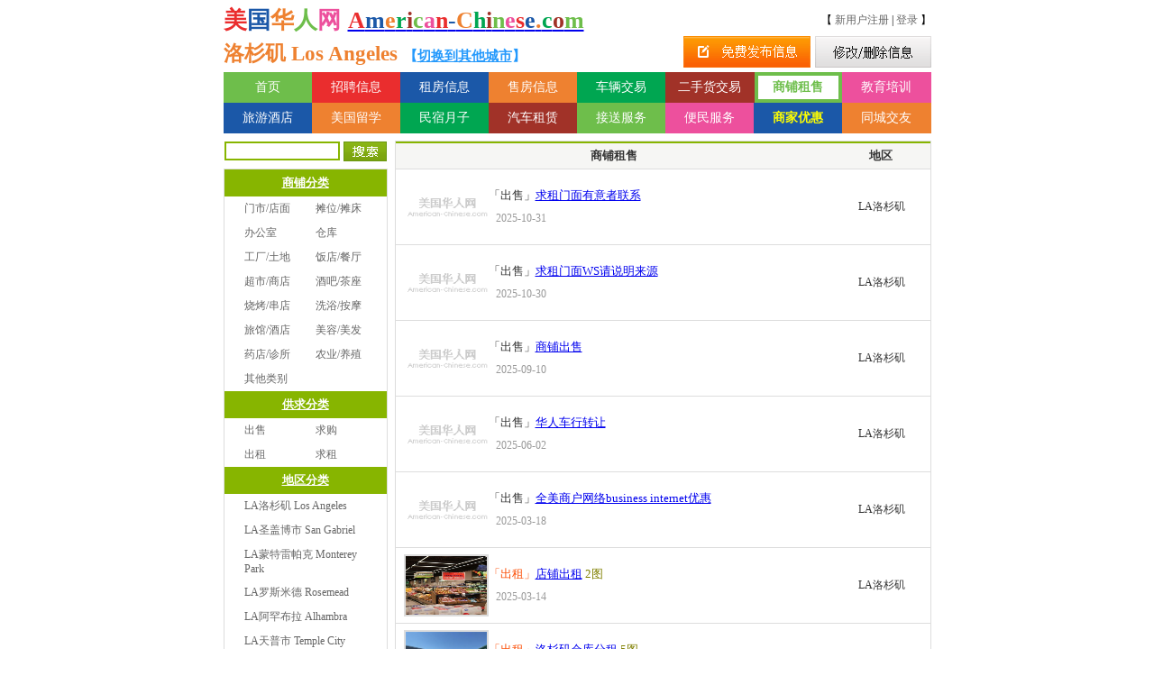

--- FILE ---
content_type: text/html; charset=utf-8
request_url: http://www.american-chinese.com/InfoCDmghrwir/
body_size: 186275
content:

<!DOCTYPE html PUBLIC "-//W3C//DTD XHTML 1.0 Transitional//EN" "http://www.w3.org/TR/xhtml1/DTD/xhtml1-transitional.dtd">
<html xmlns="http://www.w3.org/1999/xhtml">
<head id="Head1">
   
    <script src="/Scripts/jquery-1.4.1-vsdoc.js" type="text/javascript"></script>
    <script src="/Scripts/jquery-1.4.1.js" type="text/javascript"></script>
    <script src="/Scripts/jquery-1.4.1.min.js" type="text/javascript"></script>
   
    <link href="/Styles/InfoCD.css" rel="stylesheet" type="text/css" /><link href="/Styles/Page.css" rel="stylesheet" type="text/css" />
    <script src="/Scripts/Public.js" type="text/javascript"></script>
    <script src="/Scripts/InfoFC.js" type="text/javascript"></script>
    <script src="/Scripts/icd.js" type="text/javascript"></script>
<meta name="keywords" content="洛杉矶商铺租售,美国洛杉矶商铺转让,洛杉矶门面店出租" /><meta name="Description" content="美国洛杉矶商铺租售转让信息免费发布平台,每天都有大量洛杉矶商铺租售转让出租信息,超市转让出租,饭店转让出租,摊位转让出租,门市店面租售转让信息" /><title>
	洛杉矶商铺租售,美国洛杉矶商铺转让,洛杉矶门面店出租
</title></head>
<body onload="colorBind()">
    <form method="post" action="/InfoCD.aspx" id="form1">
<div class="aspNetHidden">
<input type="hidden" name="__EVENTTARGET" id="__EVENTTARGET" value="" />
<input type="hidden" name="__EVENTARGUMENT" id="__EVENTARGUMENT" value="" />
<input type="hidden" name="__VIEWSTATE" id="__VIEWSTATE" value="/wEPDwULLTEwNzg2ODI0NTQPFhIeCHdoZXJlVG9wBSNhbmQgSV9UVFRUX1NEX2lkPTUgb3JkZXIgYnkgdGlfdGltZR4HcGdDb3VudAUCOTUeBFRUVFQyopYBAAEAAAD/////[base64]/eG1sIHZlcnNpb249IjEuMCIgZW5jb2Rpbmc9InV0Zi0xNiI/[base64]/[base64]/[base64]/[base64]/[base64]/[base64]/[base64]/mn6/[base64]/[base64]/[base64]/[base64]/[base64]/[base64]/[base64]/[base64]/[base64]//////////Cx4DVFRUMpMRAAEAAAD/////[base64]/eG1sIHZlcnNpb249IjEuMCIgZW5jb2Rpbmc9InV0Zi0xNiI/[base64]//////////wseAlRUMvwhAAEAAAD/////[base64]/eG1sIHZlcnNpb249IjEuMCIgZW5jb2Rpbmc9InV0Zi0xNiI/[base64]/[base64]/[base64]/[base64]/[base64]/[base64]//////////Cx4JRFRpbmZvVG9wMpgUAAEAAAD/////[base64]/eG1sIHZlcnNpb249IjEuMCIgZW5jb2Rpbmc9InV0Zi0xNiI/[base64]//////////Cx4CcGcFATEeBkRUaW5mbzKk/AMAAQAAAP////[base64]/[base64]/llK48L0lfVF9OYW1lPg0KICAgICAgPElfVFRfaWQ+Nzk8L0lfVFRfaWQ+DQogICAgICA8SV9UVF9OYW1lPue+juWuuS/[base64]/nj63lhYvvvIzmnInpnIDopoHnmoTor6bogYrvvIzkuK3ku4vli7/[base64]/okKXkuozmiYvovabkubDljZbvvIzlj6/mianlsZXnp5/otYHvvIznu7Tkv67mnI3liqEuIOi9puihjOaJi+e7rem9kOWFqC4NCuW/jeeXm+i9rOiuqe+8jOivmuS/[base64]/[base64]/llK48L0lfVF9OYW1lPg0KICAgICAgPElfVFRfaWQ+Njg8L0lfVFRfaWQ+DQogICAgICA8SV9UVF9OYW1lPumXqOW4gi/[base64]/nroDljZXvvJoNCvCfn6AgNeWIhumSn+eyvuWHhumcgOaxguayn+mAmu+8jOWumuWItuS4k+WxnuacgOS8mOaWueahiA0K8J+foCAxLTPlpKnlhoXmnoHpgJ/kuIrpl6jlronoo4XvvIznq4vljbPlvIDpgJrml6DnvJ3ooZTmjqUNCvCfjI0g5o+Q5L6b5Lit6Iux5Y+M6K+t5LiT5Lia5pyN5Yqh77yM5L+h5oGv5a6J5YWo5YWo56iL5L+d6Zqc77yBDQrwn5OeIOeUteivne+8mjYyNi05OTctOTk5OQ0KICAgIOW+ruS/oe+8mndhbmdsdW9zaG91amkwOSjlu7bov5/[base64]/[base64]/5Z2X6LCD5pW077yM5LuT5bqT5oC76Z2i56ev57qmMTAwMDAw5bC65Y+v5L6b5Ye656ef77yM5Ye656ef5pa55byP54G15rS7LCAyNOWwj+aXtuS/neWuie+8jOWuieWFqOacieS/nemanOOAguaciemZouWtkO+8jOacieWBnOaUvuWkmuS4quafnOWtkOeahOWcuuWcsOOAguS7t+agvO+8mjEuNi/lsLou5Zyw55CG5L2N572u6Z2e5bi45LyY6LaK77yM5Lqk6YCa5Y2B5YiG5L6/5YipLOacieWHhuWkh+aJk+eul+WBmuS7k+W6k+aIluiAhee7p+e7rei2heW4guWBmuS7k+W6k+eahOWPr+S7peengeS/[base64]/[base64]/5Z2X6LCD5pW077yM5LuT5bqT5oC76Z2i56ev57qmMjkwMDDlsLrlj6/kvpvlh7rnp5/vvIzlh7rnp5/mlrnlvI/ngbXmtLvvvIzlj6/liIbnp5/nuqY3MDAw5bC677yM5oiWMTM2MDDlsLrjgIIyNuWwuui2hemrmO+8jDbkuKpET0NLUywgMjTlsI/[base64]/liKnjgILkuZ/mrKLov47pnIDopoHmtbflpJbku5PmnIvlj4vmnaXkuJrliqHmtL3osIjjgIINCuacieaEj+iAheivt+W+ruS/oeiBlOezu+aIke+8jOW+ruS/[base64]/jgIHku5PlgqjkuJrliqHlkIjkvZw8L0lfdGl0bGU+DQogICAgICA8SV9UX2lkPjY8L0lfVF9pZD4NCiAgICAgIDxJX1RfTmFtZT7llYbpk7rnp5/[base64]/lsLrjgILCoA0K5LuT5bqT5Zyw5Z2A5ZyoY29tbWVyY2XvvIznprvmnLrlnLrlkozmuK/lj6PlkoxET1dOVE9XTumDveW+iOi/ke+8jOWcsOeQhuS9jee9rumdnuW4uOS8mOi2iu+8jOS6pOmAmuWNgeWIhuS+v+WIqe+8jOS5n+asoui/jumcgOimgea1t+WkluS7k+aci+WPi+adpeS4muWKoea0veiwiOOAgg0K6YKu566x77yabXNhY2N0LjA5MDhAZ21haWwuY29tDQrnlLXor53vvJo2MjYtODYxLTA2OTkNCuacieaEj+iAheivt+W+ruS/oeiBlOezu+aIke+8jOW+ruS/[base64]/5Z2X6LCD5pW077yM5LuT5bqT5oC76Z2i56ev57qmMjkwMDDlsLrlj6/kvpvlh7rnp5/vvIzlh7rnp5/mlrnlvI/ngbXmtLvvvIzlj6/liIbnp5/nuqY3MDAw5bC677yM5oiWMTM2MDDlsLrjgIIyNuWwuui2hemrmO+8jDbkuKpET0NLUywgMjTlsI/[base64]/[base64]/oeaBr+WQq+i/neinhOaIluWPkeW4g+WGheWuueagh+mimOS4juWFtuS7lumHjeWkje+8jOivt+S/[base64]/[base64]/lsLrjgILCoA0K5LuT5bqT5Zyw5Z2A5ZyoY29tbWVyY2XvvIznprvmnLrlnLrlkozmuK/lj6PlkoxET1dOVE9XTumDveW+iOi/ke+8jOWcsOeQhuS9jee9rumdnuW4uOS8mOi2iu+8jOS6pOmAmuWNgeWIhuS+v+WIqe+8jOS5n+asoui/jumcgOimgea1t+WkluS7k+aci+WPi+adpeS4muWKoea0veiwiOOAgg0K6YKu566x77yabXNhY2N0LjA5MDhAZ21haWwuY29tDQrnlLXor53vvJo2MjYtODYxLTA2OTkNCuacieaEj+iAheivt+W+ruS/oeiBlOezu+aIke+8jOW+ruS/[base64]/[base64]/[base64]/[base64]/lsLrjgILCoA0K5LuT5bqT5Zyw5Z2A5ZyoY29tbWVyY2XvvIznprvmnLrlnLrlkozmuK/lj6PlkoxET1dOVE9XTumDveW+iOi/ke+8jOWcsOeQhuS9jee9rumdnuW4uOS8mOi2iu+8jOS6pOmAmuWNgeWIhuS+v+WIqe+8jOS5n+asoui/[base64]/[base64]/[base64]/[base64]/[base64]/[base64]/[base64]/[base64]/liKnvvIzkuZ/[base64]/572V5biD5ouJPC9JX1RUVFRfTmFtZT4NCiAgICAgIDxJX2luZm8+5aW26Iy25bqX5ZCI5ZCM5Yiw5pyf5LiN56ef5LqG77yM5pyJ6ZyA6KaB55qE56ef5a6i5Y+v5Lul6IGU57O75oiRDQrlhYjliLDlhYjlvpfvvIznuYHlv5nlnLDmrrXnp5/ph5Hkvr/[base64]/[base64]/iOmYv+WvhuS/[base64]/572V5biD5ouJPC9JX1RUVFRfTmFtZT4NCiAgICAgIDxJX2luZm8+5oiR5Lus5piv5p2l6Ieq5bm/5Lic55qE5aSq6Ziz6IO96K6+5aSH5Yi26YCg5ZWG77yM55uu5YmN5a+75rGC5rSb5p2J55+25ZKM6L+I6Zi/5a+G55qE5L+d56iO5LuT5ZKM5rSb5p2J55+25Yiw6L+I6Zi/5a+G55qE54mp5rWB5YWs5Y+477yM5pyJ6LWE5rqQ55qE6K+36IGU57O75oiRDQrmiYvmnLrvvJorMTgwOTkzOTAwODENCuW+ruS/[base64]/[base64]/mlrnlrqLmiLfvvIzmnInmhI/nnYDor7fogZTns7sgICAgICAgIOasoui/juacieaEj+iAheadpeeUteivpuiwiOOAgjwvSV9pbmZvPg0KICAgICAgPElfbGlua01hbj7pkp/[base64]/[base64]/[base64]/5Z2X6LCD5pW077yM5LuT5bqT5oC76Z2i56ev57qmMjkwMDDlsLrlj6/kvpvlh7rnp5/vvIzlh7rnp5/mlrnlvI/ngbXmtLvvvIzlj6/liIbnp5/nuqY3MDAw5bC677yM5oiWMTM2MDDlsLrjgIINCjI25bC66LaF6auY77yMNuS4qkRPQ0tTLCAyNOWwj+aXtuS/neWuie+8jOWuieWFqOacieS/[base64]/5Yip44CCDQrmnInmhI/ogIXor7flvq7kv6HogZTns7vmiJHvvIzkuZ/[base64]/nvZXluIPmi4k8L0lfVFRUVF9OYW1lPg0KICAgICAgPElfaW5mbz7ljZfliqBXaGl0dGllciDljLvnlpflub/lnLror4rmiYDlip7lhazlrqTliIbnp5/vvIzmnInlrqTlhoXljavnlJ/[base64]/[base64]/[base64]/llK48L0lfVF9OYW1lPg0KICAgICAgPElfVFRfaWQ+Njg8L0lfVFRfaWQ+DQogICAgICA8SV9UVF9OYW1lPumXqOW4gi/lupfpnaI8L0lfVFRfTmFtZT4NCiAgICAgIDxJX1RUVF9pZD4xNTwvSV9UVFRfaWQ+DQogICAgICA8SV9UVFRfTmFtZT7lh7rllK48L0lfVFRUX05hbWU+DQogICAgICA8SV9UVFRUX2lkPjQ0PC9JX1RUVFRfaWQ+DQogICAgICA8SV9UVFRUX05hbWU+TEHpmL/nvZXluIPmi4k8L0lfVFRUVF9OYW1lPg0KICAgICAgPElfaW5mbz7lhajnqIvku6Plip7ppJDppobov4fmiLfvvIzmlrDppJDppoblvIDkuJrnrYnlhajlpZflvIDkuJrorrjlj6/[base64]/llK48L0lfVF9OYW1lPg0KICAgICAgPElfVFRfaWQ+Njg8L0lfVFRfaWQ+DQogICAgICA8SV9UVF9OYW1lPumXqOW4gi/lupfpnaI8L0lfVFRfTmFtZT4NCiAgICAgIDxJX1RUVF9pZD4xNTwvSV9UVFRfaWQ+DQogICAgICA8SV9UVFRfTmFtZT7lh7rllK48L0lfVFRUX05hbWU+DQogICAgICA8SV9UVFRUX2lkPjQ0PC9JX1RUVFRfaWQ+DQogICAgICA8SV9UVFRUX05hbWU+TEHpmL/nvZXluIPmi4k8L0lfVFRUVF9OYW1lPg0KICAgICAgPElfaW5mbz7ng5/ojYnotbfmupDkuo7kuK3ljZfnvo7mtLLjgIHlpKfmtIvmtLLlkozljZflpKrlubPmtIvnmoTkuIDkupvlspvlsb/vvIzjgILlj5HnjrDmnIk2NuS4quWTgeenje+8jOiiq+agveWfueWIqeeUqOeahOS7heaciTLkuKrlk4Hnp43vvIzljbPmma7pgJrng5/ojYnlj4jlj6vnuqLoirHng5/ojYnlkozpu4ToirHng5/ojYnvvIznvo7mtLLljbDlnLDlronkurrmoL3ln7nliKnnlKjng5/ojYnmnIDml6njgIINCmh0dHBzOi8vd3d3LjUxYnV5YW4uY29tL2RlZmF1bHQtdC0xLmh0bWw/[base64]/ruS4gOW5tOS4remkkOW/[base64]/[base64]/kuIrluILlo7PotYTmupDvvIznvo7lm73lhazlj7jvvIjpnZ7kuK3mpoLogqHvvInvvIzlo7PlubLlh4DvvIjkuI3mtonor4njgIHml6DlpITnvZrvvInvvIzlj6/mjqLorqjkuI3lkIznmoTkuqTmmJPmlrnlvI/ku6Xlrp7njrDkuK3lm73kvIHkuJrnmoTlgJ/lo7PkuIrluILjgILlpoLmnpzmhJ/lhbTotqPvvIzor7fogZTns7vjgIznvo7lm73kuInop5LkvJrorqHpm4blm6LjgI0NCuW+ruS/[base64]/ku6XllK7ljZbnmoTmlrnlvI/vvIzor7fluKbkuIrlm77niYflkozku7fmoLzvvIENCg0K77yI5Lul5LiK55qG6K+35bim5LiK5oi/5a2Q6K+m5oOF77yJDQoNCuivt+WPkemAgeefreS/[base64]/kUJBUlQg56uZ77yM5aSn6LS56auY5bCP6LS55aW977yBMeS4quWPjOS6uuaIv++8jOWbm+S4quiEmuakheWtkO+8jOmdouenrzEwMDDlkY7pu4Tph5HlnLDmrrXnp5/ph5Hmr4/mnIjlj6rmnIky5Y2D5aSa55qE77yM5YWo5paw6KOF5L+u77yIcGVybWl06b2Q5YWo77yJ44CC5Zug6ICB5p2/57K+5Yqb5pyJ6ZmQ5peg5Yqb5omT55CG5pWF5b+N55eb6L2s6K6p77yM5Lu35qC86Z2i6K6u6Z2e6K+a5Yu/5omw6LCi6LCi77yB5pyJ5oSP6K+355+t5L+h77yaNjA2MjY4MzI4ODwvSV9pbmZvPg0KICAgICAgPElfbGlua01hbj7lpI/[base64]/[base64]/keWFrOWPuOihjOWPt+WPiuS9j+WuheWMuu+8jDEsMjMw5ZGO5Y+v5a6557qzNDTkurrvvIzlubbmnInlrqTlpJbnlKjppJDljLrjgILlhajmlrDoo4XmvaLvvIzlpKfljqjmiL/[base64]/mnJ/lkIjkvZzvvIzlt6XkuJrmlrnlkJE8L0lfdGl0bGU+DQogICAgICA8SV9UX2lkPjY8L0lfVF9pZD4NCiAgICAgIDxJX1RfTmFtZT7llYbpk7rnp5/llK48L0lfVF9OYW1lPg0KICAgICAgPElfVFRfaWQ+Njg8L0lfVFRfaWQ+DQogICAgICA8SV9UVF9OYW1lPumXqOW4gi/[base64]/oi4/miJHmnInmiJHoh6rlt7HnmoTmnLrmorDliqDlt6XnmoTlt6XljoLvvIzlj6/ku6XliLbkvZzlpKfmibnph4/nmoTph5HlsZ7kuqflk4HvvIznsbvkvLzpmIDpl6jkuYvnsbvnmoTjgILlpoLmnpzmgqjlnKjnvo7lm73mnInmgqjnmoTotYTmupDvvIzpgqPkuYjmiJHmg7PmiJHku6zlj6/[base64]/llK48L0lfVF9OYW1lPg0KICAgICAgPElfVFRfaWQ+Njg8L0lfVFRfaWQ+DQogICAgICA8SV9UVF9OYW1lPumXqOW4gi/lupfpnaI8L0lfVFRfTmFtZT4NCiAgICAgIDxJX1RUVF9pZD4xNTwvSV9UVFRfaWQ+DQogICAgICA8SV9UVFRfTmFtZT7lh7rllK48L0lfVFRUX05hbWU+DQogICAgICA8SV9UVFRUX2lkPjQ0PC9JX1RUVFRfaWQ+DQogICAgICA8SV9UVFRUX05hbWU+TEHpmL/nvZXluIPmi4k8L0lfVFRUVF9OYW1lPg0KICAgICAgPElfaW5mbz7kuIDmiYvotKblj7cg5LiA5omL5Lu35qC8IOWFqOeQg+WFjei0ueS4iumXqOWPluS7tiDmtL7pgIHliLDpl6ggDQrmib/[base64]//////////[base64]" />
</div>

<script type="text/javascript">
//<![CDATA[
var theForm = document.forms['form1'];
if (!theForm) {
    theForm = document.form1;
}
function __doPostBack(eventTarget, eventArgument) {
    if (!theForm.onsubmit || (theForm.onsubmit() != false)) {
        theForm.__EVENTTARGET.value = eventTarget;
        theForm.__EVENTARGUMENT.value = eventArgument;
        theForm.submit();
    }
}
//]]>
</script>


<div class="aspNetHidden">

	<input type="hidden" name="__VIEWSTATEGENERATOR" id="__VIEWSTATEGENERATOR" value="9F24E437" />
	<input type="hidden" name="__EVENTVALIDATION" id="__EVENTVALIDATION" value="/wEdAAfBY1/nBfCzt0jDhxMU4JZxC8i+VS0de/i+PvA+kg3v89OwT0PvKqzGrUXgn855I0M+oi1imjNNxQh8+YFFDpAQp+PumU0p3AeUpfgJs5jquREghZBVv0boc2NaC2/zVFTpkAKvHlFmeWUpJ6tT4i4qR8StakaP0EpncF6te6q/oXQLEEsuNiN2BY5Sww+uzv0=" />
</div>
    <input name="Hidden1" type="hidden" id="Hidden1" value="0" />
    <input name="Hidden2" type="hidden" id="Hidden2" value="0" />
    <input name="Hidden3" type="hidden" id="Hidden3" value="0" />
    
  <input name="Hidden10" type="hidden" id="Hidden10" value="0" />
    
<link href="/Styles/Top.css" rel="stylesheet" type="text/css" />
<div class="BodyDiv">
    <table cellpadding="0" cellspacing="0" border="0" style="height: 39px; width: 100%">
        <tr>
            <td valign="bottom">
                <a id="title" href="http://www.american-chinese.com/Defaultmghrwir" title="美国华人网">
<span class="at1">美</span><span class="at2">国</span><span class="at3">华</span><span class="at6">人</span><span class="at7">网</span></a>&nbsp;
        <a id="title2" href="http://www.american-chinese.com/Defaultmghrwir" title="美国华人网"><span class="at1">A</span><span class="at2">m</span><span class="at3">e</span><span class="at4">r</span><span class="at5">i</span><span class="at6">c</span><span class="at7">a</span><span class="at1">n</span><span class="at2">-</span><span class="at3">C</span><span class="at4">h</span><span class="at5">i</span><span class="at6">n</span><span class="at7">e</span><span class="at1">s</span><span class="at2">e</span><span class="at3">.</span><span class="at4">c</span><span class="at5">o</span><span class="at6">m</span>
        
                
                </a>
           
           
                
            </td>
            <td id="zcdl" align="right">
             
                    【 <a href="http://www.american-chinese.com/Register.aspx?cc=5" target="_blank" title="新用户注册">新用户注册</a>&nbsp;|&nbsp;<a href="http://www.american-chinese.com/Login.aspx?cc=5"
                        title="登录" target="_blank">登录</a> 】
                    
            </td>
            </tr>
            <tr>
                <td align="left" id="qh" valign="bottom">
                <div>
                <span id="xian">洛杉矶&nbsp;Los Angeles</span>【<a href="http://www.american-chinese.com/Areamghrwir" style="color:#2499fc">切换到其他城市</a>】
                 </div>  
                </td>
                <td valign="bottom" align="right">
                    <a id="mffbxx" href="http://www.american-chinese.com/MyAccount.aspx?pi=1&cc=5" title="点击发布信息"></a><a id="scxgxx" href="http://www.american-chinese.com/MyAccount.aspx?cc=5"
                        title="点击修改删除信息"></a>
                </td>
            </tr>
    </table>
    <table cellpadding="0" cellspacing="0" style="margin-top: 5px; border:0px">
        <tr>
            
            <td class="bar" align="center" style="background-color:#6ebe4b">
                <a href="http://www.american-chinese.com/Defaultmghrwir/5" target="_blank" title="首页">首页</a>
            </td>
            
            <td class="bar" align="center" style="background-color:#ea2d2e">
                <a href="http://www.american-chinese.com/InfoZPmghrwir/5" target="_blank" title="招聘信息">招聘信息</a>
            </td>
            
            <td class="bar" align="center" style="background-color:#1b58a8">
                <a href="http://www.american-chinese.com/InfoFCmghrwir/5" target="_blank" title="租房信息">租房信息</a>
            </td>
            
            <td class="bar" align="center" style="background-color:#ee8130">
                <a href="http://www.american-chinese.com/InfoQZmghrwir/5" target="_blank" title="求职信息">售房信息</a>
            </td>
            
            <td class="bar" align="center" style="background-color:#00a651">
                <a href="http://www.american-chinese.com/InfoCLmghrwir/5" target="_blank" title="车辆交易">车辆交易</a>
            </td>
            
            <td class="bar" align="center" style="background-color:#a13228">
                <a href="http://www.american-chinese.com/InfoWPmghrwir/5" target="_blank" title="二手物品交易">二手货交易</a>
            </td>
            
            <td class="bar2" align="center" style="border:4px solid #6ebe4b">
                <a style=" color:#6ebe4b" href="http://www.american-chinese.com/InfoCDmghrwir/5" target="_blank" title="商铺租售">商铺租售</a>
            </td>
            
            <td class="bar" align="center" style="background-color:#ed509d">
                <a href="http://www.american-chinese.com/InfoHLmghrwir/5" target="_blank" title="教育培训">教育培训</a>
            </td>
            
                       
        </tr>
    </table>
    <table cellpadding="0" cellspacing="0" border="0px">
        <tr>
            
            <td class="bar" align="center" style="background-color:#1b58a8">
                <a href="http://www.american-chinese.com/InfoZSmghrwir/5" target="_blank" title="旅游酒店">旅游酒店</a>
            </td>
            
            <td class="bar" align="center" style="background-color:#ee8130">
                <a href="http://www.american-chinese.com/InfoTCmghrwir/5" target="_blank" title="美国留学">美国留学</a>
            </td>
            
            <td class="bar" align="center" style="background-color:#00a651">
                <a href="http://www.american-chinese.com/InfoZSJMmghrwir/5" target="_blank" title="民宿月子">民宿月子</a>
            </td>
            
            <td class="bar" align="center" style="background-color:#a13228">
                <a href="http://www.american-chinese.com/InfoJJmghrwir/5" target="_blank" title="汽车租赁">汽车租赁</a>
            </td>
            
            <td class="bar" align="center" style="background-color:#6ebe4b">
                <a href="http://www.american-chinese.com/InfoXRmghrwir/5" target="_blank" title="接送服务">接送服务</a>
            </td>
            
            <td class="bar" align="center" style="background-color:#ed509d">
                <a href="http://www.american-chinese.com/InfoSHmghrwir/5" target="_blank" title="便民服务">便民服务</a>
            </td>
            
            <td class="bar" align="center" style="background-color:#1b58a8">
                <a href="http://www.american-chinese.com/InfoSJmghrwir/5" target="_blank" style="font-weight: bold; color: Yellow;" title="商家优惠">
                    商家优惠</a>
            </td>
            
            <td class="bar" align="center" style="background-color:#ee8130">
                <a href="http://www.american-chinese.com/MatchFriend.aspx" target="_blank" title="同城交友">同城交友</a>
            </td>
            
        </tr>
    </table>
</div>

    <div class="BodyDiv">
        <div id="IFCleft">
                    <div id="IFCSS">
            <table width="100%" cellpadding="0" cellspacing="0" border="0" >
                <tr>
                    <td align="left"><input name="TextBox1" type="text" id="TextBox1" /></td>
                    <td align="right">
                        <input type="image" name="ImageButton1" id="ImageButton1" src="/img/xxss.gif" /></td>
                </tr>
            </table>
                
            </div>
            <div id="IFClb">
                <table cellpadding="0" cellspacing="0" border="0" width="100%" id="IFCtable">
                    <tr>
                        <td class="IFCtitle" align="center">
                            <a class="Afl" href="javascript:TTclick(0)">商铺分类</a>
                        </td>
                    </tr>
                    <tr>
                        <td>
                        
                            <div>
                                <a id="IFCone68" href="javascript:TTclick(68)">门市/店面</a></div>

                                
                            <div>
                                <a id="IFCone69" href="javascript:TTclick(69)">摊位/摊床</a></div>

                                
                            <div>
                                <a id="IFCone70" href="javascript:TTclick(70)">办公室</a></div>

                                
                            <div>
                                <a id="IFCone71" href="javascript:TTclick(71)">仓库</a></div>

                                
                            <div>
                                <a id="IFCone72" href="javascript:TTclick(72)">工厂/土地</a></div>

                                
                            <div>
                                <a id="IFCone73" href="javascript:TTclick(73)">饭店/餐厅</a></div>

                                
                            <div>
                                <a id="IFCone74" href="javascript:TTclick(74)">超市/商店</a></div>

                                
                            <div>
                                <a id="IFCone75" href="javascript:TTclick(75)">酒吧/茶座</a></div>

                                
                            <div>
                                <a id="IFCone76" href="javascript:TTclick(76)">烧烤/串店</a></div>

                                
                            <div>
                                <a id="IFCone77" href="javascript:TTclick(77)">洗浴/按摩</a></div>

                                
                            <div>
                                <a id="IFCone78" href="javascript:TTclick(78)">旅馆/酒店</a></div>

                                
                            <div>
                                <a id="IFCone79" href="javascript:TTclick(79)">美容/美发</a></div>

                                
                            <div>
                                <a id="IFCone80" href="javascript:TTclick(80)">药店/诊所</a></div>

                                
                            <div>
                                <a id="IFCone81" href="javascript:TTclick(81)">农业/养殖</a></div>

                                
                            <div>
                                <a id="IFCone82" href="javascript:TTclick(82)">其他类别</a></div>

                                
                     
                        </td>
                    </tr>
                    <tr>
                        <td class="IFCtitle" align="center">
                            <a class="Afl" href="javascript:TTTclick(0)">供求分类</a>
                        </td>
                    </tr>
                    <tr>
                        <td>
                             
                                            <div>
                                <a id="IFCtwo15" href="javascript:TTTclick(15)">出售</a></div>

                                
                                            <div>
                                <a id="IFCtwo16" href="javascript:TTTclick(16)">求购</a></div>

                                
                                            <div>
                                <a id="IFCtwo17" href="javascript:TTTclick(17)">出租</a></div>

                                
                                            <div>
                                <a id="IFCtwo18" href="javascript:TTTclick(18)">求租</a></div>

                                
                        </td>
                    </tr>
                    <tr>
                        <td class="IFCtitle" align="center">
                            <a class="Afl" href="javascript:TTTTclick(0)">地区分类</a>
                        </td>
                    </tr>
                    <tr>
                        <td>
                             
                                          <div style="width:140px">
                                <a id="IFCthree17" href="javascript:TTTTclick(17)">LA洛杉矶&nbsp;Los Angeles</a>
                                
                                </div>
                                
                                          <div style="width:140px">
                                <a id="IFCthree39" href="javascript:TTTTclick(39)">LA圣盖博市&nbsp;San Gabriel</a>
                                
                                </div>
                                
                                          <div style="width:140px">
                                <a id="IFCthree37" href="javascript:TTTTclick(37)">LA蒙特雷帕克&nbsp;Monterey Park</a>
                                
                                </div>
                                
                                          <div style="width:140px">
                                <a id="IFCthree38" href="javascript:TTTTclick(38)">LA罗斯米德&nbsp;Rosemead</a>
                                
                                </div>
                                
                                          <div style="width:140px">
                                <a id="IFCthree44" href="javascript:TTTTclick(44)">LA阿罕布拉&nbsp;Alhambra</a>
                                
                                </div>
                                
                                          <div style="width:140px">
                                <a id="IFCthree45" href="javascript:TTTTclick(45)">LA天普市&nbsp;Temple City</a>
                                
                                </div>
                                
                                          <div style="width:140px">
                                <a id="IFCthree26" href="javascript:TTTTclick(26)">LA埃尔蒙特&nbsp;El Monte</a>
                                
                                </div>
                                
                                          <div style="width:140px">
                                <a id="IFCthree36" href="javascript:TTTTclick(36)">LA亚凯迪亚&nbsp;Arcadia</a>
                                
                                </div>
                                
                                          <div style="width:140px">
                                <a id="IFCthree22" href="javascript:TTTTclick(22)">LA帕萨迪纳&nbsp;Pasadena</a>
                                
                                </div>
                                
                                          <div style="width:140px">
                                <a id="IFCthree33" href="javascript:TTTTclick(33)">LA罗兰岗&nbsp;Rowland Heights</a>
                                
                                </div>
                                
                                          <div style="width:140px">
                                <a id="IFCthree40" href="javascript:TTTTclick(40)">LA工业市&nbsp;City of Industry</a>
                                
                                </div>
                                
                                          <div style="width:140px">
                                <a id="IFCthree42" href="javascript:TTTTclick(42)">LA钻石吧&nbsp;Diamond Bar</a>
                                
                                </div>
                                
                                          <div style="width:140px">
                                <a id="IFCthree34" href="javascript:TTTTclick(34)">LA哈岗&nbsp;Hacienda Heights</a>
                                
                                </div>
                                
                                          <div style="width:140px">
                                <a id="IFCthree35" href="javascript:TTTTclick(35)">LA核桃市&nbsp;Walnut</a>
                                
                                </div>
                                
                                          <div style="width:140px">
                                <a id="IFCthree21" href="javascript:TTTTclick(21)">LA波莫纳&nbsp;Pomona</a>
                                
                                </div>
                                
                                          <div style="width:140px">
                                <a id="IFCthree29" href="javascript:TTTTclick(29)">LA西柯汶纳&nbsp;West Covina</a>
                                
                                </div>
                                
                                          <div style="width:140px">
                                <a id="IFCthree50" href="javascript:TTTTclick(50)">LA圣迪马斯&nbsp;San Dimas</a>
                                
                                </div>
                                
                                          <div style="width:140px">
                                <a id="IFCthree934" href="javascript:TTTTclick(934)">LA喜瑞都&nbsp;Cerritos</a>
                                
                                </div>
                                
                                          <div style="width:140px">
                                <a id="IFCthree935" href="javascript:TTTTclick(935)">LA圣莫尼卡&nbsp;Santa Monica</a>
                                
                                </div>
                                
                                          <div style="width:140px">
                                <a id="IFCthree18" href="javascript:TTTTclick(18)">LA长滩&nbsp;Long Beach</a>
                                
                                </div>
                                
                                          <div style="width:140px">
                                <a id="IFCthree933" href="javascript:TTTTclick(933)">LA其他城市&nbsp;LA Others</a>
                                
                                </div>
                                
                                          <div style="width:140px">
                                <a id="IFCthree72" href="javascript:TTTTclick(72)">OC尔湾&nbsp;Irvine</a>
                                
                                </div>
                                
                                          <div style="width:140px">
                                <a id="IFCthree70" href="javascript:TTTTclick(70)">OC安纳海姆&nbsp;Anaheim</a>
                                
                                </div>
                                
                                          <div style="width:140px">
                                <a id="IFCthree69" href="javascript:TTTTclick(69)">OC圣安娜&nbsp;Santa Ana</a>
                                
                                </div>
                                
                                          <div style="width:140px">
                                <a id="IFCthree75" href="javascript:TTTTclick(75)">OC富勒顿&nbsp;Fullerton</a>
                                
                                </div>
                                
                                          <div style="width:140px">
                                <a id="IFCthree80" href="javascript:TTTTclick(80)">OC约巴林达&nbsp;Yorba Linda</a>
                                
                                </div>
                                
                                          <div style="width:140px">
                                <a id="IFCthree77" href="javascript:TTTTclick(77)">OC布雷亚&nbsp;Brea</a>
                                
                                </div>
                                
                                          <div style="width:140px">
                                <a id="IFCthree937" href="javascript:TTTTclick(937)">OC其他城市&nbsp;OC Others</a>
                                
                                </div>
                                
                                          <div style="width:140px">
                                <a id="IFCthree936" href="javascript:TTTTclick(936)">SBC奇诺岗&nbsp;Chino Hills</a>
                                
                                </div>
                                
                                          <div style="width:140px">
                                <a id="IFCthree32" href="javascript:TTTTclick(32)">SBC奇诺&nbsp;Chino</a>
                                
                                </div>
                                
                                          <div style="width:140px">
                                <a id="IFCthree86" href="javascript:TTTTclick(86)">SBC安大略&nbsp;Ontario</a>
                                
                                </div>
                                
                                          <div style="width:140px">
                                <a id="IFCthree87" href="javascript:TTTTclick(87)">SBC库卡蒙格牧场&nbsp;Rancho Cucamonga</a>
                                
                                </div>
                                
                                          <div style="width:140px">
                                <a id="IFCthree88" href="javascript:TTTTclick(88)">SBC方塔纳&nbsp;Fontana</a>
                                
                                </div>
                                
                                          <div style="width:140px">
                                <a id="IFCthree938" href="javascript:TTTTclick(938)">SBC其他城市&nbsp;SBC Others</a>
                                
                                </div>
                                
                                          <div style="width:140px">
                                <a id="IFCthree84" href="javascript:TTTTclick(84)">RC东谷市&nbsp;Eastvale</a>
                                
                                </div>
                                
                                          <div style="width:140px">
                                <a id="IFCthree81" href="javascript:TTTTclick(81)">RC里弗赛德&nbsp;Riverside</a>
                                
                                </div>
                                
                                          <div style="width:140px">
                                <a id="IFCthree939" href="javascript:TTTTclick(939)">RC其他城市&nbsp;RC Others</a>
                                
                                </div>
                                
                        </td>
                    </tr>
                </table>
            </div>

        </div>
        <div id="IFCright">
                  <div id="Div1">
            


            <table id="IFCinfotable" cellpadding="0" cellspacing="0" border="0" >
                <tr>
                   
                    <td align="center" class="IFCITxxbt">商铺租售</td><td align="center" class="IFCITxxdq">地区</td>
               
                </tr>
            </table>
            <table id="Table1" cellpadding="0" cellspacing="0" border="0">
                            
                <tr>
                    <td align="right"  style="width:104px; height:83px">
                        <a
                            href="http://www.american-chinese.com/MyInfomghrwir/90F65F1D74A49E71" target="_blank"><img src='/img/tu.gif' height='65px' width='90px' style='border:0px'/></a>
                    </td>
                    <td align="left" class="T1td1">
                    <div>
                        <span class="s15">「出售」</span><a
                            href="http://www.american-chinese.com/MyInfomghrwir/90F65F1D74A49E71" target="_blank">求租门面有意者联系</a><span
                                class="IFCdt"></span>
                       </div>
                       <div class="T1td1info">
                       
                        2025-10-31
                        </div>
                    </td>
                   
                    <td align="center" class="T1td2">
                        LA洛杉矶
                    </td>
                </tr>
                
                <tr>
                    <td align="right"  style="width:104px; height:83px">
                        <a
                            href="http://www.american-chinese.com/MyInfomghrwir/F1A9BE2572CC1CFE" target="_blank"><img src='/img/tu.gif' height='65px' width='90px' style='border:0px'/></a>
                    </td>
                    <td align="left" class="T1td1">
                    <div>
                        <span class="s15">「出售」</span><a
                            href="http://www.american-chinese.com/MyInfomghrwir/F1A9BE2572CC1CFE" target="_blank">求租门面WS请说明来源</a><span
                                class="IFCdt"></span>
                       </div>
                       <div class="T1td1info">
                       
                        2025-10-30
                        </div>
                    </td>
                   
                    <td align="center" class="T1td2">
                        LA洛杉矶
                    </td>
                </tr>
                
                <tr>
                    <td align="right"  style="width:104px; height:83px">
                        <a
                            href="http://www.american-chinese.com/MyInfomghrwir/44F000EC1A4DC38B" target="_blank"><img src='/img/tu.gif' height='65px' width='90px' style='border:0px'/></a>
                    </td>
                    <td align="left" class="T1td1">
                    <div>
                        <span class="s15">「出售」</span><a
                            href="http://www.american-chinese.com/MyInfomghrwir/44F000EC1A4DC38B" target="_blank">商铺出售</a><span
                                class="IFCdt"></span>
                       </div>
                       <div class="T1td1info">
                       
                        2025-09-10
                        </div>
                    </td>
                   
                    <td align="center" class="T1td2">
                        LA洛杉矶
                    </td>
                </tr>
                
                <tr>
                    <td align="right"  style="width:104px; height:83px">
                        <a
                            href="http://www.american-chinese.com/MyInfomghrwir/D5238E6C145C8779" target="_blank"><img src='/img/tu.gif' height='65px' width='90px' style='border:0px'/></a>
                    </td>
                    <td align="left" class="T1td1">
                    <div>
                        <span class="s15">「出售」</span><a
                            href="http://www.american-chinese.com/MyInfomghrwir/D5238E6C145C8779" target="_blank">华人车行转让</a><span
                                class="IFCdt"></span>
                       </div>
                       <div class="T1td1info">
                       
                        2025-06-02
                        </div>
                    </td>
                   
                    <td align="center" class="T1td2">
                        LA洛杉矶
                    </td>
                </tr>
                
                <tr>
                    <td align="right"  style="width:104px; height:83px">
                        <a
                            href="http://www.american-chinese.com/MyInfomghrwir/980C8F363A942702" target="_blank"><img src='/img/tu.gif' height='65px' width='90px' style='border:0px'/></a>
                    </td>
                    <td align="left" class="T1td1">
                    <div>
                        <span class="s15">「出售」</span><a
                            href="http://www.american-chinese.com/MyInfomghrwir/980C8F363A942702" target="_blank">全美商户网络business internet优惠</a><span
                                class="IFCdt"></span>
                       </div>
                       <div class="T1td1info">
                       
                        2025-03-18
                        </div>
                    </td>
                   
                    <td align="center" class="T1td2">
                        LA洛杉矶
                    </td>
                </tr>
                
                <tr>
                    <td align="right"  style="width:104px; height:83px">
                        <a
                            href="http://www.american-chinese.com/MyInfomghrwir/6D4855174583B305" target="_blank"><img class='imgtop' src='/UploadFile/130602025031311102199.JPG' height='65px' width='90px'/></a>
                    </td>
                    <td align="left" class="T1td1">
                    <div>
                        <span class="s17">「出租」</span><a
                            href="http://www.american-chinese.com/MyInfomghrwir/6D4855174583B305" target="_blank">店铺出租</a><span
                                class="IFCdt">&nbsp;2图</span>
                       </div>
                       <div class="T1td1info">
                       
                        2025-03-14
                        </div>
                    </td>
                   
                    <td align="center" class="T1td2">
                        LA洛杉矶
                    </td>
                </tr>
                
                <tr>
                    <td align="right"  style="width:104px; height:83px">
                        <a
                            href="http://www.american-chinese.com/MyInfomghrwir/D869F911558F5B30" target="_blank"><img class='imgtop' src='/UploadFile/76992023121822431770.JPG' height='65px' width='90px'/></a>
                    </td>
                    <td align="left" class="T1td1">
                    <div>
                        <span class="s17">「出租」</span><a
                            href="http://www.american-chinese.com/MyInfomghrwir/D869F911558F5B30" target="_blank">洛杉矶仓库分租</a><span
                                class="IFCdt">&nbsp;5图</span>
                       </div>
                       <div class="T1td1info">
                       
                        2024-11-12
                        </div>
                    </td>
                   
                    <td align="center" class="T1td2">
                        LA蒙特雷帕克
                    </td>
                </tr>
                
                <tr>
                    <td align="right"  style="width:104px; height:83px">
                        <a
                            href="http://www.american-chinese.com/MyInfomghrwir/9CB67F84BBBB75AC" target="_blank"><img class='imgtop' src='/UploadFile/76992024011220440705.JPG' height='65px' width='90px'/></a>
                    </td>
                    <td align="left" class="T1td1">
                    <div>
                        <span class="s17">「出租」</span><a
                            href="http://www.american-chinese.com/MyInfomghrwir/9CB67F84BBBB75AC" target="_blank">commerce仓库分租、仓储业务合作</a><span
                                class="IFCdt">&nbsp;5图</span>
                       </div>
                       <div class="T1td1info">
                       
                        2024-11-12
                        </div>
                    </td>
                   
                    <td align="center" class="T1td2">
                        LA蒙特雷帕克
                    </td>
                </tr>
                
                <tr>
                    <td align="right"  style="width:104px; height:83px">
                        <a
                            href="http://www.american-chinese.com/MyInfomghrwir/FE15062A0648ADFF" target="_blank"><img class='imgtop' src='/UploadFile/76992024020323181101.JPG' height='65px' width='90px'/></a>
                    </td>
                    <td align="left" class="T1td1">
                    <div>
                        <span class="s17">「出租」</span><a
                            href="http://www.american-chinese.com/MyInfomghrwir/FE15062A0648ADFF" target="_blank">仓库分租、仓储业务合作</a><span
                                class="IFCdt">&nbsp;5图</span>
                       </div>
                       <div class="T1td1info">
                       
                        2024-11-12
                        </div>
                    </td>
                   
                    <td align="center" class="T1td2">
                        LA蒙特雷帕克
                    </td>
                </tr>
                
                <tr>
                    <td align="right"  style="width:104px; height:83px">
                        <a
                            href="http://www.american-chinese.com/MyInfomghrwir/F182514FCB531B27" target="_blank"><img class='imgtop' src='/UploadFile/76992024042719524450.JPG' height='65px' width='90px'/></a>
                    </td>
                    <td align="left" class="T1td1">
                    <div>
                        <span class="s17">「出租」</span><a
                            href="http://www.american-chinese.com/MyInfomghrwir/F182514FCB531B27" target="_blank">commerce仓库分租 仓储合作 FBA卡车派送</a><span
                                class="IFCdt">&nbsp;5图</span>
                       </div>
                       <div class="T1td1info">
                       
                        2024-11-12
                        </div>
                    </td>
                   
                    <td align="center" class="T1td2">
                        LA蒙特雷帕克
                    </td>
                </tr>
                
                <tr>
                    <td align="right"  style="width:104px; height:83px">
                        <a
                            href="http://www.american-chinese.com/MyInfomghrwir/E399DE1366F738AD" target="_blank"><img class='imgtop' src='/UploadFile/76992024092420255240.JPG' height='65px' width='90px'/></a>
                    </td>
                    <td align="left" class="T1td1">
                    <div>
                        <span class="s17">「出租」</span><a
                            href="http://www.american-chinese.com/MyInfomghrwir/E399DE1366F738AD" target="_blank">commerce仓库分租 仓储合作 FBA卡车派送</a><span
                                class="IFCdt">&nbsp;5图</span>
                       </div>
                       <div class="T1td1info">
                       
                        2024-11-12
                        </div>
                    </td>
                   
                    <td align="center" class="T1td2">
                        LA蒙特雷帕克
                    </td>
                </tr>
                
                <tr>
                    <td align="right"  style="width:104px; height:83px">
                        <a
                            href="http://www.american-chinese.com/MyInfomghrwir/338BE7F375DA5FBE" target="_blank"><img class='imgtop' src='/UploadFile/76992024102620143366.PNG' height='65px' width='90px'/></a>
                    </td>
                    <td align="left" class="T1td1">
                    <div>
                        <span class="s17">「出租」</span><a
                            href="http://www.american-chinese.com/MyInfomghrwir/338BE7F375DA5FBE" target="_blank">Pico Rivera 1.5万尺仓库出租</a><span
                                class="IFCdt">&nbsp;5图</span>
                       </div>
                       <div class="T1td1info">
                       
                        2024-11-12
                        </div>
                    </td>
                   
                    <td align="center" class="T1td2">
                        LA阿罕布拉
                    </td>
                </tr>
                
                <tr>
                    <td align="right"  style="width:104px; height:83px">
                        <a
                            href="http://www.american-chinese.com/MyInfomghrwir/989FF412D73B0173" target="_blank"><img class='imgtop' src='/UploadFile/76992024110221480260.JPG' height='65px' width='90px'/></a>
                    </td>
                    <td align="left" class="T1td1">
                    <div>
                        <span class="s15">「出售」</span><a
                            href="http://www.american-chinese.com/MyInfomghrwir/989FF412D73B0173" target="_blank">commerce 卡车车位出租 10-15个</a><span
                                class="IFCdt">&nbsp;4图</span>
                       </div>
                       <div class="T1td1info">
                       
                        2024-11-12
                        </div>
                    </td>
                   
                    <td align="center" class="T1td2">
                        LA洛杉矶
                    </td>
                </tr>
                
                <tr>
                    <td align="right"  style="width:104px; height:83px">
                        <a
                            href="http://www.american-chinese.com/MyInfomghrwir/7DCEC9D6EDBEED30" target="_blank"><img class='imgtop' src='/UploadFile/76992024111019232888.JPG' height='65px' width='90px'/></a>
                    </td>
                    <td align="left" class="T1td1">
                    <div>
                        <span class="s17">「出租」</span><a
                            href="http://www.american-chinese.com/MyInfomghrwir/7DCEC9D6EDBEED30" target="_blank">commerce10万尺仓库分租 仓储业务合作</a><span
                                class="IFCdt">&nbsp;5图</span>
                       </div>
                       <div class="T1td1info">
                       
                        2024-11-12
                        </div>
                    </td>
                   
                    <td align="center" class="T1td2">
                        LA洛杉矶
                    </td>
                </tr>
                
                <tr>
                    <td align="right"  style="width:104px; height:83px">
                        <a
                            href="http://www.american-chinese.com/MyInfomghrwir/EDB05509DE65E111" target="_blank"><img class='imgtop' src='/UploadFile/93572024061111143388.JPEG' height='65px' width='90px'/></a>
                    </td>
                    <td align="left" class="T1td1">
                    <div>
                        <span class="s17">「出租」</span><a
                            href="http://www.american-chinese.com/MyInfomghrwir/EDB05509DE65E111" target="_blank">商铺门面出租</a><span
                                class="IFCdt">&nbsp;2图</span>
                       </div>
                       <div class="T1td1info">
                       
                        2024-06-11
                        </div>
                    </td>
                   
                    <td align="center" class="T1td2">
                        LA阿罕布拉
                    </td>
                </tr>
                
                <tr>
                    <td align="right"  style="width:104px; height:83px">
                        <a
                            href="http://www.american-chinese.com/MyInfomghrwir/29D758E7BFE48BB4" target="_blank"><img src='/img/tu.gif' height='65px' width='90px' style='border:0px'/></a>
                    </td>
                    <td align="left" class="T1td1">
                    <div>
                        <span class="s17">「出租」</span><a
                            href="http://www.american-chinese.com/MyInfomghrwir/29D758E7BFE48BB4" target="_blank">求介绍洛杉矶和迈阿密保税仓和物流公司</a><span
                                class="IFCdt"></span>
                       </div>
                       <div class="T1td1info">
                       
                        2024-06-09
                        </div>
                    </td>
                   
                    <td align="center" class="T1td2">
                        LA阿罕布拉
                    </td>
                </tr>
                
                <tr>
                    <td align="right"  style="width:104px; height:83px">
                        <a
                            href="http://www.american-chinese.com/MyInfomghrwir/16FB55C5C83392DE" target="_blank"><img src='/img/tu.gif' height='65px' width='90px' style='border:0px'/></a>
                    </td>
                    <td align="left" class="T1td1">
                    <div>
                        <span class="s17">「出租」</span><a
                            href="http://www.american-chinese.com/MyInfomghrwir/16FB55C5C83392DE" target="_blank">经营多年中医诊所转让</a><span
                                class="IFCdt"></span>
                       </div>
                       <div class="T1td1info">
                       
                        2024-05-10
                        </div>
                    </td>
                   
                    <td align="center" class="T1td2">
                        LA圣盖博市
                    </td>
                </tr>
                
                <tr>
                    <td align="right"  style="width:104px; height:83px">
                        <a
                            href="http://www.american-chinese.com/MyInfomghrwir/664EF8E2A35C5122" target="_blank"><img class='imgtop' src='/UploadFile/76302023122816210063.JPG' height='65px' width='90px'/></a>
                    </td>
                    <td align="left" class="T1td1">
                    <div>
                        <span class="s15">「出售」</span><a
                            href="http://www.american-chinese.com/MyInfomghrwir/664EF8E2A35C5122" target="_blank">中国-美国海运全程冷链10KG起运</a><span
                                class="IFCdt">&nbsp;5图</span>
                       </div>
                       <div class="T1td1info">
                       
                        2023-12-28
                        </div>
                    </td>
                   
                    <td align="center" class="T1td2">
                        OC尔湾
                    </td>
                </tr>
                
                <tr>
                    <td align="right"  style="width:104px; height:83px">
                        <a
                            href="http://www.american-chinese.com/MyInfomghrwir/AF7AB05B5569EA7C" target="_blank"><img class='imgtop' src='/UploadFile/76872023120101585554.JPG' height='65px' width='90px'/></a>
                    </td>
                    <td align="left" class="T1td1">
                    <div>
                        <span class="s17">「出租」</span><a
                            href="http://www.american-chinese.com/MyInfomghrwir/AF7AB05B5569EA7C" target="_blank">commerce 仓库分租，卡派拆柜业务合作</a><span
                                class="IFCdt">&nbsp;5图</span>
                       </div>
                       <div class="T1td1info">
                       
                        2023-12-01
                        </div>
                    </td>
                   
                    <td align="center" class="T1td2">
                        LA蒙特雷帕克
                    </td>
                </tr>
                
                <tr>
                    <td align="right"  style="width:104px; height:83px">
                        <a
                            href="http://www.american-chinese.com/MyInfomghrwir/C1B56163038210E0" target="_blank"><img src='/img/tu.gif' height='65px' width='90px' style='border:0px'/></a>
                    </td>
                    <td align="left" class="T1td1">
                    <div>
                        <span class="s17">「出租」</span><a
                            href="http://www.american-chinese.com/MyInfomghrwir/C1B56163038210E0" target="_blank">诊所办公室分租</a><span
                                class="IFCdt"></span>
                       </div>
                       <div class="T1td1info">
                       
                        2023-09-29
                        </div>
                    </td>
                   
                    <td align="center" class="T1td2">
                        LA阿罕布拉
                    </td>
                </tr>
                
                <tr>
                    <td align="right"  style="width:104px; height:83px">
                        <a
                            href="http://www.american-chinese.com/MyInfomghrwir/1D27114B3AABC31F" target="_blank"><img src='/img/tu.gif' height='65px' width='90px' style='border:0px'/></a>
                    </td>
                    <td align="left" class="T1td1">
                    <div>
                        <span class="s15">「出售」</span><a
                            href="http://www.american-chinese.com/MyInfomghrwir/1D27114B3AABC31F" target="_blank">代办餐馆过户，新餐馆全套开业许可</a><span
                                class="IFCdt"></span>
                       </div>
                       <div class="T1td1info">
                       
                        2023-03-14
                        </div>
                    </td>
                   
                    <td align="center" class="T1td2">
                        LA阿罕布拉
                    </td>
                </tr>
                
                <tr>
                    <td align="right"  style="width:104px; height:83px">
                        <a
                            href="http://www.american-chinese.com/MyInfomghrwir/6EC0C92E7F52AAF2" target="_blank"><img src='/img/tu.gif' height='65px' width='90px' style='border:0px'/></a>
                    </td>
                    <td align="left" class="T1td1">
                    <div>
                        <span class="s15">「出售」</span><a
                            href="http://www.american-chinese.com/MyInfomghrwir/6EC0C92E7F52AAF2" target="_blank">口粮分两种！</a><span
                                class="IFCdt"></span>
                       </div>
                       <div class="T1td1info">
                       
                        2022-12-09
                        </div>
                    </td>
                   
                    <td align="center" class="T1td2">
                        LA阿罕布拉
                    </td>
                </tr>
                
                <tr>
                    <td align="right"  style="width:104px; height:83px">
                        <a
                            href="http://www.american-chinese.com/MyInfomghrwir/1D6A3442C1847394" target="_blank"><img src='/img/tu.gif' height='65px' width='90px' style='border:0px'/></a>
                    </td>
                    <td align="left" class="T1td1">
                    <div>
                        <span class="s17">「出租」</span><a
                            href="http://www.american-chinese.com/MyInfomghrwir/1D6A3442C1847394" target="_blank">店铺转让</a><span
                                class="IFCdt"></span>
                       </div>
                       <div class="T1td1info">
                       
                        2022-09-01
                        </div>
                    </td>
                   
                    <td align="center" class="T1td2">
                        LA洛杉矶
                    </td>
                </tr>
                
                <tr>
                    <td align="right"  style="width:104px; height:83px">
                        <a
                            href="http://www.american-chinese.com/MyInfomghrwir/1FF9BDA74E64A1B6" target="_blank"><img src='/img/tu.gif' height='65px' width='90px' style='border:0px'/></a>
                    </td>
                    <td align="left" class="T1td1">
                    <div>
                        <span class="s15">「出售」</span><a
                            href="http://www.american-chinese.com/MyInfomghrwir/1FF9BDA74E64A1B6" target="_blank">美国三角会计集团：上市壳出售</a><span
                                class="IFCdt"></span>
                       </div>
                       <div class="T1td1info">
                       
                        2022-08-30
                        </div>
                    </td>
                   
                    <td align="center" class="T1td2">
                        LA阿罕布拉
                    </td>
                </tr>
                
                <tr>
                    <td align="right"  style="width:104px; height:83px">
                        <a
                            href="http://www.american-chinese.com/MyInfomghrwir/C7B5BAF6AB66B7F3" target="_blank"><img class='imgtop' src='/UploadFile/11272020101604093595.JPG' height='65px' width='90px'/></a>
                    </td>
                    <td align="left" class="T1td1">
                    <div>
                        <span class="s15">「出售」</span><a
                            href="http://www.american-chinese.com/MyInfomghrwir/C7B5BAF6AB66B7F3" target="_blank">东区华人修车保养厂出售</a><span
                                class="IFCdt">&nbsp;5图</span>
                       </div>
                       <div class="T1td1info">
                       
                        2022-07-18
                        </div>
                    </td>
                   
                    <td align="center" class="T1td2">
                        LA罗兰岗
                    </td>
                </tr>
                
                <tr>
                    <td align="right"  style="width:104px; height:83px">
                        <a
                            href="http://www.american-chinese.com/MyInfomghrwir/0E95312EF0BC8810" target="_blank"><img src='/img/tu.gif' height='65px' width='90px' style='border:0px'/></a>
                    </td>
                    <td align="left" class="T1td1">
                    <div>
                        <span class="s16">「求购」</span><a
                            href="http://www.american-chinese.com/MyInfomghrwir/0E95312EF0BC8810" target="_blank">求租求购商业门市/门店，面积越大越好，多层级的更佳！</a><span
                                class="IFCdt"></span>
                       </div>
                       <div class="T1td1info">
                       
                        2022-07-12
                        </div>
                    </td>
                   
                    <td align="center" class="T1td2">
                        LA长滩
                    </td>
                </tr>
                
                <tr>
                    <td align="right"  style="width:104px; height:83px">
                        <a
                            href="http://www.american-chinese.com/MyInfomghrwir/70D890E52036EA4D" target="_blank"><img src='/img/tu.gif' height='65px' width='90px' style='border:0px'/></a>
                    </td>
                    <td align="left" class="T1td1">
                    <div>
                        <span class="s15">「出售」</span><a
                            href="http://www.american-chinese.com/MyInfomghrwir/70D890E52036EA4D" target="_blank">洛杉矶市区床脚按摩+美容店</a><span
                                class="IFCdt"></span>
                       </div>
                       <div class="T1td1info">
                       
                        2022-05-09
                        </div>
                    </td>
                   
                    <td align="center" class="T1td2">
                        LA洛杉矶
                    </td>
                </tr>
                
                <tr>
                    <td align="right"  style="width:104px; height:83px">
                        <a
                            href="http://www.american-chinese.com/MyInfomghrwir/BF86011DFA9FE7FE" target="_blank"><img class='imgtop' src='/UploadFile/11272021111110592586.JPG' height='65px' width='90px'/></a>
                    </td>
                    <td align="left" class="T1td1">
                    <div>
                        <span class="s15">「出售」</span><a
                            href="http://www.american-chinese.com/MyInfomghrwir/BF86011DFA9FE7FE" target="_blank">Rancho赚钱中餐馆出售</a><span
                                class="IFCdt">&nbsp;5图</span>
                       </div>
                       <div class="T1td1info">
                       
                        2022-04-25
                        </div>
                    </td>
                   
                    <td align="center" class="T1td2">
                        SBC库卡蒙格牧场
                    </td>
                </tr>
                
                <tr>
                    <td align="right"  style="width:104px; height:83px">
                        <a
                            href="http://www.american-chinese.com/MyInfomghrwir/A0B1B36DC7A29A43" target="_blank"><img src='/img/tu.gif' height='65px' width='90px' style='border:0px'/></a>
                    </td>
                    <td align="left" class="T1td1">
                    <div>
                        <span class="s15">「出售」</span><a
                            href="http://www.american-chinese.com/MyInfomghrwir/A0B1B36DC7A29A43" target="_blank">寻求长期合作，工业方向</a><span
                                class="IFCdt"></span>
                       </div>
                       <div class="T1td1info">
                       
                        2022-03-23
                        </div>
                    </td>
                   
                    <td align="center" class="T1td2">
                        LA洛杉矶
                    </td>
                </tr>
                
                <tr>
                    <td align="right"  style="width:104px; height:83px">
                        <a
                            href="http://www.american-chinese.com/MyInfomghrwir/7AE31ECDACCEBE15" target="_blank"><img src='/img/tu.gif' height='65px' width='90px' style='border:0px'/></a>
                    </td>
                    <td align="left" class="T1td1">
                    <div>
                        <span class="s15">「出售」</span><a
                            href="http://www.american-chinese.com/MyInfomghrwir/7AE31ECDACCEBE15" target="_blank">全球进口空运 UPS TNT 门到门</a><span
                                class="IFCdt"></span>
                       </div>
                       <div class="T1td1info">
                       
                        2022-02-22
                        </div>
                    </td>
                   
                    <td align="center" class="T1td2">
                        LA阿罕布拉
                    </td>
                </tr>
                
            </table>

             <div class="public_page">
                             
                     <a class="public_page_cpbc" href="http://www.american-chinese.com/InfoCDmghrfy/1">1</a>
                        
                        
                     <a href="http://www.american-chinese.com/InfoCDmghrfy/2">2</a>
                        
                        
                     <a href="http://www.american-chinese.com/InfoCDmghrfy/3">3</a>
                        
                        
                     <a href="http://www.american-chinese.com/InfoCDmghrfy/4">4</a>
                        
                        
                        </div>
        </div>  



                        
                 
        </div>
    </div>
    <table id="IFCb">
        <tr>
            <td>
            </td>
        </tr>
    </table>
    
<link href="/Styles/Buttom.css" rel="stylesheet" type="text/css" />


<table id="ButtomTable">
    <tr>
        <td id="bttd2" align="center">
            <a href="http://www.american-chinese.com/Defaultmghrwir/5" target="_blank">首页</a>&nbsp;&nbsp; |&nbsp;&nbsp;<a href="http://www.american-chinese.com/Announcemghrwir"
                target="_blank">网站声明</a>&nbsp;&nbsp; |&nbsp;&nbsp;<a href="http://www.american-chinese.com/AboutUsmghrwir" target="_blank">公司简介</a>&nbsp;&nbsp;
            |&nbsp;&nbsp;<a href="http://www.american-chinese.com/ADmghrwir" target="_blank">广告资费</a>&nbsp;&nbsp; |&nbsp;&nbsp;<a
                href="http://www.american-chinese.com/Contactmghrwir" target="_blank">联系我们</a>&nbsp;&nbsp; |&nbsp;&nbsp;<a href="http://www.american-chinese.com/Feedmghrwir"
                    target="_blank">反馈与建议</a>
        </td>
    </tr>
    <tr>
        <td id="bttb3" align="center">
            <div>
                Copyright © 2009-2080 www.American-Chinese.com All Rights Reserved
                <br />
                
            </div>
        </td>
    </tr>
</table>

    
    </form>
</body>
<script>
    var _hmt = _hmt || [];
    (function () {
        var hm = document.createElement("script");
        hm.src = "https://hm.baidu.com/hm.js?5dc84ad28a78c1b0ab06f5104c1ef776";
        var s = document.getElementsByTagName("script")[0];
        s.parentNode.insertBefore(hm, s);
    })();
</script>
</html>


--- FILE ---
content_type: text/css
request_url: http://www.american-chinese.com/Styles/InfoCD.css
body_size: 1721
content:
#IFCleft{float:left;  width:180px; margin:8px 0 0 0}
#IFCright{ float:right; border:1px solid #ddd; width:593px; margin:8px 0 0 0px}
#IFCb{ width:100%; }
#IFCtitle{ font-size:12px; color:#4f8801}
.IFCtitle{ background-color:#87b500;color:#fff; font-size:13px; font-weight:bold; height:30px}

#IFClb div{ float:left; width:57px; font-size:12px;  margin:5px 0 5px 22px}
#IFClb div a{ color:#666; text-decoration:none}
#IFClb div a:hover{ text-decoration:underline}
#IFClb hr{border:2px solid #87b500}
#IFClb{border:1px solid #ddd; width:100%;}



.IFCtitleSS a{ color:#666; text-decoration:none; font-size:12px;}
.IFCtitleSS a:hover{ text-decoration:underline}


#IFCSS{ width:100%;border:1px solid #fff; margin:0px 0 7px 0}
#TextBox1{ border:2px solid #87b500; width:120px; color:#faae05; font-weight:bold}

#IFCinfotable{ width:100%;font-weight:bold;font-size:13px; color:#333; background-color:#f6f6f4;}
#IFCinfotable td{border-top:2px solid #87b500; height:28px; border-bottom:1px solid #ddd; }
.IFCITxxbt{   width:490px; }
.IFCITxxdq{width:110px}
.IFCITxxzj{width:70px}

#Table1{ width:100%; font-size:13px;color:#333; }
#Table1 td{ border-bottom:1px solid #ddd; height:25px }
.T1td1{width:390px}
.T1td2{ width:110px; font-size:12px}
.T1td3{ width:60px;color:#73a500; font-weight:bold; font-size:14px}
.T1td1info{ font-size:12px; color:#999; margin:9px 0 0 8px}
.imgtop{ border:2px solid #ddd}
.IFCdt{color:#808000; }
.T1td1 img{ vertical-align:text-bottom; margin-left:5px}
.Afl{ color:#fff}

.s9{  color:#96b727; }
.s11{  color:#fd8504;}

.T1td1 img{ vertical-align:middle; margin-left:5px}
.Afl{ color:#fff}


.s17{  color:#fc4d04; }




.s18{  color:#f5ab18;}


--- FILE ---
content_type: text/css
request_url: http://www.american-chinese.com/Styles/Page.css
body_size: 2339
content:
.public_page
{
	float:right;	
	font-size:12px;
	margin:10px 5px 10px 5px;
	color:#666;
	
}

.public_page a
{
	display:inline-block;
	border:1px solid #c4c4c4;
	color:#333;
	
	height:18px;
	padding:3px 10px 0px 10px;
	text-decoration:none;
}
.public_page a:hover
{
	background-color:#aed6fd;
	border-color:#aed6fd;
	color:#fff;
}
.public_page_btn
{
	background:url(../ImageMode/pageBtnBack.jpg) repeat-x top left;
	color:#666;
	border:1px solid #c4c4c4;
	font-size:12px;
	margin-left:5px;
	height:22px;
	width:36px;
	vertical-align:inherit;
}
.public_page_cpbc
{
	color:#fff;
	display:inline-block;
	border:1px solid #666;
	padding:3px 10px 0px 10px;
	height:18px;
	background-color:#666;
}
.public_page_ibc
{
	color:#666;
}
#bgDiv
{
/*	position:absolute;
	background-color:#eee;
	filter:progid:DXImageTransform.Microsoft.Alpha(style=3,opacity=25,finishOpacity=75);
	opacity:0.5;
	left:0;
	top:0;
	z-index:10000;
	width:100%;
*/
background-color: #585a5c;
width: 100%;
height: 100%;
left:0;
top:0;/*FF IE7*/
filter:alpha(opacity=50);/*IE*/
opacity:0.2;/*FF*/
z-index:1;
position:fixed!important;/*FF IE7*/
position:absolute;/*IE6*/
_top:       expression(eval(document.compatMode &&
            document.compatMode=='CSS1Compat') ?
            documentElement.scrollTop + (document.documentElement.clientHeight-this.offsetHeight)/2 :/*IE6*/
            document.body.scrollTop + (document.body.clientHeight - this.clientHeight)/2);/*IE5 IE5.5*/
 

}
#messagediv
{
	/*position:absolute;
	left:40%;
	top:50%;
	width:auto;
	height:30px;
	text-align:center;
	z-index:100011;
*/
z-index:99;
width: 200px;
height: 50px;
left:50%;/*FF IE7*/
top: 50%;/*FF IE7*/
margin-left:-150px!important;/*FF IE7 该值为本身宽的一半 */
margin-top:-60px!important;/*FF IE7 该值为本身高的一半*/
margin-top:0px;
position:fixed!important;/*FF IE7*/
position:absolute;/*IE6*/
_top:       expression(eval(document.compatMode &&
            document.compatMode=='CSS1Compat') ?
            documentElement.scrollTop + (document.documentElement.clientHeight-this.offsetHeight)/2 :/*IE6*/
            document.body.scrollTop + (document.body.clientHeight - this.clientHeight)/2);/*IE5 IE5.5*/
		color:#000;
	font-size:13px;
	font-weight:bold;

}

--- FILE ---
content_type: text/css
request_url: http://www.american-chinese.com/Styles/Top.css
body_size: 1521
content:
body{ margin-top:5px}
.BodyDiv{ width:785px; margin:0 auto 0 auto; clear:both}
#title{ font-weight:bold; font-size:26px;text-decoration:none;
    font-family:"微软雅黑"; background-repeat:no-repeat; background-size:79px 40px; background-position:center}
#title2{ font-weight:bold; font-size:26px;
    font-family:"微软雅黑"; }
.at1{color:#ea2d2e;}
.at2{color:#1b58a8;}
.at3{color:#ee8130;}
.at4{color:#00a651;}
.at5{color:#a13228;}
.at6{color:#6ebe4b;}
.at7{color:#ed509d;}
    
    
#xian{ color:#ee8130; font-size:23px; font-weight:bold;font-family:"微软雅黑"; margin:0 7px 0 0px}
#qh{color:#2499fc; font-weight:bold; font-size:15px; }
#qh div{ width:500px}
#zcdl{ font-size:12px;}
#zcdl a{color:#666; text-decoration:none}
#zcdl a:hover{ color:#666;text-decoration:underline}
#mffbxx{ display:inline-block; background-image:url(../img/mffbxx.gif); width:141px; height:35px}
#scxgxx{ display:inline-block; background-image:url(../img/scxgxx.gif); width:129px; height:35px; margin-left:5px}

.bar{ width:99px; height:34px;}
.bar a{font-size:14px; color:#fff;text-decoration:none}
.bar a:hover{font-size:14px; font-weight:bold}

.bar2{  width:89px; height:22px; background-color:#fff; font-size:14px; font-weight:bold;text-decoration:none }
.bar2 a{font-size:14px;text-decoration:none; font-weight:bold}


.bar3{  width:99px; height:34px;}
.bar3 a{font-size:14px; color:#7ea3ee;text-decoration:none; font-weight:bold}





























--- FILE ---
content_type: text/css
request_url: http://www.american-chinese.com/Styles/Buttom.css
body_size: 340
content:
    #ButtomTable
{
    font-size:12px;
    width:785px;margin: 20px auto 0 auto; border-top: 1px solid #888; 
     }
#ButtomTable a
{
    color:#666;
  
     font-weight:bold;
      font-size:12px
     }

 #bttb1{width: 200px}
 #bttb2{height: 128px; font-weight: bold}
 #bttb3{height: 28px; color: #999; line-height: 20px}

--- FILE ---
content_type: application/x-javascript
request_url: http://www.american-chinese.com/Scripts/jquery-1.4.1-vsdoc.js
body_size: 239835
content:
/*
 * This file has been commented to support Visual Studio Intellisense.
 * You should not use this file at runtime inside the browser--it is only
 * intended to be used only for design-time IntelliSense.  Please use the
 * standard jQuery library for all production use.
 *
 * Comment version: 1.4.1a
 */

/*!
 * jQuery JavaScript Library v1.4.1
 * http://jquery.com/
 *
 * Distributed in whole under the terms of the MIT
 *
 * Copyright 2010, John Resig
 *
 * Permission is hereby granted, free of charge, to any person obtaining
 * a copy of this software and associated documentation files (the
 * "Software"), to deal in the Software without restriction, including
 * without limitation the rights to use, copy, modify, merge, publish,
 * distribute, sublicense, and/or sell copies of the Software, and to
 * permit persons to whom the Software is furnished to do so, subject to
 * the following conditions:
 *
 * The above copyright notice and this permission notice shall be
 * included in all copies or substantial portions of the Software.
 *
 * THE SOFTWARE IS PROVIDED "AS IS", WITHOUT WARRANTY OF ANY KIND,
 * EXPRESS OR IMPLIED, INCLUDING BUT NOT LIMITED TO THE WARRANTIES OF
 * MERCHANTABILITY, FITNESS FOR A PARTICULAR PURPOSE AND
 * NONINFRINGEMENT. IN NO EVENT SHALL THE AUTHORS OR COPYRIGHT HOLDERS BE
 * LIABLE FOR ANY CLAIM, DAMAGES OR OTHER LIABILITY, WHETHER IN AN ACTION
 * OF CONTRACT, TORT OR OTHERWISE, ARISING FROM, OUT OF OR IN CONNECTION
 * WITH THE SOFTWARE OR THE USE OR OTHER DEALINGS IN THE SOFTWARE.
 *
 * Includes Sizzle.js
 * http://sizzlejs.com/
 * Copyright 2010, The Dojo Foundation
 * Released under the MIT, BSD, and GPL Licenses.
 *
 * Date: Mon Jan 25 19:43:33 2010 -0500
 */

(function( window, undefined ) {

// Define a local copy of jQuery
var jQuery = function( selector, context ) {
		///	<summary>
		///		1: $(expression, context) - 此函数接受一个包含 CSS 选择器的字符串，随后将使用该选择器匹配一组元素。
		///		2: $(html) - 基于提供的原始 HTML 字符串动态创建 DOM 元素。
		///		3: $(elements) - 围绕单个或多个 DOM 元素包装 jQuery 功能。
		///		4: $(callback) - $(document).ready() 的简写形式。
		///		5: $() - 从 jQuery 1.4 开始，如果未向 jQuery()方法传递任何参数，则将返回空的 jQuery 集。
		///	</summary>
		///	<param name="selector" type="String">
		///		1: expression - 要用于搜索的表达式。
		///		2: html - 要动态创建的 HTML 字符串。
		///		3: elements - 将由 jQuery 对象封装的 DOM 元素。
		///		4: callback - 当 DOM 就绪时要执行的函数。
		///	</param>
		///	<param name="context" type="jQuery">
		///		1: context - 要用作上下文的 DOM 元素、文档或 jQuery。
		///	</param>
		///	<returns type="jQuery" />

		// The jQuery object is actually just the init constructor 'enhanced'
		return new jQuery.fn.init( selector, context );
	},

	// Map over jQuery in case of overwrite
	_jQuery = window.jQuery,

	// Map over the $ in case of overwrite
	_$ = window.$,

	// Use the correct document accordingly with window argument (sandbox)
	document = window.document,

	// A central reference to the root jQuery(document)
	rootjQuery,

	// A simple way to check for HTML strings or ID strings
	// (both of which we optimize for)
	quickExpr = /^[^<]*(<[\w\W]+>)[^>]*$|^#([\w-]+)$/,

	// Is it a simple selector
	isSimple = /^.[^:#\[\.,]*$/,

	// Check if a string has a non-whitespace character in it
	rnotwhite = /\S/,

	// Used for trimming whitespace
	rtrim = /^(\s|\u00A0)+|(\s|\u00A0)+$/g,

	// Match a standalone tag
	rsingleTag = /^<(\w+)\s*\/?>(?:<\/\1>)?$/,

	// Keep a UserAgent string for use with jQuery.browser
	userAgent = navigator.userAgent,

	// For matching the engine and version of the browser
	browserMatch,
	
	// Has the ready events already been bound?
	readyBound = false,
	
	// The functions to execute on DOM ready
	readyList = [],

	// The ready event handler
	DOMContentLoaded,

	// Save a reference to some core methods
	toString = Object.prototype.toString,
	hasOwnProperty = Object.prototype.hasOwnProperty,
	push = Array.prototype.push,
	slice = Array.prototype.slice,
	indexOf = Array.prototype.indexOf;

jQuery.fn = jQuery.prototype = {
	init: function( selector, context ) {

		var match, elem, ret, doc;

		// Handle $(""), $(null), or $(undefined)
		if ( !selector ) {
			return this;
		}

		// Handle $(DOMElement)
		if ( selector.nodeType ) {
			this.context = this[0] = selector;
			this.length = 1;
			return this;
		}

		// Handle HTML strings
		if ( typeof selector === "string" ) {
			// Are we dealing with HTML string or an ID?
			match = quickExpr.exec( selector );

			// Verify a match, and that no context was specified for #id
			if ( match && (match[1] || !context) ) {

				// HANDLE: $(html) -> $(array)
				if ( match[1] ) {
					doc = (context ? context.ownerDocument || context : document);

					// If a single string is passed in and it's a single tag
					// just do a createElement and skip the rest
					ret = rsingleTag.exec( selector );

					if ( ret ) {
						if ( jQuery.isPlainObject( context ) ) {
							selector = [ document.createElement( ret[1] ) ];
							jQuery.fn.attr.call( selector, context, true );

						} else {
							selector = [ doc.createElement( ret[1] ) ];
						}

					} else {
						ret = buildFragment( [ match[1] ], [ doc ] );
						selector = (ret.cacheable ? ret.fragment.cloneNode(true) : ret.fragment).childNodes;
					}

				// HANDLE: $("#id")
				} else {
					elem = document.getElementById( match[2] );

					if ( elem ) {
						// Handle the case where IE and Opera return items
						// by name instead of ID
						if ( elem.id !== match[2] ) {
							return rootjQuery.find( selector );
						}

						// Otherwise, we inject the element directly into the jQuery object
						this.length = 1;
						this[0] = elem;
					}

					this.context = document;
					this.selector = selector;
					return this;
				}

			// HANDLE: $("TAG")
			} else if ( !context && /^\w+$/.test( selector ) ) {
				this.selector = selector;
				this.context = document;
				selector = document.getElementsByTagName( selector );

			// HANDLE: $(expr, $(...))
			} else if ( !context || context.jquery ) {
				return (context || rootjQuery).find( selector );

			// HANDLE: $(expr, context)
			// (which is just equivalent to: $(context).find(expr)
			} else {
				return jQuery( context ).find( selector );
			}

		// HANDLE: $(function)
		// Shortcut for document ready
		} else if ( jQuery.isFunction( selector ) ) {
			return rootjQuery.ready( selector );
		}

		if (selector.selector !== undefined) {
			this.selector = selector.selector;
			this.context = selector.context;
		}

		return jQuery.isArray( selector ) ?
			this.setArray( selector ) :
			jQuery.makeArray( selector, this );
	},

	// Start with an empty selector
	selector: "",

	// The current version of jQuery being used
	jquery: "1.4.1",

	// The default length of a jQuery object is 0
	length: 0,

	// The number of elements contained in the matched element set
	size: function() {
		///	<summary>
		///		当前匹配的元素的数目。
		///		核心部分
		///	</summary>
		///	<returns type="Number" />

		return this.length;
	},

	toArray: function() {
		///	<summary>
		///		以数组的形式检索 jQuery 集中包含的所有 DOM 元素。
		///	</summary>
		///	<returns type="Array" />
		return slice.call( this, 0 );
	},

	// Get the Nth element in the matched element set OR
	// Get the whole matched element set as a clean array
	get: function( num ) {
		///	<summary>
		///		访问单个匹配的元素。num 用于访问
		///		匹配的第 N 个元素。
		///		核心部分
		///	</summary>
		///	<returns type="Element" />
		///	<param name="num" type="Number">
		///		访问处于第 N 个位置的元素。
		///	</param>

		return num == null ?

			// Return a 'clean' array
			this.toArray() :

			// Return just the object
			( num < 0 ? this.slice(num)[ 0 ] : this[ num ] );
	},

	// Take an array of elements and push it onto the stack
	// (returning the new matched element set)
	pushStack: function( elems, name, selector ) {
		///	<summary>
		///		将 jQuery 对象设置为一个元素数组，同时对
		///		堆栈进行维护。
		///		核心部分
		///	</summary>
		///	<returns type="jQuery" />
		///	<param name="elems" type="Elements">
		///		元素数组
		///	</param>

		// Build a new jQuery matched element set
		var ret = jQuery( elems || null );

		// Add the old object onto the stack (as a reference)
		ret.prevObject = this;

		ret.context = this.context;

		if ( name === "find" ) {
			ret.selector = this.selector + (this.selector ? " " : "") + selector;
		} else if ( name ) {
			ret.selector = this.selector + "." + name + "(" + selector + ")";
		}

		// Return the newly-formed element set
		return ret;
	},

	// Force the current matched set of elements to become
	// the specified array of elements (destroying the stack in the process)
	// You should use pushStack() in order to do this, but maintain the stack
	setArray: function( elems ) {
		///	<summary>
		///		将 jQuery 对象设置为一个元素数组。此操作具有十足的
		///		破坏性 - 如果您希望维护 jQuery 堆栈，
		///		请务必使用 .pushStack()。
		///		核心部分
		///	</summary>
		///	<returns type="jQuery" />
		///	<param name="elems" type="Elements">
		///		元素数组
		///	</param>

		// Resetting the length to 0, then using the native Array push
		// is a super-fast way to populate an object with array-like properties
		this.length = 0;
		push.apply( this, elems );

		return this;
	},

	// Execute a callback for every element in the matched set.
	// (You can seed the arguments with an array of args, but this is
	// only used internally.)
	each: function( callback, args ) {
		///	<summary>
		///		在每个匹配元素的上下文中执行函数。
		///		这意味着每次执行传入的函数
		///		(为每个匹配的元素执行一次)时，“this”关键字
		///		将指向特定元素。
		///		此外，在执行该函数时，还会为其传递一个参数，
		///		用于表示元素在匹配集中的位置
		///		。
		///		核心部分
		///	</summary>
		///	<returns type="jQuery" />
		///	<param name="callback" type="Function">
		///		要执行的函数
		///	</param>

		return jQuery.each( this, callback, args );
	},
	
	ready: function( fn ) {
		///	<summary>
		///		绑定一个每当准备好遍历和操作 DOM 时就要执行的函数。
		///	</summary>
		///	<param name="fn" type="Function">当 DOM 就绪时要执行的函数。</param>

		// Attach the listeners
		jQuery.bindReady();

		// If the DOM is already ready
		if ( jQuery.isReady ) {
			// Execute the function immediately
			fn.call( document, jQuery );

		// Otherwise, remember the function for later
		} else if ( readyList ) {
			// Add the function to the wait list
			readyList.push( fn );
		}

		return this;
	},
	
	eq: function( i ) {
		///	<summary>
		///		将匹配元素集简化为单个元素。
		///		元素在匹配元素集中的位置
		///		从 0 开始，直至 length - 1。
		///		核心部分
		///	</summary>
		///	<returns type="jQuery" />
		///	<param name="num" type="Number">
		///		pos 希望限制为的元素索引。
		///	</param>

		return i === -1 ?
			this.slice( i ) :
			this.slice( i, +i + 1 );
	},

	first: function() {
		///	<summary>
		///		将匹配元素集精简为集合中的第一个元素。
		///	</summary>
		///	<returns type="jQuery" />

		return this.eq( 0 );
	},

	last: function() {
		///	<summary>
		///		将匹配元素集精简为集合中的最后一个元素。
		///	</summary>
		///	<returns type="jQuery" />

		return this.eq( -1 );
	},

	slice: function() {
		///	<summary>
		///		选择匹配元素的子集。行为方式与内置的 Array 切片方法完全一样。
		///	</summary>
		///	<param name="start" type="Number" integer="true">开始子集的位置(从 0 开始)。</param>
		///	<param name="end" optional="true" type="Number" integer="true">结束子集的位置(不包括结束元素本身)。
		///		如果省略，则在选择结束时结束</param>
		///	<returns type="jQuery">切片元素</returns>

		return this.pushStack( slice.apply( this, arguments ),
			"slice", slice.call(arguments).join(",") );
	},

	map: function( callback ) {
		///	<summary>
		///		此成员为内部成员。
		///	</summary>
		///	<private />
		///	<returns type="jQuery" />

		return this.pushStack( jQuery.map(this, function( elem, i ) {
			return callback.call( elem, i, elem );
		}));
	},
	
	end: function() {
		///	<summary>
		///		结束最新的“破坏性”操作，并将匹配元素的列表
		///		还原回以前的状态。执行结束操作之后，匹配元素的列表将还原为
		///		匹配元素的最后状态。
		///		如果前面没有出现过破坏性操作，则将返回一个空集。
		///		DOM/遍历部分
		///	</summary>
		///	<returns type="jQuery" />

		return this.prevObject || jQuery(null);
	},

	// 仅供内部使用。
	// 行为方式与数组的方法类似，而与 jQuery 方法不类似。
	push: push,
	sort: [].sort,
	splice: [].splice
};

// 为 init 函数指定 jQuery 原型以用于以后的实例化
jQuery.fn.init.prototype = jQuery.fn;

jQuery.extend = jQuery.fn.extend = function() {
	///	<summary>
	///		用一个或多个对象扩展另一个对象，并返回已修改的
	///		原始对象。这对于简单继承是一个非常有用的实用工具。
	///		jQuery.extend(settings, options);
	///		var settings = jQuery.extend({}, defaults, options);
	///		JavaScript 部分
	///	</summary>
	///	<param name="target" type="Object">
	///		 要扩展的对象
	///	</param>
	///	<param name="prop1" type="Object">
	///		 将合并到第一个对象的对象。
	///	</param>
	///	<param name="propN" type="Object" optional="true" parameterArray="true">
	///		 (可选)要合并到第一个对象的多个对象
	///	</param>
	///	<returns type="Object" />

	// copy reference to target object
	var target = arguments[0] || {}, i = 1, length = arguments.length, deep = false, options, name, src, copy;

	// Handle a deep copy situation
	if ( typeof target === "boolean" ) {
		deep = target;
		target = arguments[1] || {};
		// skip the boolean and the target
		i = 2;
	}

	// Handle case when target is a string or something (possible in deep copy)
	if ( typeof target !== "object" && !jQuery.isFunction(target) ) {
		target = {};
	}

	// extend jQuery itself if only one argument is passed
	if ( length === i ) {
		target = this;
		--i;
	}

	for ( ; i < length; i++ ) {
		// Only deal with non-null/undefined values
		if ( (options = arguments[ i ]) != null ) {
			// Extend the base object
			for ( name in options ) {
				src = target[ name ];
				copy = options[ name ];

				// Prevent never-ending loop
				if ( target === copy ) {
					continue;
				}

				// Recurse if we're merging object literal values or arrays
				if ( deep && copy && ( jQuery.isPlainObject(copy) || jQuery.isArray(copy) ) ) {
					var clone = src && ( jQuery.isPlainObject(src) || jQuery.isArray(src) ) ? src
						: jQuery.isArray(copy) ? [] : {};

					// Never move original objects, clone them
					target[ name ] = jQuery.extend( deep, clone, copy );

				// Don't bring in undefined values
				} else if ( copy !== undefined ) {
					target[ name ] = copy;
				}
			}
		}
	}

	// Return the modified object
	return target;
};

jQuery.extend({
	noConflict: function( deep ) {
		///	<summary>
		///		运行此函数以将 $ 变量的控制权交还给
		///		任何首先实现它的库。这可帮助确保
		///		jQuery 不会与其他库的 $ 对象
		///		冲突。
		///		通过使用此函数，您将只能够使用“jQuery”变量
		///		来访问 jQuery。例如，在执行
		///		$(&quot;div p&quot;) 的位置，您现在必须执行 jQuery(&quot;div p&quot;)。
		///		核心部分
		///	</summary>
		///	<returns type="undefined" />

		window.$ = _$;

		if ( deep ) {
			window.jQuery = _jQuery;
		}

		return jQuery;
	},
	
	// 是否准备好使用 DOM? 一旦准备好，请设置为 true。
	isReady: false,
	
	// 当 DOM 就绪时处理
	ready: function() {
		///	<summary>
		///		此方法为内部方法。
		///	</summary>
		///	<private />

		// Make sure that the DOM is not already loaded
		if ( !jQuery.isReady ) {
			// Make sure body exists, at least, in case IE gets a little overzealous (ticket #5443).
			if ( !document.body ) {
				return setTimeout( jQuery.ready, 13 );
			}

			// Remember that the DOM is ready
			jQuery.isReady = true;

			// If there are functions bound, to execute
			if ( readyList ) {
				// Execute all of them
				var fn, i = 0;
				while ( (fn = readyList[ i++ ]) ) {
					fn.call( document, jQuery );
				}

				// Reset the list of functions
				readyList = null;
			}

			// Trigger any bound ready events
			if ( jQuery.fn.triggerHandler ) {
				jQuery( document ).triggerHandler( "ready" );
			}
		}
	},
	
	bindReady: function() {
		if ( readyBound ) {
			return;
		}

		readyBound = true;

		// Catch cases where $(document).ready() is called after the
		// browser event has already occurred.
		if ( document.readyState === "complete" ) {
			return jQuery.ready();
		}

		// Mozilla, Opera and webkit nightlies currently support this event
		if ( document.addEventListener ) {
			// Use the handy event callback
			document.addEventListener( "DOMContentLoaded", DOMContentLoaded, false );
			
			// A fallback to window.onload, that will always work
			window.addEventListener( "load", jQuery.ready, false );

		// If IE event model is used
		} else if ( document.attachEvent ) {
			// ensure firing before onload,
			// maybe late but safe also for iframes
			document.attachEvent("onreadystatechange", DOMContentLoaded);
			
			// A fallback to window.onload, that will always work
			window.attachEvent( "onload", jQuery.ready );

			// If IE and not a frame
			// continually check to see if the document is ready
			var toplevel = false;

			try {
				toplevel = window.frameElement == null;
			} catch(e) {}

			if ( document.documentElement.doScroll && toplevel ) {
				doScrollCheck();
			}
		}
	},

	// See test/unit/core.js for details concerning isFunction.
	// Since version 1.3, DOM methods and functions like alert
	// aren't supported. They return false on IE (#2968).
	isFunction: function( obj ) {
		///	<summary>
		///		确定传递的参数是否为函数。
		///	</summary>
		///	<param name="obj" type="Object">要检查的对象</param>
		///	<returns type="Boolean">如果该参数为函数，则为 true；否则为 false。</returns>

		return toString.call(obj) === "[object Function]";
	},

	isArray: function( obj ) {
		///	<summary>
		///		确定传递的参数是否为数组。
		///	</summary>
		///	<param name="obj" type="Object">要测试其是否为数组的对象。</param>
		///	<returns type="Boolean">如果该参数为函数，则为 true；否则为 false。</returns>

		return toString.call(obj) === "[object Array]";
	},

	isPlainObject: function( obj ) {
		///	<summary>
		///		Check to see if an object is a plain object (created using "{}" or "new Object").
		///	</summary>
		///	<param name="obj" type="Object">
		///		将检查其是否为纯对象的对象。
		///	</param>
		///	<returns type="Boolean" />

		// Must be an Object.
		// Because of IE, we also have to check the presence of the constructor property.
		// Make sure that DOM nodes and window objects don't pass through, as well
		if ( !obj || toString.call(obj) !== "[object Object]" || obj.nodeType || obj.setInterval ) {
			return false;
		}
		
		// Not own constructor property must be Object
		if ( obj.constructor
			&& !hasOwnProperty.call(obj, "constructor")
			&& !hasOwnProperty.call(obj.constructor.prototype, "isPrototypeOf") ) {
			return false;
		}
		
		// Own properties are enumerated firstly, so to speed up,
		// if last one is own, then all properties are own.
	
		var key;
		for ( key in obj ) {}
		
		return key === undefined || hasOwnProperty.call( obj, key );
	},

	isEmptyObject: function( obj ) {
		///	<summary>
		///		检查某个对象是否为空(不包含任何属性)。
		///	</summary>
		///	<param name="obj" type="Object">
		///		将检查其是否为空的对象。
		///	</param>
		///	<returns type="Boolean" />

		for ( var name in obj ) {
			return false;
		}
		return true;
	},
	
	error: function( msg ) {
		throw msg;
	},
	
	parseJSON: function( data ) {
		if ( typeof data !== "string" || !data ) {
			return null;
		}
		
		// Make sure the incoming data is actual JSON
		// Logic borrowed from http://json.org/json2.js
		if ( /^[\],:{}\s]*$/.test(data.replace(/\\(?:["\\\/bfnrt]|u[0-9a-fA-F]{4})/g, "@")
			.replace(/"[^"\\\n\r]*"|true|false|null|-?\d+(?:\.\d*)?(?:[eE][+\-]?\d+)?/g, "]")
			.replace(/(?:^|:|,)(?:\s*\[)+/g, "")) ) {

			// Try to use the native JSON parser first
			return window.JSON && window.JSON.parse ?
				window.JSON.parse( data ) :
				(new Function("return " + data))();

		} else {
			jQuery.error( "Invalid JSON: " + data );
		}
	},

	noop: function() {
		///	<summary>
		///		一个空函数。
		///	</summary>
		///	<returns type="Function" />
	},

	// 计算全局上下文中的脚本
	globalEval: function( data ) {
		///	<summary>
		///		在内部计算全局上下文中的脚本。
		///	</summary>
		///	<private />

		if ( data && rnotwhite.test(data) ) {
			// Inspired by code by Andrea Giammarchi
			// http://webreflection.blogspot.com/2007/08/global-scope-evaluation-and-dom.html
			var head = document.getElementsByTagName("head")[0] || document.documentElement,
				script = document.createElement("script");

			script.type = "text/javascript";

			if ( jQuery.support.scriptEval ) {
				script.appendChild( document.createTextNode( data ) );
			} else {
				script.text = data;
			}

			// Use insertBefore instead of appendChild to circumvent an IE6 bug.
			// This arises when a base node is used (#2709).
			head.insertBefore( script, head.firstChild );
			head.removeChild( script );
		}
	},

	nodeName: function( elem, name ) {
		///	<summary>
		///		检查指定的元素是否具有指定的 DOM 节点名称。
		///	</summary>
		///	<param name="elem" type="Element">要检查的元素</param>
		///	<param name="name" type="String">要检查的节点名称</param>
		///	<returns type="Boolean">如果指定的节点名称与节点的 DOM 节点名称匹配，则为 true；否则为 false</returns>

		return elem.nodeName && elem.nodeName.toUpperCase() === name.toUpperCase();
	},

	// args is for internal usage only
	each: function( object, callback, args ) {
		///	<summary>
		///		一个泛型迭代器函数，它可用于无缝地
		///		循环访问对象和数组。此函数不同于
		///		$().each()，该函数用于以独占方式循环访问 jQuery
		///		对象。此函数可用于循环访问任何内容。
		///		该回调具有两个参数: key (对象)或 index (数组)作为
		///		第一个参数，value 作为第二个参数。
		///		JavaScript 部分
		///	</summary>
		///	<param name="obj" type="Object">
		///		 要循环访问的对象或数组。
		///	</param>
		///	<param name="fn" type="Function">
		///		 将针对每个对象执行的函数。
		///	</param>
		///	<returns type="Object" />

		var name, i = 0,
			length = object.length,
			isObj = length === undefined || jQuery.isFunction(object);

		if ( args ) {
			if ( isObj ) {
				for ( name in object ) {
					if ( callback.apply( object[ name ], args ) === false ) {
						break;
					}
				}
			} else {
				for ( ; i < length; ) {
					if ( callback.apply( object[ i++ ], args ) === false ) {
						break;
					}
				}
			}

		// A special, fast, case for the most common use of each
		} else {
			if ( isObj ) {
				for ( name in object ) {
					if ( callback.call( object[ name ], name, object[ name ] ) === false ) {
						break;
					}
				}
			} else {
				for ( var value = object[0];
					i < length && callback.call( value, i, value ) !== false; value = object[++i] ) {}
			}
		}

		return object;
	},

	trim: function( text ) {
		///	<summary>
		///		移除字符串开始和结尾处的空白。
		///		JavaScript 部分
		///	</summary>
		///	<returns type="String" />
		///	<param name="text" type="String">
		///		要修整的字符串。
		///	</param>

		return (text || "").replace( rtrim, "" );
	},

	// results is for internal usage only
	makeArray: function( array, results ) {
		///	<summary>
		///		将任何内容转换为一个真正的数组。这是一个内部方法。
		///	</summary>
		///	<param name="array" type="Object">要转换为实际数组的任何内容</param>
		///	<returns type="Array" />
		///	<private />

		var ret = results || [];

		if ( array != null ) {
			// The window, strings (and functions) also have 'length'
			// The extra typeof function check is to prevent crashes
			// in Safari 2 (See: #3039)
			if ( array.length == null || typeof array === "string" || jQuery.isFunction(array) || (typeof array !== "function" && array.setInterval) ) {
				push.call( ret, array );
			} else {
				jQuery.merge( ret, array );
			}
		}

		return ret;
	},

	inArray: function( elem, array ) {
		if ( array.indexOf ) {
			return array.indexOf( elem );
		}

		for ( var i = 0, length = array.length; i < length; i++ ) {
			if ( array[ i ] === elem ) {
				return i;
			}
		}

		return -1;
	},

	merge: function( first, second ) {
		///	<summary>
		///		将两个数组合并在一起并移除所有重复项。
		///		新数组是: 第一个数组中的所有结果，
		///		后跟第二个数组中的唯一结果。
		///		JavaScript 部分
		///	</summary>
		///	<returns type="Array" />
		///	<param name="first" type="Array">
		///		 要合并的第一个数组。
		///	</param>
		///	<param name="second" type="Array">
		///		 要合并的第二个数组。
		///	</param>

		var i = first.length, j = 0;

		if ( typeof second.length === "number" ) {
			for ( var l = second.length; j < l; j++ ) {
				first[ i++ ] = second[ j ];
			}
		} else {
			while ( second[j] !== undefined ) {
				first[ i++ ] = second[ j++ ];
			}
		}

		first.length = i;

		return first;
	},

	grep: function( elems, callback, inv ) {
		///	<summary>
		///		使用筛选器函数从数组中筛选出项。
		///		将向指定的函数传递两个参数: 
		///		当前数组项和该项在数组中的索引。
		///		该函数必须返回“true”以将该项保留在数组中，
		///		若返回 false 则将移除该项。
		///		});
		///		JavaScript 部分
		///	</summary>
		///	<returns type="Array" />
		///	<param name="elems" type="Array">
		///		array 要在其中查找项的数组。
		///	</param>
		///	<param name="fn" type="Function">
		///		 要用于处理每一项的函数。
		///	</param>
		///	<param name="inv" type="Boolean">
		///		 反转选择 - 选择函数的反函数。
		///	</param>

		var ret = [];

		// Go through the array, only saving the items
		// that pass the validator function
		for ( var i = 0, length = elems.length; i < length; i++ ) {
			if ( !inv !== !callback( elems[ i ], i ) ) {
				ret.push( elems[ i ] );
			}
		}

		return ret;
	},

	// arg is for internal usage only
	map: function( elems, callback, arg ) {
		///	<summary>
		///		将一个数组中的所有项转换为另一个项数组。
		///		针对数组中每一项调用提供给此方法的转换函数，
		///		并向该函数传递一个参数: 
		///		要转换的项。
		///		然后，该函数可以返回转换后的值、“null”
		///		(以移除相应项)或值数组 - 这些数据将
		///		会修整到完整的数组中。
		///		JavaScript 部分
		///	</summary>
		///	<returns type="Array" />
		///	<param name="elems" type="Array">
		///		array 要转换的数组。
		///	</param>
		///	<param name="fn" type="Function">
		///		 要用于处理每一项的函数。
		///	</param>

		var ret = [], value;

		// 遍历数组，并将每个项转换为
		// 一个或多个新值。
		for ( var i = 0, length = elems.length; i < length; i++ ) {
			value = callback( elems[ i ], i, arg );

			if ( value != null ) {
				ret[ ret.length ] = value;
			}
		}

		return ret.concat.apply( [], ret );
	},

	// 用于对象的全局 GUID 计数器
	guid: 1,

	proxy: function( fn, proxy, thisObject ) {
		///	<summary>
		///		采用一个函数，并返回一个将始终具有特定范围的新函数。
		///	</summary>
		///	<param name="fn" type="Function">
		///		将更改其范围的函数。
		///	</param>
		///	<param name="proxy" type="Object">
		///		应将其设置为函数的范围的对象。
		///	</param>
		///	<returns type="Function" />

		if ( arguments.length === 2 ) {
			if ( typeof proxy === "string" ) {
				thisObject = fn;
				fn = thisObject[ proxy ];
				proxy = undefined;

			} else if ( proxy && !jQuery.isFunction( proxy ) ) {
				thisObject = proxy;
				proxy = undefined;
			}
		}

		if ( !proxy && fn ) {
			proxy = function() {
				return fn.apply( thisObject || this, arguments );
			};
		}

		// Set the guid of unique handler to the same of original handler, so it can be removed
		if ( fn ) {
			proxy.guid = fn.guid = fn.guid || proxy.guid || jQuery.guid++;
		}

		// So proxy can be declared as an argument
		return proxy;
	},

	// Use of jQuery.browser is frowned upon.
	// More details: http://docs.jquery.com/Utilities/jQuery.browser
	uaMatch: function( ua ) {
		ua = ua.toLowerCase();

		var match = /(webkit)[ \/]([\w.]+)/.exec( ua ) ||
			/(opera)(?:.*version)?[ \/]([\w.]+)/.exec( ua ) ||
			/(msie) ([\w.]+)/.exec( ua ) ||
			!/compatible/.test( ua ) && /(mozilla)(?:.*? rv:([\w.]+))?/.exec( ua ) ||
		  	[];

		return { browser: match[1] || "", version: match[2] || "0" };
	},

	browser: {}
});

browserMatch = jQuery.uaMatch( userAgent );
if ( browserMatch.browser ) {
	jQuery.browser[ browserMatch.browser ] = true;
	jQuery.browser.version = browserMatch.version;
}

// Deprecated, use jQuery.browser.webkit instead
if ( jQuery.browser.webkit ) {
	jQuery.browser.safari = true;
}

if ( indexOf ) {
	jQuery.inArray = function( elem, array ) {
		///	<summary>
		///		确定数组中第一个参数的索引。
		///	</summary>
		///	<param name="elem">要检查数组中是否存在的值。</param>
		///	<param name="array" type="Array">要在其中浏览查找值的数组</param>
		///	<returns type="Number" integer="true">项的从 0 开始的索引(如果找到)；否则为 -1。</returns>

		return indexOf.call( array, elem );
	};
}

// All jQuery objects should point back to these
rootjQuery = jQuery(document);

// Cleanup functions for the document ready method
if ( document.addEventListener ) {
	DOMContentLoaded = function() {
		document.removeEventListener( "DOMContentLoaded", DOMContentLoaded, false );
		jQuery.ready();
	};

} else if ( document.attachEvent ) {
	DOMContentLoaded = function() {
		// Make sure body exists, at least, in case IE gets a little overzealous (ticket #5443).
		if ( document.readyState === "complete" ) {
			document.detachEvent( "onreadystatechange", DOMContentLoaded );
			jQuery.ready();
		}
	};
}

// The DOM ready check for Internet Explorer
function doScrollCheck() {
	if ( jQuery.isReady ) {
		return;
	}

	try {
		// If IE is used, use the trick by Diego Perini
		// http://javascript.nwbox.com/IEContentLoaded/
		document.documentElement.doScroll("left");
	} catch( error ) {
		setTimeout( doScrollCheck, 1 );
		return;
	}

	// and execute any waiting functions
	jQuery.ready();
}

function evalScript( i, elem ) {
	///	<summary>
	///		此方法为内部方法。
	///	</summary>
	/// <private />

	if ( elem.src ) {
		jQuery.ajax({
			url: elem.src,
			async: false,
			dataType: "script"
		});
	} else {
		jQuery.globalEval( elem.text || elem.textContent || elem.innerHTML || "" );
	}

	if ( elem.parentNode ) {
		elem.parentNode.removeChild( elem );
	}
}

// Mutifunctional method to get and set values to a collection
// The value/s can be optionally by executed if its a function
function access( elems, key, value, exec, fn, pass ) {
	var length = elems.length;
	
	// Setting many attributes
	if ( typeof key === "object" ) {
		for ( var k in key ) {
			access( elems, k, key[k], exec, fn, value );
		}
		return elems;
	}
	
	// Setting one attribute
	if ( value !== undefined ) {
		// Optionally, function values get executed if exec is true
		exec = !pass && exec && jQuery.isFunction(value);
		
		for ( var i = 0; i < length; i++ ) {
			fn( elems[i], key, exec ? value.call( elems[i], i, fn( elems[i], key ) ) : value, pass );
		}
		
		return elems;
	}
	
	// Getting an attribute
	return length ? fn( elems[0], key ) : null;
}

function now() {
	///	<summary>
	///		获取当前日期。
	///	</summary>
	///	<returns type="Date">当前日期。</returns>

	return (new Date).getTime();
}

// [vsdoc] The following function has been modified for IntelliSense.
// [vsdoc] Stubbing support properties to "false" for IntelliSense compat.
(function() {

	jQuery.support = {};

	//	var root = document.documentElement,
	//		script = document.createElement("script"),
	//		div = document.createElement("div"),
	//		id = "script" + now();

	//	div.style.display = "none";
	//	div.innerHTML = "   <link/><table></table><a href='/a' style='color:red;float:left;opacity:.55;'>a</a><input type='checkbox'/>";

	//	var all = div.getElementsByTagName("*"),
	//		a = div.getElementsByTagName("a")[0];

	//	// Can't get basic test support
	//	if ( !all || !all.length || !a ) {
	//		return;
	//	}

	jQuery.support = {
		// IE strips leading whitespace when .innerHTML is used
		leadingWhitespace: false,

		// Make sure that tbody elements aren't automatically inserted
		// IE will insert them into empty tables
		tbody: false,

		// Make sure that link elements get serialized correctly by innerHTML
		// This requires a wrapper element in IE
		htmlSerialize: false,

		// Get the style information from getAttribute
		// (IE uses .cssText insted)
		style: false,

		// Make sure that URLs aren't manipulated
		// (IE normalizes it by default)
		hrefNormalized: false,

		// Make sure that element opacity exists
		// (IE uses filter instead)
		// Use a regex to work around a WebKit issue. See #5145
		opacity: false,

		// Verify style float existence
		// (IE uses styleFloat instead of cssFloat)
		cssFloat: false,

		// Make sure that if no value is specified for a checkbox
		// that it defaults to "on".
		// (WebKit defaults to "" instead)
		checkOn: false,

		// Make sure that a selected-by-default option has a working selected property.
		// (WebKit defaults to false instead of true, IE too, if it's in an optgroup)
		optSelected: false,

		// Will be defined later
		checkClone: false,
		scriptEval: false,
		noCloneEvent: false,
		boxModel: false
	};

	//	script.type = "text/javascript";
	//	try {
	//		script.appendChild( document.createTextNode( "window." + id + "=1;" ) );
	//	} catch(e) {}

	//	root.insertBefore( script, root.firstChild );

	//	// Make sure that the execution of code works by injecting a script
	//	// tag with appendChild/createTextNode
	//	// (IE doesn't support this, fails, and uses .text instead)
	//	if ( window[ id ] ) {
	//		jQuery.support.scriptEval = true;
	//		delete window[ id ];
	//	}

	//	root.removeChild( script );

	//	if ( div.attachEvent && div.fireEvent ) {
	//		div.attachEvent("onclick", function click() {
	//			// Cloning a node shouldn't copy over any
	//			// bound event handlers (IE does this)
	//			jQuery.support.noCloneEvent = false;
	//			div.detachEvent("onclick", click);
	//		});
	//		div.cloneNode(true).fireEvent("onclick");
	//	}

	//	div = document.createElement("div");
	//	div.innerHTML = "<input type='radio' name='radiotest' checked='checked'/>";

	//	var fragment = document.createDocumentFragment();
	//	fragment.appendChild( div.firstChild );

	//	// WebKit doesn't clone checked state correctly in fragments
	//	jQuery.support.checkClone = fragment.cloneNode(true).cloneNode(true).lastChild.checked;

	//	// Figure out if the W3C box model works as expected
	//	// document.body must exist before we can do this
	//	jQuery(function() {
	//		var div = document.createElement("div");
	//		div.style.width = div.style.paddingLeft = "1px";

	//		document.body.appendChild( div );
	//		jQuery.boxModel = jQuery.support.boxModel = div.offsetWidth === 2;
	//		document.body.removeChild( div ).style.display = 'none';
	//		div = null;
	//	});

	//	// Technique from Juriy Zaytsev
	//	// http://thinkweb2.com/projects/prototype/detecting-event-support-without-browser-sniffing/
	//	var eventSupported = function( eventName ) { 
	//		var el = document.createElement("div"); 
	//		eventName = "on" + eventName; 

	//		var isSupported = (eventName in el); 
	//		if ( !isSupported ) { 
	//			el.setAttribute(eventName, "return;"); 
	//			isSupported = typeof el[eventName] === "function"; 
	//		} 
	//		el = null; 

	//		return isSupported; 
	//	};
	
	jQuery.support.submitBubbles = false;
	jQuery.support.changeBubbles = false;

	//	// release memory in IE
	//	root = script = div = all = a = null;
})();

jQuery.props = {
	"for": "htmlFor",
	"class": "className",
	readonly: "readOnly",
	maxlength: "maxLength",
	cellspacing: "cellSpacing",
	rowspan: "rowSpan",
	colspan: "colSpan",
	tabindex: "tabIndex",
	usemap: "useMap",
	frameborder: "frameBorder"
};
var expando = "jQuery" + now(), uuid = 0, windowData = {};
var emptyObject = {};

jQuery.extend({
	cache: {},
	
	expando:expando,

	// The following elements throw uncatchable exceptions if you
	// attempt to add expando properties to them.
	noData: {
		"embed": true,
		"object": true,
		"applet": true
	},

	data: function( elem, name, data ) {
		///	<summary>
		///		存储与指定元素关联的任意数据。
		///	</summary>
		///	<param name="elem" type="Element">
		///		要与数据关联的 DOM 元素。
		///	</param>
		///	<param name="name" type="String">
		///		用于指定要设置的数据块的字符串。
		///	</param>
		///	<param name="value" type="Object">
		///		新的数据值。
		///	</param>
		///	<returns type="jQuery" />

		if ( elem.nodeName && jQuery.noData[elem.nodeName.toLowerCase()] ) {
			return;
		}

		elem = elem == window ?
			windowData :
			elem;

		var id = elem[ expando ], cache = jQuery.cache, thisCache;

		// Handle the case where there's no name immediately
		if ( !name && !id ) {
			return null;
		}

		// Compute a unique ID for the element
		if ( !id ) { 
			id = ++uuid;
		}

		// Avoid generating a new cache unless none exists and we
		// want to manipulate it.
		if ( typeof name === "object" ) {
			elem[ expando ] = id;
			thisCache = cache[ id ] = jQuery.extend(true, {}, name);
		} else if ( cache[ id ] ) {
			thisCache = cache[ id ];
		} else if ( typeof data === "undefined" ) {
			thisCache = emptyObject;
		} else {
			thisCache = cache[ id ] = {};
		}

		// Prevent overriding the named cache with undefined values
		if ( data !== undefined ) {
			elem[ expando ] = id;
			thisCache[ name ] = data;
		}

		return typeof name === "string" ? thisCache[ name ] : thisCache;
	},

	removeData: function( elem, name ) {
		if ( elem.nodeName && jQuery.noData[elem.nodeName.toLowerCase()] ) {
			return;
		}

		elem = elem == window ?
			windowData :
			elem;

		var id = elem[ expando ], cache = jQuery.cache, thisCache = cache[ id ];

		// If we want to remove a specific section of the element's data
		if ( name ) {
			if ( thisCache ) {
				// Remove the section of cache data
				delete thisCache[ name ];

				// If we've removed all the data, remove the element's cache
				if ( jQuery.isEmptyObject(thisCache) ) {
					jQuery.removeData( elem );
				}
			}

		// Otherwise, we want to remove all of the element's data
		} else {
			// Clean up the element expando
			try {
				delete elem[ expando ];
			} catch( e ) {
				// IE has trouble directly removing the expando
				// but it's ok with using removeAttribute
				if ( elem.removeAttribute ) {
					elem.removeAttribute( expando );
				}
			}

			// Completely remove the data cache
			delete cache[ id ];
		}
	}
});

jQuery.fn.extend({
	data: function( key, value ) {
		///	<summary>
		///		存储与匹配元素关联的任意数据。
		///	</summary>
		///	<param name="key" type="String">
		///		用于指定要设置的数据块的字符串。
		///	</param>
		///	<param name="value" type="Object">
		///		新的数据值。
		///	</param>
		///	<returns type="jQuery" />

		if ( typeof key === "undefined" && this.length ) {
			return jQuery.data( this[0] );

		} else if ( typeof key === "object" ) {
			return this.each(function() {
				jQuery.data( this, key );
			});
		}

		var parts = key.split(".");
		parts[1] = parts[1] ? "." + parts[1] : "";

		if ( value === undefined ) {
			var data = this.triggerHandler("getData" + parts[1] + "!", [parts[0]]);

			if ( data === undefined && this.length ) {
				data = jQuery.data( this[0], key );
			}
			return data === undefined && parts[1] ?
				this.data( parts[0] ) :
				data;
		} else {
			return this.trigger("setData" + parts[1] + "!", [parts[0], value]).each(function() {
				jQuery.data( this, key, value );
			});
		}
	},

	removeData: function( key ) {
		return this.each(function() {
			jQuery.removeData( this, key );
		});
	}
});
jQuery.extend({
	queue: function( elem, type, data ) {
		if ( !elem ) {
			return;
		}

		type = (type || "fx") + "queue";
		var q = jQuery.data( elem, type );

		// Speed up dequeue by getting out quickly if this is just a lookup
		if ( !data ) {
			return q || [];
		}

		if ( !q || jQuery.isArray(data) ) {
			q = jQuery.data( elem, type, jQuery.makeArray(data) );

		} else {
			q.push( data );
		}

		return q;
	},

	dequeue: function( elem, type ) {
		type = type || "fx";

		var queue = jQuery.queue( elem, type ), fn = queue.shift();

		// If the fx queue is dequeued, always remove the progress sentinel
		if ( fn === "inprogress" ) {
			fn = queue.shift();
		}

		if ( fn ) {
			// Add a progress sentinel to prevent the fx queue from being
			// automatically dequeued
			if ( type === "fx" ) {
				queue.unshift("inprogress");
			}

			fn.call(elem, function() {
				jQuery.dequeue(elem, type);
			});
		}
	}
});

jQuery.fn.extend({
	queue: function( type, data ) {
		///	<summary>
		///		1: queue() - 返回对第一个元素的队列的引用(这是一个函数数组)。
		///		2: queue(callback) - 在所有匹配元素的队列结尾处添加一个将要执行的新函数。
		///		3: queue(queue) - 将所有匹配元素的队列替换为此新队列(函数组成的数组)。
		///	</summary>
		///	<param name="type" type="Function">要添加到队列中的函数。</param>
		///	<returns type="jQuery" />

		if ( typeof type !== "string" ) {
			data = type;
			type = "fx";
		}

		if ( data === undefined ) {
			return jQuery.queue( this[0], type );
		}
		return this.each(function( i, elem ) {
			var queue = jQuery.queue( this, type, data );

			if ( type === "fx" && queue[0] !== "inprogress" ) {
				jQuery.dequeue( this, type );
			}
		});
	},
	dequeue: function( type ) {
		///	<summary>
		///		从队列的前面移除一个排队函数并执行该函数。
		///	</summary>
		///	<param name="type" type="String" optional="true">要访问的队列的类型。</param>
		///	<returns type="jQuery" />

		return this.each(function() {
			jQuery.dequeue( this, type );
		});
	},

	// Based off of the plugin by Clint Helfers, with permission.
	// http://blindsignals.com/index.php/2009/07/jquery-delay/
	delay: function( time, type ) {
		///	<summary>
		///		设置计时器以延迟执行队列中的后续项。
		///	</summary>
		///	<param name="time" type="Number">
		///		一个整数，它指示延迟执行队列中下一项的毫秒数。
		///	</param>
		///	<param name="type" type="String">
		///		一个包含队列名称的字符串。默认设置为 fx (标准效果队列)。
		///	</param>
		///	<returns type="jQuery" />

		time = jQuery.fx ? jQuery.fx.speeds[time] || time : time;
		type = type || "fx";

		return this.queue( type, function() {
			var elem = this;
			setTimeout(function() {
				jQuery.dequeue( elem, type );
			}, time );
		});
	},

	clearQueue: function( type ) {
		///	<summary>
		///		从队列中移除尚未运行的所有项。
		///	</summary>
		///	<param name="type" type="String" optional="true">
		///		一个包含队列名称的字符串。默认设置为 fx (标准效果队列)。
		///	</param>
		///	<returns type="jQuery" />

		return this.queue( type || "fx", [] );
	}
});
var rclass = /[\n\t]/g,
	rspace = /\s+/,
	rreturn = /\r/g,
	rspecialurl = /href|src|style/,
	rtype = /(button|input)/i,
	rfocusable = /(button|input|object|select|textarea)/i,
	rclickable = /^(a|area)$/i,
	rradiocheck = /radio|checkbox/;

jQuery.fn.extend({
	attr: function( name, value ) {
		///	<summary>
		///		将所有匹配元素的单个属性设置为计算值。
		///		提供用于计算值的函数，而不是值。
		///		DOM/特性部分
		///	</summary>
		///	<returns type="jQuery" />
		///	<param name="name" type="String">
		///		要设置的属性的名称。
		///	</param>
		///	<param name="value" type="Function">
		///		返回要设置的值的函数。
		///	</param>

		return access( this, name, value, true, jQuery.attr );
	},

	removeAttr: function( name, fn ) {
		///	<summary>
		///		从每个匹配元素中移除某个特性。
		///		DOM/特性部分
		///	</summary>
		///	<param name="name" type="String">
		///		要移除的特性。
		///	</param>
		///	<returns type="jQuery" />

		return this.each(function(){
			jQuery.attr( this, name, "" );
			if ( this.nodeType === 1 ) {
				this.removeAttribute( name );
			}
		});
	},

	addClass: function( value ) {
		///	<summary>
		///		将指定的类添加到每个匹配元素集中。
		///		DOM/特性部分
		///	</summary>
		///	<param name="value" type="String">
		///		要添加到每个匹配元素的类特性中的一个或多个类名称。
		///	</param>
		///	<returns type="jQuery" />

		if ( jQuery.isFunction(value) ) {
			return this.each(function(i) {
				var self = jQuery(this);
				self.addClass( value.call(this, i, self.attr("class")) );
			});
		}

		if ( value && typeof value === "string" ) {
			var classNames = (value || "").split( rspace );

			for ( var i = 0, l = this.length; i < l; i++ ) {
				var elem = this[i];

				if ( elem.nodeType === 1 ) {
					if ( !elem.className ) {
						elem.className = value;

					} else {
						var className = " " + elem.className + " ";
						for ( var c = 0, cl = classNames.length; c < cl; c++ ) {
							if ( className.indexOf( " " + classNames[c] + " " ) < 0 ) {
								elem.className += " " + classNames[c];
							}
						}
					}
				}
			}
		}

		return this;
	},

	removeClass: function( value ) {
		///	<summary>
		///		从匹配元素集中移除所有的或指定的类。
		///		DOM/特性部分
		///	</summary>
		///	<param name="value" type="String" optional="true">
		///		(可选)将从每个匹配元素的类特性中移除的类名称。
		///	</param>
		///	<returns type="jQuery" />

		if ( jQuery.isFunction(value) ) {
			return this.each(function(i) {
				var self = jQuery(this);
				self.removeClass( value.call(this, i, self.attr("class")) );
			});
		}

		if ( (value && typeof value === "string") || value === undefined ) {
			var classNames = (value || "").split(rspace);

			for ( var i = 0, l = this.length; i < l; i++ ) {
				var elem = this[i];

				if ( elem.nodeType === 1 && elem.className ) {
					if ( value ) {
						var className = (" " + elem.className + " ").replace(rclass, " ");
						for ( var c = 0, cl = classNames.length; c < cl; c++ ) {
							className = className.replace(" " + classNames[c] + " ", " ");
						}
						elem.className = className.substring(1, className.length - 1);

					} else {
						elem.className = "";
					}
				}
			}
		}

		return this;
	},

	toggleClass: function( value, stateVal ) {
		///	<summary>
		///		在匹配元素集的每个元素中添加或移除某个类，具体取决于
		///		该类是否存在或开关参数的值。
		///	</summary>
		///	<param name="value" type="Object">
		///		要针对匹配集中的每个元素进行切换的类名称。
		///	</param>
		///	<param name="stateVal" type="Object">
		///		一个用于确定是应添加还是应移除类的布尔值。
		///	</param>
		///	<returns type="jQuery" />

		var type = typeof value, isBool = typeof stateVal === "boolean";

		if ( jQuery.isFunction( value ) ) {
			return this.each(function(i) {
				var self = jQuery(this);
				self.toggleClass( value.call(this, i, self.attr("class"), stateVal), stateVal );
			});
		}

		return this.each(function() {
			if ( type === "string" ) {
				// toggle individual class names
				var className, i = 0, self = jQuery(this),
					state = stateVal,
					classNames = value.split( rspace );

				while ( (className = classNames[ i++ ]) ) {
					// check each className given, space seperated list
					state = isBool ? state : !self.hasClass( className );
					self[ state ? "addClass" : "removeClass" ]( className );
				}

			} else if ( type === "undefined" || type === "boolean" ) {
				if ( this.className ) {
					// store className if set
					jQuery.data( this, "__className__", this.className );
				}

				// toggle whole className
				this.className = this.className || value === false ? "" : jQuery.data( this, "__className__" ) || "";
			}
		});
	},

	hasClass: function( selector ) {
		///	<summary>
		///		根据某个类检查当前选择，并返回是否至少有一个选择具有给定的类。
		///	</summary>
		///	<param name="selector" type="String">要作为检查依据的类</param>
		///	<returns type="Boolean">如果选择中至少有一个元素具有给定的类，则返回 true；否则返回 false。</returns>

		var className = " " + selector + " ";
		for ( var i = 0, l = this.length; i < l; i++ ) {
			if ( (" " + this[i].className + " ").replace(rclass, " ").indexOf( className ) > -1 ) {
				return true;
			}
		}

		return false;
	},

	val: function( value ) {
		///	<summary>
		///		设置每个匹配元素的值。
		///		DOM/特性部分
		///	</summary>
		///	<returns type="jQuery" />
		///	<param name="value" type="String">
		///		要设置为每个匹配元素的值属性的文本字符串或
		///		字符串数组。
		///	</param>

		if ( value === undefined ) {
			var elem = this[0];

			if ( elem ) {
				if ( jQuery.nodeName( elem, "option" ) ) {
					return (elem.attributes.value || {}).specified ? elem.value : elem.text;
				}

				// We need to handle select boxes special
				if ( jQuery.nodeName( elem, "select" ) ) {
					var index = elem.selectedIndex,
						values = [],
						options = elem.options,
						one = elem.type === "select-one";

					// Nothing was selected
					if ( index < 0 ) {
						return null;
					}

					// Loop through all the selected options
					for ( var i = one ? index : 0, max = one ? index + 1 : options.length; i < max; i++ ) {
						var option = options[ i ];

						if ( option.selected ) {
							// Get the specifc value for the option
							value = jQuery(option).val();

							// We don't need an array for one selects
							if ( one ) {
								return value;
							}

							// Multi-Selects return an array
							values.push( value );
						}
					}

					return values;
				}

				// Handle the case where in Webkit "" is returned instead of "on" if a value isn't specified
				if ( rradiocheck.test( elem.type ) && !jQuery.support.checkOn ) {
					return elem.getAttribute("value") === null ? "on" : elem.value;
				}
				

				// Everything else, we just grab the value
				return (elem.value || "").replace(rreturn, "");

			}

			return undefined;
		}

		var isFunction = jQuery.isFunction(value);

		return this.each(function(i) {
			var self = jQuery(this), val = value;

			if ( this.nodeType !== 1 ) {
				return;
			}

			if ( isFunction ) {
				val = value.call(this, i, self.val());
			}

			// Typecast each time if the value is a Function and the appended
			// value is therefore different each time.
			if ( typeof val === "number" ) {
				val += "";
			}

			if ( jQuery.isArray(val) && rradiocheck.test( this.type ) ) {
				this.checked = jQuery.inArray( self.val(), val ) >= 0;

			} else if ( jQuery.nodeName( this, "select" ) ) {
				var values = jQuery.makeArray(val);

				jQuery( "option", this ).each(function() {
					this.selected = jQuery.inArray( jQuery(this).val(), values ) >= 0;
				});

				if ( !values.length ) {
					this.selectedIndex = -1;
				}

			} else {
				this.value = val;
			}
		});
	}
});

jQuery.extend({
	attrFn: {
		val: true,
		css: true,
		html: true,
		text: true,
		data: true,
		width: true,
		height: true,
		offset: true
	},
		
	attr: function( elem, name, value, pass ) {
		///	<summary>
		///		此方法为内部方法。
		///	</summary>
		///	<private />

		// don't set attributes on text and comment nodes
		if ( !elem || elem.nodeType === 3 || elem.nodeType === 8 ) {
			return undefined;
		}

		if ( pass && name in jQuery.attrFn ) {
			return jQuery(elem)[name](value);
		}

		var notxml = elem.nodeType !== 1 || !jQuery.isXMLDoc( elem ),
			// Whether we are setting (or getting)
			set = value !== undefined;

		// Try to normalize/fix the name
		name = notxml && jQuery.props[ name ] || name;

		// Only do all the following if this is a node (faster for style)
		if ( elem.nodeType === 1 ) {
			// These attributes require special treatment
			var special = rspecialurl.test( name );

			// Safari mis-reports the default selected property of an option
			// Accessing the parent's selectedIndex property fixes it
			if ( name === "selected" && !jQuery.support.optSelected ) {
				var parent = elem.parentNode;
				if ( parent ) {
					parent.selectedIndex;
	
					// Make sure that it also works with optgroups, see #5701
					if ( parent.parentNode ) {
						parent.parentNode.selectedIndex;
					}
				}
			}

			// If applicable, access the attribute via the DOM 0 way
			if ( name in elem && notxml && !special ) {
				if ( set ) {
					// We can't allow the type property to be changed (since it causes problems in IE)
					if ( name === "type" && rtype.test( elem.nodeName ) && elem.parentNode ) {
						jQuery.error( "type property can't be changed" );
					}

					elem[ name ] = value;
				}

				// browsers index elements by id/name on forms, give priority to attributes.
				if ( jQuery.nodeName( elem, "form" ) && elem.getAttributeNode(name) ) {
					return elem.getAttributeNode( name ).nodeValue;
				}

				// elem.tabIndex doesn't always return the correct value when it hasn't been explicitly set
				// http://fluidproject.org/blog/2008/01/09/getting-setting-and-removing-tabindex-values-with-javascript/
				if ( name === "tabIndex" ) {
					var attributeNode = elem.getAttributeNode( "tabIndex" );

					return attributeNode && attributeNode.specified ?
						attributeNode.value :
						rfocusable.test( elem.nodeName ) || rclickable.test( elem.nodeName ) && elem.href ?
							0 :
							undefined;
				}

				return elem[ name ];
			}

			if ( !jQuery.support.style && notxml && name === "style" ) {
				if ( set ) {
					elem.style.cssText = "" + value;
				}

				return elem.style.cssText;
			}

			if ( set ) {
				// convert the value to a string (all browsers do this but IE) see #1070
				elem.setAttribute( name, "" + value );
			}

			var attr = !jQuery.support.hrefNormalized && notxml && special ?
					// Some attributes require a special call on IE
					elem.getAttribute( name, 2 ) :
					elem.getAttribute( name );

			// Non-existent attributes return null, we normalize to undefined
			return attr === null ? undefined : attr;
		}

		// elem is actually elem.style ... set the style
		// Using attr for specific style information is now deprecated. Use style insead.
		return jQuery.style( elem, name, value );
	}
});
var fcleanup = function( nm ) {
	return nm.replace(/[^\w\s\.\|`]/g, function( ch ) {
		return "\\" + ch;
	});
};

/*
 * A number of helper functions used for managing events.
 * Many of the ideas behind this code originated from
 * Dean Edwards' addEvent library.
 */
jQuery.event = {

	// Bind an event to an element
	// Original by Dean Edwards
	add: function( elem, types, handler, data ) {
		///	<summary>
		///		此方法为内部方法。
		///	</summary>
		///	<private />

		if ( elem.nodeType === 3 || elem.nodeType === 8 ) {
			return;
		}

		// For whatever reason, IE has trouble passing the window object
		// around, causing it to be cloned in the process
		if ( elem.setInterval && ( elem !== window && !elem.frameElement ) ) {
			elem = window;
		}

		// Make sure that the function being executed has a unique ID
		if ( !handler.guid ) {
			handler.guid = jQuery.guid++;
		}

		// if data is passed, bind to handler
		if ( data !== undefined ) {
			// Create temporary function pointer to original handler
			var fn = handler;

			// Create unique handler function, wrapped around original handler
			handler = jQuery.proxy( fn );

			// Store data in unique handler
			handler.data = data;
		}

		// Init the element's event structure
		var events = jQuery.data( elem, "events" ) || jQuery.data( elem, "events", {} ),
			handle = jQuery.data( elem, "handle" ), eventHandle;

		if ( !handle ) {
			eventHandle = function() {
				// Handle the second event of a trigger and when
				// an event is called after a page has unloaded
				return typeof jQuery !== "undefined" && !jQuery.event.triggered ?
					jQuery.event.handle.apply( eventHandle.elem, arguments ) :
					undefined;
			};

			handle = jQuery.data( elem, "handle", eventHandle );
		}

		// If no handle is found then we must be trying to bind to one of the
		// banned noData elements
		if ( !handle ) {
			return;
		}

		// Add elem as a property of the handle function
		// This is to prevent a memory leak with non-native
		// event in IE.
		handle.elem = elem;

		// Handle multiple events separated by a space
		// jQuery(...).bind("mouseover mouseout", fn);
		types = types.split( /\s+/ );

		var type, i = 0;

		while ( (type = types[ i++ ]) ) {
			// Namespaced event handlers
			var namespaces = type.split(".");
			type = namespaces.shift();

			if ( i > 1 ) {
				handler = jQuery.proxy( handler );

				if ( data !== undefined ) {
					handler.data = data;
				}
			}

			handler.type = namespaces.slice(0).sort().join(".");

			// Get the current list of functions bound to this event
			var handlers = events[ type ],
				special = this.special[ type ] || {};

			// Init the event handler queue
			if ( !handlers ) {
				handlers = events[ type ] = {};

				// Check for a special event handler
				// Only use addEventListener/attachEvent if the special
				// events handler returns false
				if ( !special.setup || special.setup.call( elem, data, namespaces, handler) === false ) {
					// Bind the global event handler to the element
					if ( elem.addEventListener ) {
						elem.addEventListener( type, handle, false );
					} else if ( elem.attachEvent ) {
						elem.attachEvent( "on" + type, handle );
					}
				}
			}
			
			if ( special.add ) { 
				var modifiedHandler = special.add.call( elem, handler, data, namespaces, handlers ); 
				if ( modifiedHandler && jQuery.isFunction( modifiedHandler ) ) { 
					modifiedHandler.guid = modifiedHandler.guid || handler.guid; 
					modifiedHandler.data = modifiedHandler.data || handler.data; 
					modifiedHandler.type = modifiedHandler.type || handler.type; 
					handler = modifiedHandler; 
				} 
			} 
			
			// Add the function to the element's handler list
			handlers[ handler.guid ] = handler;

			// Keep track of which events have been used, for global triggering
			this.global[ type ] = true;
		}

		// Nullify elem to prevent memory leaks in IE
		elem = null;
	},

	global: {},

	// Detach an event or set of events from an element
	remove: function( elem, types, handler ) {
		///	<summary>
		///		此方法为内部方法。
		///	</summary>
		///	<private />

		// don't do events on text and comment nodes
		if ( elem.nodeType === 3 || elem.nodeType === 8 ) {
			return;
		}

		var events = jQuery.data( elem, "events" ), ret, type, fn;

		if ( events ) {
			// Unbind all events for the element
			if ( types === undefined || (typeof types === "string" && types.charAt(0) === ".") ) {
				for ( type in events ) {
					this.remove( elem, type + (types || "") );
				}
			} else {
				// types is actually an event object here
				if ( types.type ) {
					handler = types.handler;
					types = types.type;
				}

				// Handle multiple events separated by a space
				// jQuery(...).unbind("mouseover mouseout", fn);
				types = types.split(/\s+/);
				var i = 0;
				while ( (type = types[ i++ ]) ) {
					// Namespaced event handlers
					var namespaces = type.split(".");
					type = namespaces.shift();
					var all = !namespaces.length,
						cleaned = jQuery.map( namespaces.slice(0).sort(), fcleanup ),
						namespace = new RegExp("(^|\\.)" + cleaned.join("\\.(?:.*\\.)?") + "(\\.|$)"),
						special = this.special[ type ] || {};

					if ( events[ type ] ) {
						// remove the given handler for the given type
						if ( handler ) {
							fn = events[ type ][ handler.guid ];
							delete events[ type ][ handler.guid ];

						// remove all handlers for the given type
						} else {
							for ( var handle in events[ type ] ) {
								// Handle the removal of namespaced events
								if ( all || namespace.test( events[ type ][ handle ].type ) ) {
									delete events[ type ][ handle ];
								}
							}
						}

						if ( special.remove ) {
							special.remove.call( elem, namespaces, fn);
						}

						// remove generic event handler if no more handlers exist
						for ( ret in events[ type ] ) {
							break;
						}
						if ( !ret ) {
							if ( !special.teardown || special.teardown.call( elem, namespaces ) === false ) {
								if ( elem.removeEventListener ) {
									elem.removeEventListener( type, jQuery.data( elem, "handle" ), false );
								} else if ( elem.detachEvent ) {
									elem.detachEvent( "on" + type, jQuery.data( elem, "handle" ) );
								}
							}
							ret = null;
							delete events[ type ];
						}
					}
				}
			}

			// Remove the expando if it's no longer used
			for ( ret in events ) {
				break;
			}
			if ( !ret ) {
				var handle = jQuery.data( elem, "handle" );
				if ( handle ) {
					handle.elem = null;
				}
				jQuery.removeData( elem, "events" );
				jQuery.removeData( elem, "handle" );
			}
		}
	},

	// bubbling is internal
	trigger: function( event, data, elem /*, bubbling */ ) {
		///	<summary>
		///		This method is internal.
		///	</summary>
		///	<private />

		// Event object or event type
		var type = event.type || event,
			bubbling = arguments[3];

		if ( !bubbling ) {
			event = typeof event === "object" ?
				// jQuery.Event object
				event[expando] ? event :
				// Object literal
				jQuery.extend( jQuery.Event(type), event ) :
				// Just the event type (string)
				jQuery.Event(type);

			if ( type.indexOf("!") >= 0 ) {
				event.type = type = type.slice(0, -1);
				event.exclusive = true;
			}

			// Handle a global trigger
			if ( !elem ) {
				// Don't bubble custom events when global (to avoid too much overhead)
				event.stopPropagation();

				// Only trigger if we've ever bound an event for it
				if ( this.global[ type ] ) {
					jQuery.each( jQuery.cache, function() {
						if ( this.events && this.events[type] ) {
							jQuery.event.trigger( event, data, this.handle.elem );
						}
					});
				}
			}

			// Handle triggering a single element

			// don't do events on text and comment nodes
			if ( !elem || elem.nodeType === 3 || elem.nodeType === 8 ) {
				return undefined;
			}

			// Clean up in case it is reused
			event.result = undefined;
			event.target = elem;

			// Clone the incoming data, if any
			data = jQuery.makeArray( data );
			data.unshift( event );
		}

		event.currentTarget = elem;

		// Trigger the event, it is assumed that "handle" is a function
		var handle = jQuery.data( elem, "handle" );
		if ( handle ) {
			handle.apply( elem, data );
		}

		var parent = elem.parentNode || elem.ownerDocument;

		// Trigger an inline bound script
		try {
			if ( !(elem && elem.nodeName && jQuery.noData[elem.nodeName.toLowerCase()]) ) {
				if ( elem[ "on" + type ] && elem[ "on" + type ].apply( elem, data ) === false ) {
					event.result = false;
				}
			}

		// prevent IE from throwing an error for some elements with some event types, see #3533
		} catch (e) {}

		if ( !event.isPropagationStopped() && parent ) {
			jQuery.event.trigger( event, data, parent, true );

		} else if ( !event.isDefaultPrevented() ) {
			var target = event.target, old,
				isClick = jQuery.nodeName(target, "a") && type === "click";

			if ( !isClick && !(target && target.nodeName && jQuery.noData[target.nodeName.toLowerCase()]) ) {
				try {
					if ( target[ type ] ) {
						// Make sure that we don't accidentally re-trigger the onFOO events
						old = target[ "on" + type ];

						if ( old ) {
							target[ "on" + type ] = null;
						}

						this.triggered = true;
						target[ type ]();
					}

				// prevent IE from throwing an error for some elements with some event types, see #3533
				} catch (e) {}

				if ( old ) {
					target[ "on" + type ] = old;
				}

				this.triggered = false;
			}
		}
	},

	handle: function( event ) {
		///	<summary>
		///		此方法为内部方法。
		///	</summary>
		///	<private />

		// returned undefined or false
		var all, handlers;

		event = arguments[0] = jQuery.event.fix( event || window.event );
		event.currentTarget = this;

		// Namespaced event handlers
		var namespaces = event.type.split(".");
		event.type = namespaces.shift();

		// Cache this now, all = true means, any handler
		all = !namespaces.length && !event.exclusive;

		var namespace = new RegExp("(^|\\.)" + namespaces.slice(0).sort().join("\\.(?:.*\\.)?") + "(\\.|$)");

		handlers = ( jQuery.data(this, "events") || {} )[ event.type ];

		for ( var j in handlers ) {
			var handler = handlers[ j ];

			// Filter the functions by class
			if ( all || namespace.test(handler.type) ) {
				// Pass in a reference to the handler function itself
				// So that we can later remove it
				event.handler = handler;
				event.data = handler.data;

				var ret = handler.apply( this, arguments );

				if ( ret !== undefined ) {
					event.result = ret;
					if ( ret === false ) {
						event.preventDefault();
						event.stopPropagation();
					}
				}

				if ( event.isImmediatePropagationStopped() ) {
					break;
				}

			}
		}

		return event.result;
	},

	props: "altKey attrChange attrName bubbles button cancelable charCode clientX clientY ctrlKey currentTarget data detail eventPhase fromElement handler keyCode layerX layerY metaKey newValue offsetX offsetY originalTarget pageX pageY prevValue relatedNode relatedTarget screenX screenY shiftKey srcElement target toElement view wheelDelta which".split(" "),

	fix: function( event ) {
		///	<summary>
		///		此方法为内部方法。
		///	</summary>
		///	<private />

		if ( event[ expando ] ) {
			return event;
		}

		// store a copy of the original event object
		// and "clone" to set read-only properties
		var originalEvent = event;
		event = jQuery.Event( originalEvent );

		for ( var i = this.props.length, prop; i; ) {
			prop = this.props[ --i ];
			event[ prop ] = originalEvent[ prop ];
		}

		// Fix target property, if necessary
		if ( !event.target ) {
			event.target = event.srcElement || document; // Fixes #1925 where srcElement might not be defined either
		}

		// check if target is a textnode (safari)
		if ( event.target.nodeType === 3 ) {
			event.target = event.target.parentNode;
		}

		// Add relatedTarget, if necessary
		if ( !event.relatedTarget && event.fromElement ) {
			event.relatedTarget = event.fromElement === event.target ? event.toElement : event.fromElement;
		}

		// Calculate pageX/Y if missing and clientX/Y available
		if ( event.pageX == null && event.clientX != null ) {
			var doc = document.documentElement, body = document.body;
			event.pageX = event.clientX + (doc && doc.scrollLeft || body && body.scrollLeft || 0) - (doc && doc.clientLeft || body && body.clientLeft || 0);
			event.pageY = event.clientY + (doc && doc.scrollTop  || body && body.scrollTop  || 0) - (doc && doc.clientTop  || body && body.clientTop  || 0);
		}

		// Add which for key events
		if ( !event.which && ((event.charCode || event.charCode === 0) ? event.charCode : event.keyCode) ) {
			event.which = event.charCode || event.keyCode;
		}

		// Add metaKey to non-Mac browsers (use ctrl for PC's and Meta for Macs)
		if ( !event.metaKey && event.ctrlKey ) {
			event.metaKey = event.ctrlKey;
		}

		// Add which for click: 1 === left; 2 === middle; 3 === right
		// Note: button is not normalized, so don't use it
		if ( !event.which && event.button !== undefined ) {
			event.which = (event.button & 1 ? 1 : ( event.button & 2 ? 3 : ( event.button & 4 ? 2 : 0 ) ));
		}

		return event;
	},

	// Deprecated, use jQuery.guid instead
	guid: 1E8,

	// Deprecated, use jQuery.proxy instead
	proxy: jQuery.proxy,

	special: {
		ready: {
			// Make sure the ready event is setup
			setup: jQuery.bindReady,
			teardown: jQuery.noop
		},

		live: {
			add: function( proxy, data, namespaces, live ) {
				jQuery.extend( proxy, data || {} );

				proxy.guid += data.selector + data.live; 
				data.liveProxy = proxy;

				jQuery.event.add( this, data.live, liveHandler, data ); 
				
			},

			remove: function( namespaces ) {
				if ( namespaces.length ) {
					var remove = 0, name = new RegExp("(^|\\.)" + namespaces[0] + "(\\.|$)");

					jQuery.each( (jQuery.data(this, "events").live || {}), function() {
						if ( name.test(this.type) ) {
							remove++;
						}
					});

					if ( remove < 1 ) {
						jQuery.event.remove( this, namespaces[0], liveHandler );
					}
				}
			},
			special: {}
		},
		beforeunload: {
			setup: function( data, namespaces, fn ) {
				// We only want to do this special case on windows
				if ( this.setInterval ) {
					this.onbeforeunload = fn;
				}

				return false;
			},
			teardown: function( namespaces, fn ) {
				if ( this.onbeforeunload === fn ) {
					this.onbeforeunload = null;
				}
			}
		}
	}
};

jQuery.Event = function( src ) {
	// Allow instantiation without the 'new' keyword
	if ( !this.preventDefault ) {
		return new jQuery.Event( src );
	}

	// Event object
	if ( src && src.type ) {
		this.originalEvent = src;
		this.type = src.type;
	// Event type
	} else {
		this.type = src;
	}

	// timeStamp is buggy for some events on Firefox(#3843)
	// So we won't rely on the native value
	this.timeStamp = now();

	// Mark it as fixed
	this[ expando ] = true;
};

function returnFalse() {
	return false;
}
function returnTrue() {
	return true;
}

// jQuery.Event is based on DOM3 Events as specified by the ECMAScript Language Binding
// http://www.w3.org/TR/2003/WD-DOM-Level-3-Events-20030331/ecma-script-binding.html
jQuery.Event.prototype = {
	preventDefault: function() {
		this.isDefaultPrevented = returnTrue;

		var e = this.originalEvent;
		if ( !e ) {
			return;
		}
		
		// if preventDefault exists run it on the original event
		if ( e.preventDefault ) {
			e.preventDefault();
		}
		// otherwise set the returnValue property of the original event to false (IE)
		e.returnValue = false;
	},
	stopPropagation: function() {
		this.isPropagationStopped = returnTrue;

		var e = this.originalEvent;
		if ( !e ) {
			return;
		}
		// if stopPropagation exists run it on the original event
		if ( e.stopPropagation ) {
			e.stopPropagation();
		}
		// otherwise set the cancelBubble property of the original event to true (IE)
		e.cancelBubble = true;
	},
	stopImmediatePropagation: function() {
		this.isImmediatePropagationStopped = returnTrue;
		this.stopPropagation();
	},
	isDefaultPrevented: returnFalse,
	isPropagationStopped: returnFalse,
	isImmediatePropagationStopped: returnFalse
};

// Checks if an event happened on an element within another element
// Used in jQuery.event.special.mouseenter and mouseleave handlers
var withinElement = function( event ) {
	// Check if mouse(over|out) are still within the same parent element
	var parent = event.relatedTarget;

	// Traverse up the tree
	while ( parent && parent !== this ) {
		// Firefox sometimes assigns relatedTarget a XUL element
		// which we cannot access the parentNode property of
		try {
			parent = parent.parentNode;

		// assuming we've left the element since we most likely mousedover a xul element
		} catch(e) {
			break;
		}
	}

	if ( parent !== this ) {
		// set the correct event type
		event.type = event.data;

		// handle event if we actually just moused on to a non sub-element
		jQuery.event.handle.apply( this, arguments );
	}

},

// In case of event delegation, we only need to rename the event.type,
// liveHandler will take care of the rest.
delegate = function( event ) {
	event.type = event.data;
	jQuery.event.handle.apply( this, arguments );
};

// Create mouseenter and mouseleave events
jQuery.each({
	mouseenter: "mouseover",
	mouseleave: "mouseout"
}, function( orig, fix ) {
	jQuery.event.special[ orig ] = {
		setup: function( data ) {
			jQuery.event.add( this, fix, data && data.selector ? delegate : withinElement, orig );
		},
		teardown: function( data ) {
			jQuery.event.remove( this, fix, data && data.selector ? delegate : withinElement );
		}
	};
});

// submit delegation
if ( !jQuery.support.submitBubbles ) {

jQuery.event.special.submit = {
	setup: function( data, namespaces, fn ) {
		if ( this.nodeName.toLowerCase() !== "form" ) {
			jQuery.event.add(this, "click.specialSubmit." + fn.guid, function( e ) {
				var elem = e.target, type = elem.type;

				if ( (type === "submit" || type === "image") && jQuery( elem ).closest("form").length ) {
					return trigger( "submit", this, arguments );
				}
			});
	 
			jQuery.event.add(this, "keypress.specialSubmit." + fn.guid, function( e ) {
				var elem = e.target, type = elem.type;

				if ( (type === "text" || type === "password") && jQuery( elem ).closest("form").length && e.keyCode === 13 ) {
					return trigger( "submit", this, arguments );
				}
			});

		} else {
			return false;
		}
	},

	remove: function( namespaces, fn ) {
		jQuery.event.remove( this, "click.specialSubmit" + (fn ? "."+fn.guid : "") );
		jQuery.event.remove( this, "keypress.specialSubmit" + (fn ? "."+fn.guid : "") );
	}
};

}

// change delegation, happens here so we have bind.
if ( !jQuery.support.changeBubbles ) {

var formElems = /textarea|input|select/i;

function getVal( elem ) {
	var type = elem.type, val = elem.value;

	if ( type === "radio" || type === "checkbox" ) {
		val = elem.checked;

	} else if ( type === "select-multiple" ) {
		val = elem.selectedIndex > -1 ?
			jQuery.map( elem.options, function( elem ) {
				return elem.selected;
			}).join("-") :
			"";

	} else if ( elem.nodeName.toLowerCase() === "select" ) {
		val = elem.selectedIndex;
	}

	return val;
}

function testChange( e ) {
		var elem = e.target, data, val;

		if ( !formElems.test( elem.nodeName ) || elem.readOnly ) {
			return;
		}

		data = jQuery.data( elem, "_change_data" );
		val = getVal(elem);

		// the current data will be also retrieved by beforeactivate
		if ( e.type !== "focusout" || elem.type !== "radio" ) {
			jQuery.data( elem, "_change_data", val );
		}
		
		if ( data === undefined || val === data ) {
			return;
		}

		if ( data != null || val ) {
			e.type = "change";
			return jQuery.event.trigger( e, arguments[1], elem );
		}
}

jQuery.event.special.change = {
	filters: {
		focusout: testChange, 

		click: function( e ) {
			var elem = e.target, type = elem.type;

			if ( type === "radio" || type === "checkbox" || elem.nodeName.toLowerCase() === "select" ) {
				return testChange.call( this, e );
			}
		},

		// Change has to be called before submit
		// Keydown will be called before keypress, which is used in submit-event delegation
		keydown: function( e ) {
			var elem = e.target, type = elem.type;

			if ( (e.keyCode === 13 && elem.nodeName.toLowerCase() !== "textarea") ||
				(e.keyCode === 32 && (type === "checkbox" || type === "radio")) ||
				type === "select-multiple" ) {
				return testChange.call( this, e );
			}
		},

		// Beforeactivate happens also before the previous element is blurred
		// with this event you can't trigger a change event, but you can store
		// information/focus[in] is not needed anymore
		beforeactivate: function( e ) {
			var elem = e.target;

			if ( elem.nodeName.toLowerCase() === "input" && elem.type === "radio" ) {
				jQuery.data( elem, "_change_data", getVal(elem) );
			}
		}
	},
	setup: function( data, namespaces, fn ) {
		for ( var type in changeFilters ) {
			jQuery.event.add( this, type + ".specialChange." + fn.guid, changeFilters[type] );
		}

		return formElems.test( this.nodeName );
	},
	remove: function( namespaces, fn ) {
		for ( var type in changeFilters ) {
			jQuery.event.remove( this, type + ".specialChange" + (fn ? "."+fn.guid : ""), changeFilters[type] );
		}

		return formElems.test( this.nodeName );
	}
};

var changeFilters = jQuery.event.special.change.filters;

}

function trigger( type, elem, args ) {
	args[0].type = type;
	return jQuery.event.handle.apply( elem, args );
}

// Create "bubbling" focus and blur events
if ( document.addEventListener ) {
	jQuery.each({ focus: "focusin", blur: "focusout" }, function( orig, fix ) {
		jQuery.event.special[ fix ] = {
			setup: function() {
				///	<summary>
				///		此方法为内部方法。
				///	</summary>
				///	<private />

				this.addEventListener( orig, handler, true );
			}, 
			teardown: function() { 
				///	<summary>
				///		此方法为内部方法。
				///	</summary>
				///	<private />

				this.removeEventListener( orig, handler, true );
			}
		};

		function handler( e ) { 
			e = jQuery.event.fix( e );
			e.type = fix;
			return jQuery.event.handle.call( this, e );
		}
	});
}

//	jQuery.each(["bind", "one"], function( i, name ) {
//		jQuery.fn[ name ] = function( type, data, fn ) {
//			// Handle object literals
//			if ( typeof type === "object" ) {
//				for ( var key in type ) {
//					this[ name ](key, data, type[key], fn);
//				}
//				return this;
//			}
//			
//			if ( jQuery.isFunction( data ) ) {
//				fn = data;
//				data = undefined;
//			}
//
//			var handler = name === "one" ? jQuery.proxy( fn, function( event ) {
//				jQuery( this ).unbind( event, handler );
//				return fn.apply( this, arguments );
//			}) : fn;
//
//			return type === "unload" && name !== "one" ?
//				this.one( type, data, fn ) :
//				this.each(function() {
//					jQuery.event.add( this, type, handler, data );
//				});
//		};
//	});

jQuery.fn[ "bind" ] = function( type, data, fn ) {
	///	<summary>
	///		将处理程序绑定到每个匹配元素的一个或多个事件。也可以绑定自定义事件。
	///	</summary>
	///	<param name="type" type="String">由空格分隔的一个或多个事件类型。内置事件类型值有: blur、focus、load、resize、scroll、unload、click、dblclick、mousedown、mouseup、mousemove、mouseover、mouseout、mouseenter、mouseleave、change、select、submit、keydown、keypress、keyup、error。</param>
	///	<param name="data" optional="true" type="Object">作为 event.data 传递给事件处理程序的其他数据</param>
	///	<param name="fn" type="Function">要绑定到每个匹配元素集上的事件的函数。例如 callback(eventObject)这样的函数对应于 dom 元素。</param>

	// 处理对象文本
	if ( typeof type === "object" ) {
		for ( var key in type ) {
			this[ "bind" ](key, data, type[key], fn);
		}
		return this;
	}
	
	if ( jQuery.isFunction( data ) ) {
		fn = data;
		data = undefined;
	}

	var handler = "bind" === "one" ? jQuery.proxy( fn, function( event ) {
		jQuery( this ).unbind( event, handler );
		return fn.apply( this, arguments );
	}) : fn;

	return type === "unload" && "bind" !== "one" ?
		this.one( type, data, fn ) :
		this.each(function() {
			jQuery.event.add( this, type, handler, data );
		});
};

jQuery.fn[ "one" ] = function( type, data, fn ) {
	///	<summary>
	///		将处理程序绑定到将为每个匹配元素执行一次的一个或多个事件。
	///	</summary>
	///	<param name="type" type="String">由空格分隔的一个或多个事件类型。内置事件类型值有: blur、focus、load、resize、scroll、unload、click、dblclick、mousedown、mouseup、mousemove、mouseover、mouseout、mouseenter、mouseleave、change、select、submit、keydown、keypress、keyup、error。</param>
	///	<param name="data" optional="true" type="Object">作为 event.data 传递给事件处理程序的其他数据</param>
	///	<param name="fn" type="Function">要绑定到每个匹配元素集上的事件的函数。例如 callback(eventObject)这样的函数对应于 dom 元素。</param>

	// Handle object literals
	if ( typeof type === "object" ) {
		for ( var key in type ) {
			this[ "one" ](key, data, type[key], fn);
		}
		return this;
	}
	
	if ( jQuery.isFunction( data ) ) {
		fn = data;
		data = undefined;
	}

	var handler = "one" === "one" ? jQuery.proxy( fn, function( event ) {
		jQuery( this ).unbind( event, handler );
		return fn.apply( this, arguments );
	}) : fn;

	return type === "unload" && "one" !== "one" ?
		this.one( type, data, fn ) :
		this.each(function() {
			jQuery.event.add( this, type, handler, data );
		});
};

jQuery.fn.extend({
	unbind: function( type, fn ) {
		///	<summary>
		///		从每个匹配元素的一个或多个事件取消绑定处理程序。
		///	</summary>
		///	<param name="type" type="String">由空格分隔的一个或多个事件类型。内置事件类型值有: blur、focus、load、resize、scroll、unload、click、dblclick、mousedown、mouseup、mousemove、mouseover、mouseout、mouseenter、mouseleave、change、select、submit、keydown、keypress、keyup、error。</param>
		///	<param name="fn" type="Function">要绑定到每个匹配元素集上的事件的函数。例如 callback(eventObject)这样的函数对应于 dom 元素。</param>

		// Handle object literals
		if ( typeof type === "object" && !type.preventDefault ) {
			for ( var key in type ) {
				this.unbind(key, type[key]);
			}
			return this;
		}

		return this.each(function() {
			jQuery.event.remove( this, type, fn );
		});
	},
	trigger: function( type, data ) {
		///	<summary>
		///		针对每个匹配元素触发一种事件类型。
		///	</summary>
		///	<param name="type" type="String">由空格分隔的一个或多个事件类型。内置事件类型值有: blur、focus、load、resize、scroll、unload、click、dblclick、mousedown、mouseup、mousemove、mouseover、mouseout、mouseenter、mouseleave、change、select、submit、keydown、keypress、keyup、error。</param>
		///	<param name="data" optional="true" type="Array">作为附加参数传递给事件处理程序的其他数据。</param>
		///	<param name="fn" type="Function">未记录此参数。</param>

		return this.each(function() {
			jQuery.event.trigger( type, data, this );
		});
	},

	triggerHandler: function( type, data ) {
		///	<summary>
		///		为特定事件类型触发元素上绑定的所有事件处理程序，但不执行浏览器的默认操作。
		///	</summary>
		///	<param name="type" type="String">由空格分隔的一个或多个事件类型。内置事件类型值有: blur、focus、load、resize、scroll、unload、click、dblclick、mousedown、mouseup、mousemove、mouseover、mouseout、mouseenter、mouseleave、change、select、submit、keydown、keypress、keyup、error。</param>
		///	<param name="data" optional="true" type="Array">作为附加参数传递给事件处理程序的其他数据。</param>
		///	<param name="fn" type="Function">未记录此参数。</param>

		if ( this[0] ) {
			var event = jQuery.Event( type );
			event.preventDefault();
			event.stopPropagation();
			jQuery.event.trigger( event, data, this[0] );
			return event.result;
		}
	},

	toggle: function( fn ) {
		///	<summary>
		///		每隔一次单击在两个或两个以上的函数调用中切换一次。
		///	</summary>
		///	<param name="fn" type="Function">要切换执行的函数</param>

		// Save reference to arguments for access in closure
		var args = arguments, i = 1;

		// link all the functions, so any of them can unbind this click handler
		while ( i < args.length ) {
			jQuery.proxy( fn, args[ i++ ] );
		}

		return this.click( jQuery.proxy( fn, function( event ) {
			// Figure out which function to execute
			var lastToggle = ( jQuery.data( this, "lastToggle" + fn.guid ) || 0 ) % i;
			jQuery.data( this, "lastToggle" + fn.guid, lastToggle + 1 );

			// Make sure that clicks stop
			event.preventDefault();

			// and execute the function
			return args[ lastToggle ].apply( this, arguments ) || false;
		}));
	},

	hover: function( fnOver, fnOut ) {
		///	<summary>
		///		模拟悬停事件(将鼠标移到对象上或移离对象)。
		///	</summary>
		///	<param name="fnOver" type="Function">当鼠标移到某个匹配元素上时要激发的函数。</param>
		///	<param name="fnOut" type="Function">当鼠标离开某个匹配元素时要激发的函数。</param>

		return this.mouseenter( fnOver ).mouseleave( fnOut || fnOver );
	}
});

//	jQuery.each(["live", "die"], function( i, name ) {
//		jQuery.fn[ name ] = function( types, data, fn ) {
//			var type, i = 0;
//
//			if ( jQuery.isFunction( data ) ) {
//				fn = data;
//				data = undefined;
//			}
//
//			types = (types || "").split( /\s+/ );
//
//			while ( (type = types[ i++ ]) != null ) {
//				type = type === "focus" ? "focusin" : // focus --> focusin
//						type === "blur" ? "focusout" : // blur --> focusout
//						type === "hover" ? types.push("mouseleave") && "mouseenter" : // hover support
//						type;
//				
//				if ( name === "live" ) {
//					// bind live handler
//					jQuery( this.context ).bind( liveConvert( type, this.selector ), {
//						data: data, selector: this.selector, live: type
//					}, fn );
//
//				} else {
//					// unbind live handler
//					jQuery( this.context ).unbind( liveConvert( type, this.selector ), fn ? { guid: fn.guid + this.selector + type } : null );
//				}
//			}
//			
//			return this;
//		}
//	});

jQuery.fn[ "live" ] = function( types, data, fn ) {
	///	<summary>
	///		为现在或将来匹配当前选择器的所有元素的事件
	///		附加一个处理程序。
	///	</summary>
	///	<param name="types" type="String">
	///		一个包含 JavaScript 事件类型(如“click”或“keydown”)的字符串。
	///	</param>
	///	<param name="data" type="Object">
	///		将传递给事件处理程序的数据映射。
	///	</param>
	///	<param name="fn" type="Function">
	///		要在触发事件时执行的函数。
	///	</param>
	///	<returns type="jQuery" />

	var type, i = 0;

	if ( jQuery.isFunction( data ) ) {
		fn = data;
		data = undefined;
	}

	types = (types || "").split( /\s+/ );

	while ( (type = types[ i++ ]) != null ) {
		type = type === "focus" ? "focusin" : // focus --> focusin
				type === "blur" ? "focusout" : // blur --> focusout
				type === "hover" ? types.push("mouseleave") && "mouseenter" : // hover support
				type;
		
		if ( "live" === "live" ) {
			// bind live handler
			jQuery( this.context ).bind( liveConvert( type, this.selector ), {
				data: data, selector: this.selector, live: type
			}, fn );

		} else {
			// unbind live handler
			jQuery( this.context ).unbind( liveConvert( type, this.selector ), fn ? { guid: fn.guid + this.selector + type } : null );
		}
	}
	
	return this;
}

jQuery.fn[ "die" ] = function( types, data, fn ) {
	///	<summary>
	///		使用 .live()从元素中移除以前附加的所有事件处理程序。
	///	</summary>
	///	<param name="types" type="String">
	///		一个包含 JavaScript 事件类型(如 click 或 keydown)的字符串。
	///	</param>
	///	<param name="data" type="Object">
	///		不会再执行的函数。
	///	</param>
	///	<returns type="jQuery" />

	var type, i = 0;

	if ( jQuery.isFunction( data ) ) {
		fn = data;
		data = undefined;
	}

	types = (types || "").split( /\s+/ );

	while ( (type = types[ i++ ]) != null ) {
		type = type === "focus" ? "focusin" : // focus --> focusin
				type === "blur" ? "focusout" : // blur --> focusout
				type === "hover" ? types.push("mouseleave") && "mouseenter" : // hover support
				type;
		
		if ( "die" === "live" ) {
			// bind live handler
			jQuery( this.context ).bind( liveConvert( type, this.selector ), {
				data: data, selector: this.selector, live: type
			}, fn );

		} else {
			// unbind live handler
			jQuery( this.context ).unbind( liveConvert( type, this.selector ), fn ? { guid: fn.guid + this.selector + type } : null );
		}
	}
	
	return this;
}

function liveHandler( event ) {
	var stop, elems = [], selectors = [], args = arguments,
		related, match, fn, elem, j, i, l, data,
		live = jQuery.extend({}, jQuery.data( this, "events" ).live);

	// Make sure we avoid non-left-click bubbling in Firefox (#3861)
	if ( event.button && event.type === "click" ) {
		return;
	}

	for ( j in live ) {
		fn = live[j];
		if ( fn.live === event.type ||
				fn.altLive && jQuery.inArray(event.type, fn.altLive) > -1 ) {

			data = fn.data;
			if ( !(data.beforeFilter && data.beforeFilter[event.type] && 
					!data.beforeFilter[event.type](event)) ) {
				selectors.push( fn.selector );
			}
		} else {
			delete live[j];
		}
	}

	match = jQuery( event.target ).closest( selectors, event.currentTarget );

	for ( i = 0, l = match.length; i < l; i++ ) {
		for ( j in live ) {
			fn = live[j];
			elem = match[i].elem;
			related = null;

			if ( match[i].selector === fn.selector ) {
				// Those two events require additional checking
				if ( fn.live === "mouseenter" || fn.live === "mouseleave" ) {
					related = jQuery( event.relatedTarget ).closest( fn.selector )[0];
				}

				if ( !related || related !== elem ) {
					elems.push({ elem: elem, fn: fn });
				}
			}
		}
	}

	for ( i = 0, l = elems.length; i < l; i++ ) {
		match = elems[i];
		event.currentTarget = match.elem;
		event.data = match.fn.data;
		if ( match.fn.apply( match.elem, args ) === false ) {
			stop = false;
			break;
		}
	}

	return stop;
}

function liveConvert( type, selector ) {
	return "live." + (type ? type + "." : "") + selector.replace(/\./g, "`").replace(/ /g, "&");
}

//	jQuery.each( ("blur focus focusin focusout load resize scroll unload click dblclick " +
//		"mousedown mouseup mousemove mouseover mouseout mouseenter mouseleave " +
//		"change select submit keydown keypress keyup error").split(" "), function( i, name ) {
//
//		// Handle event binding
//		jQuery.fn[ name ] = function( fn ) {
//			return fn ? this.bind( name, fn ) : this.trigger( name );
//		};
//
//		if ( jQuery.attrFn ) {
//			jQuery.attrFn[ name ] = true;
//		}
//	});

jQuery.fn[ "blur" ] = function( fn ) {
	///	<summary>
	///		1: blur() - 触发每个匹配元素的 blur 事件。
	///		2: blur(fn) - 将函数绑定到每个匹配元素的 blur 事件。
	///	</summary>
	///	<param name="fn" type="Function">要执行的函数。</param>
	///	<returns type="jQuery" />

	return fn ? this.bind( "blur", fn ) : this.trigger( "blur" );
};

jQuery.fn[ "focus" ] = function( fn ) {
	///	<summary>
	///		1: focus() - 触发每个匹配元素的 focus 事件。
	///		2: focus(fn) - 将函数绑定到每个匹配元素的 focus 事件。
	///	</summary>
	///	<param name="fn" type="Function">要执行的函数。</param>
	///	<returns type="jQuery" />

	return fn ? this.bind( "focus", fn ) : this.trigger( "focus" );
};

jQuery.fn[ "focusin" ] = function( fn ) {
		///	<summary>
		///		将事件处理程序绑定到“focusin”JavaScript 事件。
		///	</summary>
		///	<param name="fn" type="Function">
		///		要在每次触发该事件时执行的函数。
		///	</param>
		///	<returns type="jQuery" />

	return fn ? this.bind( "focusin", fn ) : this.trigger( "focusin" );
};

jQuery.fn[ "focusout" ] = function( fn ) {
		///	<summary>
		///		将事件处理程序绑定到“focusout”JavaScript 事件。
		///	</summary>
		///	<param name="fn" type="Function">
		///		要在每次触发该事件时执行的函数。
		///	</param>
		///	<returns type="jQuery" />

	return fn ? this.bind( "focusout", fn ) : this.trigger( "focusout" );
};

jQuery.fn[ "load" ] = function( fn ) {
	///	<summary>
	///		1: load() - 触发每个匹配元素的 load 事件。
	///		2: load(fn) - 将函数绑定到每个匹配元素的 load 事件。
	///	</summary>
	///	<param name="fn" type="Function">要执行的函数。</param>
	///	<returns type="jQuery" />

	return fn ? this.bind( "load", fn ) : this.trigger( "load" );
};

jQuery.fn[ "resize" ] = function( fn ) {
	///	<summary>
	///		1: resize() - 触发每个匹配元素的 resize 事件。
	///		2: resize(fn) - 将函数绑定到每个匹配元素的 resize 事件。
	///	</summary>
	///	<param name="fn" type="Function">要执行的函数。</param>
	///	<returns type="jQuery" />

	return fn ? this.bind( "resize", fn ) : this.trigger( "resize" );
};

jQuery.fn[ "scroll" ] = function( fn ) {
	///	<summary>
	///		1: scroll() - 触发每个匹配元素的 scroll 事件。
	///		2: scroll(fn) - 将函数绑定到每个匹配元素的 scroll 事件。
	///	</summary>
	///	<param name="fn" type="Function">要执行的函数。</param>
	///	<returns type="jQuery" />

	return fn ? this.bind( "scroll", fn ) : this.trigger( "scroll" );
};

jQuery.fn[ "unload" ] = function( fn ) {
	///	<summary>
	///		1: unload() - 触发每个匹配元素的 unload 事件。
	///		2: unload(fn) - 将函数绑定到每个匹配元素的 unload 事件。
	///	</summary>
	///	<param name="fn" type="Function">要执行的函数。</param>
	///	<returns type="jQuery" />

	return fn ? this.bind( "unload", fn ) : this.trigger( "unload" );
};

jQuery.fn[ "click" ] = function( fn ) {
	///	<summary>
	///		1: click() - 触发每个匹配元素的 click 事件。
	///		2: click(fn) - 将函数绑定到每个匹配元素的 click 事件。
	///	</summary>
	///	<param name="fn" type="Function">要执行的函数。</param>
	///	<returns type="jQuery" />

	return fn ? this.bind( "click", fn ) : this.trigger( "click" );
};

jQuery.fn[ "dblclick" ] = function( fn ) {
	///	<summary>
	///		1: dblclick() - 触发每个匹配元素的 dblclick 事件。
	///		2: dblclick(fn) - 将函数绑定到每个匹配元素的 dblclick 事件。
	///	</summary>
	///	<param name="fn" type="Function">要执行的函数。</param>
	///	<returns type="jQuery" />

	return fn ? this.bind( "dblclick", fn ) : this.trigger( "dblclick" );
};

jQuery.fn[ "mousedown" ] = function( fn ) {
	///	<summary>
	///		将函数绑定到每个匹配元素的 mousedown 事件。
	///	</summary>
	///	<param name="fn" type="Function">要执行的函数。</param>
	///	<returns type="jQuery" />

	return fn ? this.bind( "mousedown", fn ) : this.trigger( "mousedown" );
};

jQuery.fn[ "mouseup" ] = function( fn ) {
	///	<summary>
	///		将函数绑定到每个匹配元素的 mouseup 事件。
	///	</summary>
	///	<param name="fn" type="Function">要执行的函数。</param>
	///	<returns type="jQuery" />

	return fn ? this.bind( "mouseup", fn ) : this.trigger( "mouseup" );
};

jQuery.fn[ "mousemove" ] = function( fn ) {
	///	<summary>
	///		将函数绑定到每个匹配元素的 mousemove 事件。
	///	</summary>
	///	<param name="fn" type="Function">要执行的函数。</param>
	///	<returns type="jQuery" />

	return fn ? this.bind( "mousemove", fn ) : this.trigger( "mousemove" );
};

jQuery.fn[ "mouseover" ] = function( fn ) {
	///	<summary>
	///		将函数绑定到每个匹配元素的 mouseover 事件。
	///	</summary>
	///	<param name="fn" type="Function">要执行的函数。</param>
	///	<returns type="jQuery" />

	return fn ? this.bind( "mouseover", fn ) : this.trigger( "mouseover" );
};

jQuery.fn[ "mouseout" ] = function( fn ) {
	///	<summary>
	///		将函数绑定到每个匹配元素的 mouseout 事件。
	///	</summary>
	///	<param name="fn" type="Function">要执行的函数。</param>
	///	<returns type="jQuery" />

	return fn ? this.bind( "mouseout", fn ) : this.trigger( "mouseout" );
};

jQuery.fn[ "mouseenter" ] = function( fn ) {
	///	<summary>
	///		将函数绑定到每个匹配元素的 mouseenter 事件。
	///	</summary>
	///	<param name="fn" type="Function">要执行的函数。</param>
	///	<returns type="jQuery" />

	return fn ? this.bind( "mouseenter", fn ) : this.trigger( "mouseenter" );
};

jQuery.fn[ "mouseleave" ] = function( fn ) {
	///	<summary>
	///		将函数绑定到每个匹配元素的 mouseleave 事件。
	///	</summary>
	///	<param name="fn" type="Function">要执行的函数。</param>
	///	<returns type="jQuery" />

	return fn ? this.bind( "mouseleave", fn ) : this.trigger( "mouseleave" );
};

jQuery.fn[ "change" ] = function( fn ) {
	///	<summary>
	///		1: change() - 触发每个匹配元素的 change 事件。
	///		2: change(fn) - 将函数绑定到每个匹配元素的 change 事件。
	///	</summary>
	///	<param name="fn" type="Function">要执行的函数。</param>
	///	<returns type="jQuery" />

	return fn ? this.bind( "change", fn ) : this.trigger( "change" );
};

jQuery.fn[ "select" ] = function( fn ) {
	///	<summary>
	///		1: select() - 触发每个匹配元素的 select 事件。
	///		2: select(fn) - 将函数绑定到每个匹配元素的 select 事件。
	///	</summary>
	///	<param name="fn" type="Function">要执行的函数。</param>
	///	<returns type="jQuery" />

	return fn ? this.bind( "select", fn ) : this.trigger( "select" );
};

jQuery.fn[ "submit" ] = function( fn ) {
	///	<summary>
	///		1: submit() - 触发每个匹配元素的 submit 事件。
	///		2: submit(fn) - 将函数绑定到每个匹配元素的 submit 事件。
	///	</summary>
	///	<param name="fn" type="Function">要执行的函数。</param>
	///	<returns type="jQuery" />

	return fn ? this.bind( "submit", fn ) : this.trigger( "submit" );
};

jQuery.fn[ "keydown" ] = function( fn ) {
	///	<summary>
	///		1: keydown() - 触发每个匹配元素的 keydown 事件。
	///		2: keydown(fn) - 将函数绑定到每个匹配元素的 keydown 事件。
	///	</summary>
	///	<param name="fn" type="Function">要执行的函数。</param>
	///	<returns type="jQuery" />

	return fn ? this.bind( "keydown", fn ) : this.trigger( "keydown" );
};

jQuery.fn[ "keypress" ] = function( fn ) {
	///	<summary>
	///		1: keypress() - 触发每个匹配元素的 keypress 事件。
	///		2: keypress(fn) - 将函数绑定到每个匹配元素的 keypress 事件。
	///	</summary>
	///	<param name="fn" type="Function">要执行的函数。</param>
	///	<returns type="jQuery" />

	return fn ? this.bind( "keypress", fn ) : this.trigger( "keypress" );
};

jQuery.fn[ "keyup" ] = function( fn ) {
	///	<summary>
	///		1: keyup() - 触发每个匹配元素的 keyup 事件。
	///		2: keyup(fn) - 将函数绑定到每个匹配元素的 keyup 事件。
	///	</summary>
	///	<param name="fn" type="Function">要执行的函数。</param>
	///	<returns type="jQuery" />

	return fn ? this.bind( "keyup", fn ) : this.trigger( "keyup" );
};

jQuery.fn[ "error" ] = function( fn ) {
	///	<summary>
	///		1: error() - 触发每个匹配元素的 error 事件。
	///		2: error(fn) - 将函数绑定到每个匹配元素的 error 事件。
	///	</summary>
	///	<param name="fn" type="Function">要执行的函数。</param>
	///	<returns type="jQuery" />

	return fn ? this.bind( "error", fn ) : this.trigger( "error" );
};

// Prevent memory leaks in IE
// Window isn't included so as not to unbind existing unload events
// More info:
//  - http://isaacschlueter.com/2006/10/msie-memory-leaks/
if ( window.attachEvent && !window.addEventListener ) {
	window.attachEvent("onunload", function() {
		for ( var id in jQuery.cache ) {
			if ( jQuery.cache[ id ].handle ) {
				// Try/Catch is to handle iframes being unloaded, see #4280
				try {
					jQuery.event.remove( jQuery.cache[ id ].handle.elem );
				} catch(e) {}
			}
		}
	});
}
/*!
 * Sizzle CSS Selector Engine - v1.0
 *  Copyright 2009, The Dojo Foundation
 *  Released under the MIT, BSD, and GPL Licenses.
 *  More information: http://sizzlejs.com/
 */
(function(){

var chunker = /((?:\((?:\([^()]+\)|[^()]+)+\)|\[(?:\[[^[\]]*\]|['"][^'"]*['"]|[^[\]'"]+)+\]|\\.|[^ >+~,(\[\\]+)+|[>+~])(\s*,\s*)?((?:.|\r|\n)*)/g,
	done = 0,
	toString = Object.prototype.toString,
	hasDuplicate = false,
	baseHasDuplicate = true;

// Here we check if the JavaScript engine is using some sort of
// optimization where it does not always call our comparision
// function. If that is the case, discard the hasDuplicate value.
//   Thus far that includes Google Chrome.
[0, 0].sort(function(){
	baseHasDuplicate = false;
	return 0;
});

var Sizzle = function(selector, context, results, seed) {
	results = results || [];
	var origContext = context = context || document;

	if ( context.nodeType !== 1 && context.nodeType !== 9 ) {
		return [];
	}
	
	if ( !selector || typeof selector !== "string" ) {
		return results;
	}

	var parts = [], m, set, checkSet, extra, prune = true, contextXML = isXML(context),
		soFar = selector;
	
	// Reset the position of the chunker regexp (start from head)
	while ( (chunker.exec(""), m = chunker.exec(soFar)) !== null ) {
		soFar = m[3];
		
		parts.push( m[1] );
		
		if ( m[2] ) {
			extra = m[3];
			break;
		}
	}

	if ( parts.length > 1 && origPOS.exec( selector ) ) {
		if ( parts.length === 2 && Expr.relative[ parts[0] ] ) {
			set = posProcess( parts[0] + parts[1], context );
		} else {
			set = Expr.relative[ parts[0] ] ?
				[ context ] :
				Sizzle( parts.shift(), context );

			while ( parts.length ) {
				selector = parts.shift();

				if ( Expr.relative[ selector ] ) {
					selector += parts.shift();
				}
				
				set = posProcess( selector, set );
			}
		}
	} else {
		// Take a shortcut and set the context if the root selector is an ID
		// (but not if it'll be faster if the inner selector is an ID)
		if ( !seed && parts.length > 1 && context.nodeType === 9 && !contextXML &&
				Expr.match.ID.test(parts[0]) && !Expr.match.ID.test(parts[parts.length - 1]) ) {
			var ret = Sizzle.find( parts.shift(), context, contextXML );
			context = ret.expr ? Sizzle.filter( ret.expr, ret.set )[0] : ret.set[0];
		}

		if ( context ) {
			var ret = seed ?
				{ expr: parts.pop(), set: makeArray(seed) } :
				Sizzle.find( parts.pop(), parts.length === 1 && (parts[0] === "~" || parts[0] === "+") && context.parentNode ? context.parentNode : context, contextXML );
			set = ret.expr ? Sizzle.filter( ret.expr, ret.set ) : ret.set;

			if ( parts.length > 0 ) {
				checkSet = makeArray(set);
			} else {
				prune = false;
			}

			while ( parts.length ) {
				var cur = parts.pop(), pop = cur;

				if ( !Expr.relative[ cur ] ) {
					cur = "";
				} else {
					pop = parts.pop();
				}

				if ( pop == null ) {
					pop = context;
				}

				Expr.relative[ cur ]( checkSet, pop, contextXML );
			}
		} else {
			checkSet = parts = [];
		}
	}

	if ( !checkSet ) {
		checkSet = set;
	}

	if ( !checkSet ) {
		Sizzle.error( cur || selector );
	}

	if ( toString.call(checkSet) === "[object Array]" ) {
		if ( !prune ) {
			results.push.apply( results, checkSet );
		} else if ( context && context.nodeType === 1 ) {
			for ( var i = 0; checkSet[i] != null; i++ ) {
				if ( checkSet[i] && (checkSet[i] === true || checkSet[i].nodeType === 1 && contains(context, checkSet[i])) ) {
					results.push( set[i] );
				}
			}
		} else {
			for ( var i = 0; checkSet[i] != null; i++ ) {
				if ( checkSet[i] && checkSet[i].nodeType === 1 ) {
					results.push( set[i] );
				}
			}
		}
	} else {
		makeArray( checkSet, results );
	}

	if ( extra ) {
		Sizzle( extra, origContext, results, seed );
		Sizzle.uniqueSort( results );
	}

	return results;
};

Sizzle.uniqueSort = function(results){
	///	<summary>
	///		从元素数组中移除所有的重复元素。
	///	</summary>
	///	<param name="array" type="Array&lt;Element&gt;">要转换的数组</param>
	///	<returns type="Array&lt;Element&gt;">转换后的数组。</returns>

	if ( sortOrder ) {
		hasDuplicate = baseHasDuplicate;
		results.sort(sortOrder);

		if ( hasDuplicate ) {
			for ( var i = 1; i < results.length; i++ ) {
				if ( results[i] === results[i-1] ) {
					results.splice(i--, 1);
				}
			}
		}
	}

	return results;
};

Sizzle.matches = function(expr, set){
	return Sizzle(expr, null, null, set);
};

Sizzle.find = function(expr, context, isXML){
	var set, match;

	if ( !expr ) {
		return [];
	}

	for ( var i = 0, l = Expr.order.length; i < l; i++ ) {
		var type = Expr.order[i], match;
		
		if ( (match = Expr.leftMatch[ type ].exec( expr )) ) {
			var left = match[1];
			match.splice(1,1);

			if ( left.substr( left.length - 1 ) !== "\\" ) {
				match[1] = (match[1] || "").replace(/\\/g, "");
				set = Expr.find[ type ]( match, context, isXML );
				if ( set != null ) {
					expr = expr.replace( Expr.match[ type ], "" );
					break;
				}
			}
		}
	}

	if ( !set ) {
		set = context.getElementsByTagName("*");
	}

	return {set: set, expr: expr};
};

Sizzle.filter = function(expr, set, inplace, not){
	var old = expr, result = [], curLoop = set, match, anyFound,
		isXMLFilter = set && set[0] && isXML(set[0]);

	while ( expr && set.length ) {
		for ( var type in Expr.filter ) {
			if ( (match = Expr.leftMatch[ type ].exec( expr )) != null && match[2] ) {
				var filter = Expr.filter[ type ], found, item, left = match[1];
				anyFound = false;

				match.splice(1,1);

				if ( left.substr( left.length - 1 ) === "\\" ) {
					continue;
				}

				if ( curLoop === result ) {
					result = [];
				}

				if ( Expr.preFilter[ type ] ) {
					match = Expr.preFilter[ type ]( match, curLoop, inplace, result, not, isXMLFilter );

					if ( !match ) {
						anyFound = found = true;
					} else if ( match === true ) {
						continue;
					}
				}

				if ( match ) {
					for ( var i = 0; (item = curLoop[i]) != null; i++ ) {
						if ( item ) {
							found = filter( item, match, i, curLoop );
							var pass = not ^ !!found;

							if ( inplace && found != null ) {
								if ( pass ) {
									anyFound = true;
								} else {
									curLoop[i] = false;
								}
							} else if ( pass ) {
								result.push( item );
								anyFound = true;
							}
						}
					}
				}

				if ( found !== undefined ) {
					if ( !inplace ) {
						curLoop = result;
					}

					expr = expr.replace( Expr.match[ type ], "" );

					if ( !anyFound ) {
						return [];
					}

					break;
				}
			}
		}

		// Improper expression
		if ( expr === old ) {
			if ( anyFound == null ) {
				Sizzle.error( expr );
			} else {
				break;
			}
		}

		old = expr;
	}

	return curLoop;
};

Sizzle.error = function( msg ) {
	throw "Syntax error, unrecognized expression: " + msg;
};

var Expr = Sizzle.selectors = {
	order: [ "ID", "NAME", "TAG" ],
	match: {
		ID: /#((?:[\w\u00c0-\uFFFF-]|\\.)+)/,
		CLASS: /\.((?:[\w\u00c0-\uFFFF-]|\\.)+)/,
		NAME: /\[name=['"]*((?:[\w\u00c0-\uFFFF-]|\\.)+)['"]*\]/,
		ATTR: /\[\s*((?:[\w\u00c0-\uFFFF-]|\\.)+)\s*(?:(\S?=)\s*(['"]*)(.*?)\3|)\s*\]/,
		TAG: /^((?:[\w\u00c0-\uFFFF\*-]|\\.)+)/,
		CHILD: /:(only|nth|last|first)-child(?:\((even|odd|[\dn+-]*)\))?/,
		POS: /:(nth|eq|gt|lt|first|last|even|odd)(?:\((\d*)\))?(?=[^-]|$)/,
		PSEUDO: /:((?:[\w\u00c0-\uFFFF-]|\\.)+)(?:\((['"]?)((?:\([^\)]+\)|[^\(\)]*)+)\2\))?/
	},
	leftMatch: {},
	attrMap: {
		"class": "className",
		"for": "htmlFor"
	},
	attrHandle: {
		href: function(elem){
			return elem.getAttribute("href");
		}
	},
	relative: {
		"+": function(checkSet, part){
			var isPartStr = typeof part === "string",
				isTag = isPartStr && !/\W/.test(part),
				isPartStrNotTag = isPartStr && !isTag;

			if ( isTag ) {
				part = part.toLowerCase();
			}

			for ( var i = 0, l = checkSet.length, elem; i < l; i++ ) {
				if ( (elem = checkSet[i]) ) {
					while ( (elem = elem.previousSibling) && elem.nodeType !== 1 ) {}

					checkSet[i] = isPartStrNotTag || elem && elem.nodeName.toLowerCase() === part ?
						elem || false :
						elem === part;
				}
			}

			if ( isPartStrNotTag ) {
				Sizzle.filter( part, checkSet, true );
			}
		},
		">": function(checkSet, part){
			var isPartStr = typeof part === "string";

			if ( isPartStr && !/\W/.test(part) ) {
				part = part.toLowerCase();

				for ( var i = 0, l = checkSet.length; i < l; i++ ) {
					var elem = checkSet[i];
					if ( elem ) {
						var parent = elem.parentNode;
						checkSet[i] = parent.nodeName.toLowerCase() === part ? parent : false;
					}
				}
			} else {
				for ( var i = 0, l = checkSet.length; i < l; i++ ) {
					var elem = checkSet[i];
					if ( elem ) {
						checkSet[i] = isPartStr ?
							elem.parentNode :
							elem.parentNode === part;
					}
				}

				if ( isPartStr ) {
					Sizzle.filter( part, checkSet, true );
				}
			}
		},
		"": function(checkSet, part, isXML){
			var doneName = done++, checkFn = dirCheck;

			if ( typeof part === "string" && !/\W/.test(part) ) {
				var nodeCheck = part = part.toLowerCase();
				checkFn = dirNodeCheck;
			}

			checkFn("parentNode", part, doneName, checkSet, nodeCheck, isXML);
		},
		"~": function(checkSet, part, isXML){
			var doneName = done++, checkFn = dirCheck;

			if ( typeof part === "string" && !/\W/.test(part) ) {
				var nodeCheck = part = part.toLowerCase();
				checkFn = dirNodeCheck;
			}

			checkFn("previousSibling", part, doneName, checkSet, nodeCheck, isXML);
		}
	},
	find: {
		ID: function(match, context, isXML){
			if ( typeof context.getElementById !== "undefined" && !isXML ) {
				var m = context.getElementById(match[1]);
				return m ? [m] : [];
			}
		},
		NAME: function(match, context){
			if ( typeof context.getElementsByName !== "undefined" ) {
				var ret = [], results = context.getElementsByName(match[1]);

				for ( var i = 0, l = results.length; i < l; i++ ) {
					if ( results[i].getAttribute("name") === match[1] ) {
						ret.push( results[i] );
					}
				}

				return ret.length === 0 ? null : ret;
			}
		},
		TAG: function(match, context){
			return context.getElementsByTagName(match[1]);
		}
	},
	preFilter: {
		CLASS: function(match, curLoop, inplace, result, not, isXML){
			match = " " + match[1].replace(/\\/g, "") + " ";

			if ( isXML ) {
				return match;
			}

			for ( var i = 0, elem; (elem = curLoop[i]) != null; i++ ) {
				if ( elem ) {
					if ( not ^ (elem.className && (" " + elem.className + " ").replace(/[\t\n]/g, " ").indexOf(match) >= 0) ) {
						if ( !inplace ) {
							result.push( elem );
						}
					} else if ( inplace ) {
						curLoop[i] = false;
					}
				}
			}

			return false;
		},
		ID: function(match){
			return match[1].replace(/\\/g, "");
		},
		TAG: function(match, curLoop){
			return match[1].toLowerCase();
		},
		CHILD: function(match){
			if ( match[1] === "nth" ) {
				// parse equations like 'even', 'odd', '5', '2n', '3n+2', '4n-1', '-n+6'
				var test = /(-?)(\d*)n((?:\+|-)?\d*)/.exec(
					match[2] === "even" && "2n" || match[2] === "odd" && "2n+1" ||
					!/\D/.test( match[2] ) && "0n+" + match[2] || match[2]);

				// calculate the numbers (first)n+(last) including if they are negative
				match[2] = (test[1] + (test[2] || 1)) - 0;
				match[3] = test[3] - 0;
			}

			// TODO: Move to normal caching system
			match[0] = done++;

			return match;
		},
		ATTR: function(match, curLoop, inplace, result, not, isXML){
			var name = match[1].replace(/\\/g, "");
			
			if ( !isXML && Expr.attrMap[name] ) {
				match[1] = Expr.attrMap[name];
			}

			if ( match[2] === "~=" ) {
				match[4] = " " + match[4] + " ";
			}

			return match;
		},
		PSEUDO: function(match, curLoop, inplace, result, not){
			if ( match[1] === "not" ) {
				// If we're dealing with a complex expression, or a simple one
				if ( ( chunker.exec(match[3]) || "" ).length > 1 || /^\w/.test(match[3]) ) {
					match[3] = Sizzle(match[3], null, null, curLoop);
				} else {
					var ret = Sizzle.filter(match[3], curLoop, inplace, true ^ not);
					if ( !inplace ) {
						result.push.apply( result, ret );
					}
					return false;
				}
			} else if ( Expr.match.POS.test( match[0] ) || Expr.match.CHILD.test( match[0] ) ) {
				return true;
			}
			
			return match;
		},
		POS: function(match){
			match.unshift( true );
			return match;
		}
	},
	filters: {
		enabled: function(elem){
			return elem.disabled === false && elem.type !== "hidden";
		},
		disabled: function(elem){
			return elem.disabled === true;
		},
		checked: function(elem){
			return elem.checked === true;
		},
		selected: function(elem){
			// Accessing this property makes selected-by-default
			// options in Safari work properly
			elem.parentNode.selectedIndex;
			return elem.selected === true;
		},
		parent: function(elem){
			return !!elem.firstChild;
		},
		empty: function(elem){
			return !elem.firstChild;
		},
		has: function(elem, i, match){
			///	<summary>
			///		仅供内部使用；请使用 hasClass('class')
			///	</summary>
			///	<private />

			return !!Sizzle( match[3], elem ).length;
		},
		header: function(elem){
			return /h\d/i.test( elem.nodeName );
		},
		text: function(elem){
			return "text" === elem.type;
		},
		radio: function(elem){
			return "radio" === elem.type;
		},
		checkbox: function(elem){
			return "checkbox" === elem.type;
		},
		file: function(elem){
			return "file" === elem.type;
		},
		password: function(elem){
			return "password" === elem.type;
		},
		submit: function(elem){
			return "submit" === elem.type;
		},
		image: function(elem){
			return "image" === elem.type;
		},
		reset: function(elem){
			return "reset" === elem.type;
		},
		button: function(elem){
			return "button" === elem.type || elem.nodeName.toLowerCase() === "button";
		},
		input: function(elem){
			return /input|select|textarea|button/i.test(elem.nodeName);
		}
	},
	setFilters: {
		first: function(elem, i){
			return i === 0;
		},
		last: function(elem, i, match, array){
			return i === array.length - 1;
		},
		even: function(elem, i){
			return i % 2 === 0;
		},
		odd: function(elem, i){
			return i % 2 === 1;
		},
		lt: function(elem, i, match){
			return i < match[3] - 0;
		},
		gt: function(elem, i, match){
			return i > match[3] - 0;
		},
		nth: function(elem, i, match){
			return match[3] - 0 === i;
		},
		eq: function(elem, i, match){
			return match[3] - 0 === i;
		}
	},
	filter: {
		PSEUDO: function(elem, match, i, array){
			var name = match[1], filter = Expr.filters[ name ];

			if ( filter ) {
				return filter( elem, i, match, array );
			} else if ( name === "contains" ) {
				return (elem.textContent || elem.innerText || getText([ elem ]) || "").indexOf(match[3]) >= 0;
			} else if ( name === "not" ) {
				var not = match[3];

				for ( var i = 0, l = not.length; i < l; i++ ) {
					if ( not[i] === elem ) {
						return false;
					}
				}

				return true;
			} else {
				Sizzle.error( "Syntax error, unrecognized expression: " + name );
			}
		},
		CHILD: function(elem, match){
			var type = match[1], node = elem;
			switch (type) {
				case 'only':
				case 'first':
					while ( (node = node.previousSibling) )	 {
						if ( node.nodeType === 1 ) { 
							return false; 
						}
					}
					if ( type === "first" ) { 
						return true; 
					}
					node = elem;
				case 'last':
					while ( (node = node.nextSibling) )	 {
						if ( node.nodeType === 1 ) { 
							return false; 
						}
					}
					return true;
				case 'nth':
					var first = match[2], last = match[3];

					if ( first === 1 && last === 0 ) {
						return true;
					}
					
					var doneName = match[0],
						parent = elem.parentNode;
	
					if ( parent && (parent.sizcache !== doneName || !elem.nodeIndex) ) {
						var count = 0;
						for ( node = parent.firstChild; node; node = node.nextSibling ) {
							if ( node.nodeType === 1 ) {
								node.nodeIndex = ++count;
							}
						} 
						parent.sizcache = doneName;
					}
					
					var diff = elem.nodeIndex - last;
					if ( first === 0 ) {
						return diff === 0;
					} else {
						return ( diff % first === 0 && diff / first >= 0 );
					}
			}
		},
		ID: function(elem, match){
			return elem.nodeType === 1 && elem.getAttribute("id") === match;
		},
		TAG: function(elem, match){
			return (match === "*" && elem.nodeType === 1) || elem.nodeName.toLowerCase() === match;
		},
		CLASS: function(elem, match){
			return (" " + (elem.className || elem.getAttribute("class")) + " ")
				.indexOf( match ) > -1;
		},
		ATTR: function(elem, match){
			var name = match[1],
				result = Expr.attrHandle[ name ] ?
					Expr.attrHandle[ name ]( elem ) :
					elem[ name ] != null ?
						elem[ name ] :
						elem.getAttribute( name ),
				value = result + "",
				type = match[2],
				check = match[4];

			return result == null ?
				type === "!=" :
				type === "=" ?
				value === check :
				type === "*=" ?
				value.indexOf(check) >= 0 :
				type === "~=" ?
				(" " + value + " ").indexOf(check) >= 0 :
				!check ?
				value && result !== false :
				type === "!=" ?
				value !== check :
				type === "^=" ?
				value.indexOf(check) === 0 :
				type === "$=" ?
				value.substr(value.length - check.length) === check :
				type === "|=" ?
				value === check || value.substr(0, check.length + 1) === check + "-" :
				false;
		},
		POS: function(elem, match, i, array){
			var name = match[2], filter = Expr.setFilters[ name ];

			if ( filter ) {
				return filter( elem, i, match, array );
			}
		}
	}
};

var origPOS = Expr.match.POS;

for ( var type in Expr.match ) {
	Expr.match[ type ] = new RegExp( Expr.match[ type ].source + /(?![^\[]*\])(?![^\(]*\))/.source );
	Expr.leftMatch[ type ] = new RegExp( /(^(?:.|\r|\n)*?)/.source + Expr.match[ type ].source.replace(/\\(\d+)/g, function(all, num){
		return "\\" + (num - 0 + 1);
	}));
}

var makeArray = function(array, results) {
	array = Array.prototype.slice.call( array, 0 );

	if ( results ) {
		results.push.apply( results, array );
		return results;
	}
	
	return array;
};

// Perform a simple check to determine if the browser is capable of
// converting a NodeList to an array using builtin methods.
try {
	Array.prototype.slice.call( document.documentElement.childNodes, 0 );

// Provide a fallback method if it does not work
} catch(e){
	makeArray = function(array, results) {
		var ret = results || [];

		if ( toString.call(array) === "[object Array]" ) {
			Array.prototype.push.apply( ret, array );
		} else {
			if ( typeof array.length === "number" ) {
				for ( var i = 0, l = array.length; i < l; i++ ) {
					ret.push( array[i] );
				}
			} else {
				for ( var i = 0; array[i]; i++ ) {
					ret.push( array[i] );
				}
			}
		}

		return ret;
	};
}

var sortOrder;

if ( document.documentElement.compareDocumentPosition ) {
	sortOrder = function( a, b ) {
		if ( !a.compareDocumentPosition || !b.compareDocumentPosition ) {
			if ( a == b ) {
				hasDuplicate = true;
			}
			return a.compareDocumentPosition ? -1 : 1;
		}

		var ret = a.compareDocumentPosition(b) & 4 ? -1 : a === b ? 0 : 1;
		if ( ret === 0 ) {
			hasDuplicate = true;
		}
		return ret;
	};
} else if ( "sourceIndex" in document.documentElement ) {
	sortOrder = function( a, b ) {
		if ( !a.sourceIndex || !b.sourceIndex ) {
			if ( a == b ) {
				hasDuplicate = true;
			}
			return a.sourceIndex ? -1 : 1;
		}

		var ret = a.sourceIndex - b.sourceIndex;
		if ( ret === 0 ) {
			hasDuplicate = true;
		}
		return ret;
	};
} else if ( document.createRange ) {
	sortOrder = function( a, b ) {
		if ( !a.ownerDocument || !b.ownerDocument ) {
			if ( a == b ) {
				hasDuplicate = true;
			}
			return a.ownerDocument ? -1 : 1;
		}

		var aRange = a.ownerDocument.createRange(), bRange = b.ownerDocument.createRange();
		aRange.setStart(a, 0);
		aRange.setEnd(a, 0);
		bRange.setStart(b, 0);
		bRange.setEnd(b, 0);
		var ret = aRange.compareBoundaryPoints(Range.START_TO_END, bRange);
		if ( ret === 0 ) {
			hasDuplicate = true;
		}
		return ret;
	};
}

// Utility function for retreiving the text value of an array of DOM nodes
function getText( elems ) {
	var ret = "", elem;

	for ( var i = 0; elems[i]; i++ ) {
		elem = elems[i];

		// Get the text from text nodes and CDATA nodes
		if ( elem.nodeType === 3 || elem.nodeType === 4 ) {
			ret += elem.nodeValue;

		// Traverse everything else, except comment nodes
		} else if ( elem.nodeType !== 8 ) {
			ret += getText( elem.childNodes );
		}
	}

	return ret;
}

// [vsdoc] The following function has been modified for IntelliSense.
// Check to see if the browser returns elements by name when
// querying by getElementById (and provide a workaround)
(function(){
	// We're going to inject a fake input element with a specified name
	//	var form = document.createElement("div"),
	//		id = "script" + (new Date).getTime();
	//	form.innerHTML = "<a name='" + id + "'/>";

	//	// Inject it into the root element, check its status, and remove it quickly
	//	var root = document.documentElement;
	//	root.insertBefore( form, root.firstChild );

	// The workaround has to do additional checks after a getElementById
	// Which slows things down for other browsers (hence the branching)
	//	if ( document.getElementById( id ) ) {
		Expr.find.ID = function(match, context, isXML){
			if ( typeof context.getElementById !== "undefined" && !isXML ) {
				var m = context.getElementById(match[1]);
				return m ? m.id === match[1] || typeof m.getAttributeNode !== "undefined" && m.getAttributeNode("id").nodeValue === match[1] ? [m] : undefined : [];
			}
		};

		Expr.filter.ID = function(elem, match){
			var node = typeof elem.getAttributeNode !== "undefined" && elem.getAttributeNode("id");
			return elem.nodeType === 1 && node && node.nodeValue === match;
		};
	//	}

	//	root.removeChild( form );
	root = form = null; // release memory in IE
})();

// [vsdoc] The following function has been modified for IntelliSense.
(function(){
	// Check to see if the browser returns only elements
	// when doing getElementsByTagName("*")

	// Create a fake element
	//	var div = document.createElement("div");
	//	div.appendChild( document.createComment("") );

	// Make sure no comments are found
	//	if ( div.getElementsByTagName("*").length > 0 ) {
		Expr.find.TAG = function(match, context){
			var results = context.getElementsByTagName(match[1]);

			// Filter out possible comments
			if ( match[1] === "*" ) {
				var tmp = [];

				for ( var i = 0; results[i]; i++ ) {
					if ( results[i].nodeType === 1 ) {
						tmp.push( results[i] );
					}
				}

				results = tmp;
			}

			return results;
		};
	//	}

	// Check to see if an attribute returns normalized href attributes
	//	div.innerHTML = "<a href='#'></a>";
	//	if ( div.firstChild && typeof div.firstChild.getAttribute !== "undefined" &&
	//			div.firstChild.getAttribute("href") !== "#" ) {
		Expr.attrHandle.href = function(elem){
			return elem.getAttribute("href", 2);
		};
	//	}

	div = null; // release memory in IE
})();

if ( document.querySelectorAll ) {
	(function(){
		var oldSizzle = Sizzle, div = document.createElement("div");
		div.innerHTML = "<p class='TEST'></p>";

		// Safari can't handle uppercase or unicode characters when
		// in quirks mode.
		if ( div.querySelectorAll && div.querySelectorAll(".TEST").length === 0 ) {
			return;
		}
	
		Sizzle = function(query, context, extra, seed){
			context = context || document;

			// Only use querySelectorAll on non-XML documents
			// (ID selectors don't work in non-HTML documents)
			if ( !seed && context.nodeType === 9 && !isXML(context) ) {
				try {
					return makeArray( context.querySelectorAll(query), extra );
				} catch(e){}
			}
		
			return oldSizzle(query, context, extra, seed);
		};

		for ( var prop in oldSizzle ) {
			Sizzle[ prop ] = oldSizzle[ prop ];
		}

		div = null; // release memory in IE
	})();
}

(function(){
	var div = document.createElement("div");

	div.innerHTML = "<div class='test e'></div><div class='test'></div>";

	// Opera can't find a second classname (in 9.6)
	// Also, make sure that getElementsByClassName actually exists
	if ( !div.getElementsByClassName || div.getElementsByClassName("e").length === 0 ) {
		return;
	}

	// Safari caches class attributes, doesn't catch changes (in 3.2)
	div.lastChild.className = "e";

	if ( div.getElementsByClassName("e").length === 1 ) {
		return;
	}
	
	Expr.order.splice(1, 0, "CLASS");
	Expr.find.CLASS = function(match, context, isXML) {
		if ( typeof context.getElementsByClassName !== "undefined" && !isXML ) {
			return context.getElementsByClassName(match[1]);
		}
	};

	div = null; // release memory in IE
})();

function dirNodeCheck( dir, cur, doneName, checkSet, nodeCheck, isXML ) {
	for ( var i = 0, l = checkSet.length; i < l; i++ ) {
		var elem = checkSet[i];
		if ( elem ) {
			elem = elem[dir];
			var match = false;

			while ( elem ) {
				if ( elem.sizcache === doneName ) {
					match = checkSet[elem.sizset];
					break;
				}

				if ( elem.nodeType === 1 && !isXML ){
					elem.sizcache = doneName;
					elem.sizset = i;
				}

				if ( elem.nodeName.toLowerCase() === cur ) {
					match = elem;
					break;
				}

				elem = elem[dir];
			}

			checkSet[i] = match;
		}
	}
}

function dirCheck( dir, cur, doneName, checkSet, nodeCheck, isXML ) {
	for ( var i = 0, l = checkSet.length; i < l; i++ ) {
		var elem = checkSet[i];
		if ( elem ) {
			elem = elem[dir];
			var match = false;

			while ( elem ) {
				if ( elem.sizcache === doneName ) {
					match = checkSet[elem.sizset];
					break;
				}

				if ( elem.nodeType === 1 ) {
					if ( !isXML ) {
						elem.sizcache = doneName;
						elem.sizset = i;
					}
					if ( typeof cur !== "string" ) {
						if ( elem === cur ) {
							match = true;
							break;
						}

					} else if ( Sizzle.filter( cur, [elem] ).length > 0 ) {
						match = elem;
						break;
					}
				}

				elem = elem[dir];
			}

			checkSet[i] = match;
		}
	}
}

var contains = document.compareDocumentPosition ? function(a, b){
	///	<summary>
	///		检查某个 DOM 节点是否位于另一个 DOM 节点中。
	///	</summary>
	///	<param name="a" type="Object">
	///		可能包含其他元素的 DOM 元素。
	///	</param>
	///	<param name="b" type="Object">
	///		可能包含于其他元素中的 DOM 节点。
	///	</param>
	///	<returns type="Boolean" />

	return a.compareDocumentPosition(b) & 16;
} : function(a, b){
	///	<summary>
	///		检查某个 DOM 节点是否位于另一个 DOM 节点中。
	///	</summary>
	///	<param name="a" type="Object">
	///		可能包含其他元素的 DOM 元素。
	///	</param>
	///	<param name="b" type="Object">
	///		可能包含于其他元素中的 DOM 节点。
	///	</param>
	///	<returns type="Boolean" />

	return a !== b && (a.contains ? a.contains(b) : true);
};

var isXML = function(elem){
	///	<summary>
	///		确定传递的参数是否为 XML 文档。
	///	</summary>
	///	<param name="elem" type="Object">要测试的对象</param>
	///	<returns type="Boolean">如果该参数为 XML 文档，则为 true；否则为 false。</returns>

	// documentElement is verified for cases where it doesn't yet exist
	// (such as loading iframes in IE - #4833) 
	var documentElement = (elem ? elem.ownerDocument || elem : 0).documentElement;
	return documentElement ? documentElement.nodeName !== "HTML" : false;
};

var posProcess = function(selector, context){
	var tmpSet = [], later = "", match,
		root = context.nodeType ? [context] : context;

	// Position selectors must be done after the filter
	// And so must :not(positional) so we move all PSEUDOs to the end
	while ( (match = Expr.match.PSEUDO.exec( selector )) ) {
		later += match[0];
		selector = selector.replace( Expr.match.PSEUDO, "" );
	}

	selector = Expr.relative[selector] ? selector + "*" : selector;

	for ( var i = 0, l = root.length; i < l; i++ ) {
		Sizzle( selector, root[i], tmpSet );
	}

	return Sizzle.filter( later, tmpSet );
};

// EXPOSE
jQuery.find = Sizzle;
jQuery.expr = Sizzle.selectors;
jQuery.expr[":"] = jQuery.expr.filters;
jQuery.unique = Sizzle.uniqueSort;
jQuery.getText = getText;
jQuery.isXMLDoc = isXML;
jQuery.contains = contains;

return;

window.Sizzle = Sizzle;

})();
var runtil = /Until$/,
	rparentsprev = /^(?:parents|prevUntil|prevAll)/,
	// Note: This RegExp should be improved, or likely pulled from Sizzle
	rmultiselector = /,/,
	slice = Array.prototype.slice;

// Implement the identical functionality for filter and not
var winnow = function( elements, qualifier, keep ) {
	if ( jQuery.isFunction( qualifier ) ) {
		return jQuery.grep(elements, function( elem, i ) {
			return !!qualifier.call( elem, i, elem ) === keep;
		});

	} else if ( qualifier.nodeType ) {
		return jQuery.grep(elements, function( elem, i ) {
			return (elem === qualifier) === keep;
		});

	} else if ( typeof qualifier === "string" ) {
		var filtered = jQuery.grep(elements, function( elem ) {
			return elem.nodeType === 1;
		});

		if ( isSimple.test( qualifier ) ) {
			return jQuery.filter(qualifier, filtered, !keep);
		} else {
			qualifier = jQuery.filter( qualifier, filtered );
		}
	}

	return jQuery.grep(elements, function( elem, i ) {
		return (jQuery.inArray( elem, qualifier ) >= 0) === keep;
	});
};

jQuery.fn.extend({
	find: function( selector ) {
		///	<summary>
		///		搜索与指定的表达式匹配的所有元素。
		///		此方法是查找其他要进行处理的子代
		///		元素的好方法。
		///		所有搜索都是使用 jQuery 表达式来完成的。可以使用
		///		CSS 1-3 选择器语法或基本 XPath 来编写该表达式。
		///		DOM/遍历部分
		///	</summary>
		///	<returns type="jQuery" />
		///	<param name="selector" type="String">
		///		要用于搜索的表达式。
		///	</param>
		///	<returns type="jQuery" />

		var ret = this.pushStack( "", "find", selector ), length = 0;

		for ( var i = 0, l = this.length; i < l; i++ ) {
			length = ret.length;
			jQuery.find( selector, this[i], ret );

			if ( i > 0 ) {
				// 确保结果的唯一性
				for ( var n = length; n < ret.length; n++ ) {
					for ( var r = 0; r < length; r++ ) {
						if ( ret[r] === ret[n] ) {
							ret.splice(n--, 1);
							break;
						}
					}
				}
			}
		}

		return ret;
	},

	has: function( target ) {
		///	<summary>
		///		将匹配元素集精简为具有子代匹配选择器或
		///		DOM 元素的那些元素。
		///	</summary>
		///	<param name="target" type="String">
		///		一个包含要与其匹配元素的选择器表达式的字符串。
		///	</param>
		///	<returns type="jQuery" />

		var targets = jQuery( target );
		return this.filter(function() {
			for ( var i = 0, l = targets.length; i < l; i++ ) {
				if ( jQuery.contains( this, targets[i] ) ) {
					return true;
				}
			}
		});
	},

	not: function( selector ) {
		///	<summary>
		///		从匹配元素集中移除元素数组内部的
		///		任何元素。此方法用于从 jQuery 对象中
		///		移除一个或多个元素。
		///		DOM/遍历部分
		///	</summary>
		///	<param name="selector" type="jQuery">
		///		要从匹配元素的 jQuery 集中移除的一组元素。
		///	</param>
		///	<returns type="jQuery" />

		return this.pushStack( winnow(this, selector, false), "not", selector);
	},

	filter: function( selector ) {
		///	<summary>
		///		从未通过指定筛选器的匹配元素集中
		///		移除所有元素。此方法用于缩小搜索的
		///		结果。
		///		})
		///		DOM/遍历部分
		///	</summary>
		///	<returns type="jQuery" />
		///	<param name="selector" type="Function">
		///		要用于进行筛选的函数
		///	</param>
		///	<returns type="jQuery" />

		return this.pushStack( winnow(this, selector, true), "filter", selector );
	},
	
	is: function( selector ) {
		///	<summary>
		///		针对表达式检查当前选择，如果至少有一个选择的
		///		元素符合给定的表达式，则返回 true。
		///		如果没有元素符合表达式或表达式无效，则返回 false。
		///		filter(String) 在内部使用，因此在别处应用的所有规则
		///		在此处同样适用。
		///		DOM/遍历部分
		///	</summary>
		///	<returns type="Boolean" />
		///	<param name="expr" type="String">
		///		 要用于进行筛选的表达式
		///	</param>

		return !!selector && jQuery.filter( selector, this ).length > 0;
	},

	closest: function( selectors, context ) {
		///	<summary>
		///		获取一组包含匹配指定筛选器的最接近的父元素的元素(包括起始元素)。
		///	</summary>
		///	<param name="selectors" type="String">
		///		一个包含要与其匹配元素的选择器表达式的字符串。
		///	</param>
		///	<param name="context" type="Element">
		///		可能会在其中找到匹配元素的 DOM 元素。如果未传入上下文，
		///		则将改为使用 jQuery 集的上下文。
		///	</param>
		///	<returns type="jQuery" />

		if ( jQuery.isArray( selectors ) ) {
			var ret = [], cur = this[0], match, matches = {}, selector;

			if ( cur && selectors.length ) {
				for ( var i = 0, l = selectors.length; i < l; i++ ) {
					selector = selectors[i];

					if ( !matches[selector] ) {
						matches[selector] = jQuery.expr.match.POS.test( selector ) ? 
							jQuery( selector, context || this.context ) :
							selector;
					}
				}

				while ( cur && cur.ownerDocument && cur !== context ) {
					for ( selector in matches ) {
						match = matches[selector];

						if ( match.jquery ? match.index(cur) > -1 : jQuery(cur).is(match) ) {
							ret.push({ selector: selector, elem: cur });
							delete matches[selector];
						}
					}
					cur = cur.parentNode;
				}
			}

			return ret;
		}

		var pos = jQuery.expr.match.POS.test( selectors ) ? 
			jQuery( selectors, context || this.context ) : null;

		return this.map(function( i, cur ) {
			while ( cur && cur.ownerDocument && cur !== context ) {
				if ( pos ? pos.index(cur) > -1 : jQuery(cur).is(selectors) ) {
					return cur;
				}
				cur = cur.parentNode;
			}
			return null;
		});
	},
	
	// Determine the position of an element within
	// the matched set of elements
	index: function( elem ) {
		///	<summary>
		///		在每个匹配的元素中搜索该对象，如果找到，则返回
		///		相应元素的索引(从零开始)。
		///		如果未找到该对象，则返回 -1。
		///		核心部分
		///	</summary>
		///	<returns type="Number" />
		///	<param name="elem" type="Element">
		///		要搜索的对象
		///	</param>

		if ( !elem || typeof elem === "string" ) {
			return jQuery.inArray( this[0],
				// If it receives a string, the selector is used
				// If it receives nothing, the siblings are used
				elem ? jQuery( elem ) : this.parent().children() );
		}
		// Locate the position of the desired element
		return jQuery.inArray(
			// If it receives a jQuery object, the first element is used
			elem.jquery ? elem[0] : elem, this );
	},

	add: function( selector, context ) {
		///	<summary>
		///		向匹配元素的集合中添加一个或多个元素。
		///		DOM/遍历部分
		///	</summary>
		///	<param name="selector" type="String">
		///		一个包含要与其匹配其他元素的选择器表达式的字符串。
		///	</param>
		///	<param name="context" type="Element">
		///		添加一些以指定上下文为根的元素。
		///	</param>
		///	<returns type="jQuery" />

		var set = typeof selector === "string" ?
				jQuery( selector, context || this.context ) :
				jQuery.makeArray( selector ),
			all = jQuery.merge( this.get(), set );

		return this.pushStack( isDisconnected( set[0] ) || isDisconnected( all[0] ) ?
			all :
			jQuery.unique( all ) );
	},

	andSelf: function() {
		///	<summary>
		///		将以前的选择添加到当前选择。
		///	</summary>
		///	<returns type="jQuery" />

		return this.add( this.prevObject );
	}
});

// A painfully simple check to see if an element is disconnected
// from a document (should be improved, where feasible).
function isDisconnected( node ) {
	return !node || !node.parentNode || node.parentNode.nodeType === 11;
}

jQuery.each({
	parent: function( elem ) {
		var parent = elem.parentNode;
		return parent && parent.nodeType !== 11 ? parent : null;
	},
	parents: function( elem ) {
		return jQuery.dir( elem, "parentNode" );
	},
	next: function( elem ) {
		return jQuery.nth( elem, 2, "nextSibling" );
	},
	prev: function( elem ) {
		return jQuery.nth( elem, 2, "previousSibling" );
	},
	nextAll: function( elem ) {
		return jQuery.dir( elem, "nextSibling" );
	},
	prevAll: function( elem ) {
		return jQuery.dir( elem, "previousSibling" );
	},
	siblings: function( elem ) {
		return jQuery.sibling( elem.parentNode.firstChild, elem );
	},
	children: function( elem ) {
		return jQuery.sibling( elem.firstChild );
	},
	contents: function( elem ) {
		return jQuery.nodeName( elem, "iframe" ) ?
			elem.contentDocument || elem.contentWindow.document :
			jQuery.makeArray( elem.childNodes );
	}
}, function( name, fn ) {
	jQuery.fn[ name ] = function( until, selector ) {
		var ret = jQuery.map( this, fn, until );
		
		if ( !runtil.test( name ) ) {
			selector = until;
		}

		if ( selector && typeof selector === "string" ) {
			ret = jQuery.filter( selector, ret );
		}

		ret = this.length > 1 ? jQuery.unique( ret ) : ret;

		if ( (this.length > 1 || rmultiselector.test( selector )) && rparentsprev.test( name ) ) {
			ret = ret.reverse();
		}

		return this.pushStack( ret, name, slice.call(arguments).join(",") );
	};
});

jQuery.fn[ "parentsUntil" ] = function( until, selector ) {
	///	<summary>
	///		获取当前匹配元素集中每个元素的上级，直到但不包括
	///		由选择器匹配的元素。
	///	</summary>
	///	<param name="until" type="String">
	///		一个字符串，它包含用于指示在何处停止匹配上级元素的
	///		选择器表达式。
	///	</param>
	///	<returns type="jQuery" />

	var fn = function( elem, i, until ) {
		return jQuery.dir( elem, "parentNode", until );
	}

	var ret = jQuery.map( this, fn, until );
	
	if ( !runtil.test( "parentsUntil" ) ) {
		selector = until;
	}

	if ( selector && typeof selector === "string" ) {
		ret = jQuery.filter( selector, ret );
	}

	ret = this.length > 1 ? jQuery.unique( ret ) : ret;

	if ( (this.length > 1 || rmultiselector.test( selector )) && rparentsprev.test( "parentsUntil" ) ) {
		ret = ret.reverse();
	}

	return this.pushStack( ret, "parentsUntil", slice.call(arguments).join(",") );
};

jQuery.fn[ "nextUntil" ] = function( until, selector ) {
	///	<summary>
	///		获取每个元素的所有后续同级元素，直到但不包括由选择器匹配的
	///		元素。
	///	</summary>
	///	<param name="until" type="String">
	///		一个字符串，它包含用于指示在何处停止匹配后续同级元素的
	///		选择器表达式。
	///	</param>
	///	<returns type="jQuery" />

	var fn = function( elem, i, until ) {
		return jQuery.dir( elem, "nextSibling", until );
	}

	var ret = jQuery.map( this, fn, until );
	
	if ( !runtil.test( "nextUntil" ) ) {
		selector = until;
	}

	if ( selector && typeof selector === "string" ) {
		ret = jQuery.filter( selector, ret );
	}

	ret = this.length > 1 ? jQuery.unique( ret ) : ret;

	if ( (this.length > 1 || rmultiselector.test( selector )) && rparentsprev.test( "nextUntil" ) ) {
		ret = ret.reverse();
	}

	return this.pushStack( ret, "nextUntil", slice.call(arguments).join(",") );
};

jQuery.fn[ "prevUntil" ] = function( until, selector ) {
	///	<summary>
	///		获取每个元素的所有前面的同级元素，直到但不包括由选择器匹配的
	///		元素。
	///	</summary>
	///	<param name="until" type="String">
	///		一个字符串，它包含用于指示在何处停止匹配前面的同级元素的
	///		选择器表达式。
	///	</param>
	///	<returns type="jQuery" />

	var fn = function( elem, i, until ) {
		return jQuery.dir( elem, "previousSibling", until );
	}

	var ret = jQuery.map( this, fn, until );
	
	if ( !runtil.test( "prevUntil" ) ) {
		selector = until;
	}

	if ( selector && typeof selector === "string" ) {
		ret = jQuery.filter( selector, ret );
	}

	ret = this.length > 1 ? jQuery.unique( ret ) : ret;

	if ( (this.length > 1 || rmultiselector.test( selector )) && rparentsprev.test( "prevUntil" ) ) {
		ret = ret.reverse();
	}

	return this.pushStack( ret, "prevUntil", slice.call(arguments).join(",") );
};

jQuery.extend({
	filter: function( expr, elems, not ) {
		if ( not ) {
			expr = ":not(" + expr + ")";
		}

		return jQuery.find.matches(expr, elems);
	},
	
	dir: function( elem, dir, until ) {
		///	<summary>
		///		此成员仅供内部使用。
		///	</summary>
		///	<private />

		var matched = [], cur = elem[dir];
		while ( cur && cur.nodeType !== 9 && (until === undefined || cur.nodeType !== 1 || !jQuery( cur ).is( until )) ) {
			if ( cur.nodeType === 1 ) {
				matched.push( cur );
			}
			cur = cur[dir];
		}
		return matched;
	},

	nth: function( cur, result, dir, elem ) {
		///	<summary>
		///		此成员仅供内部使用。
		///	</summary>
		///	<private />

		result = result || 1;
		var num = 0;

		for ( ; cur; cur = cur[dir] ) {
			if ( cur.nodeType === 1 && ++num === result ) {
				break;
			}
		}

		return cur;
	},

	sibling: function( n, elem ) {
		///	<summary>
		///		此成员仅供内部使用。
		///	</summary>
		///	<private />

		var r = [];

		for ( ; n; n = n.nextSibling ) {
			if ( n.nodeType === 1 && n !== elem ) {
				r.push( n );
			}
		}

		return r;
	}
});
var rinlinejQuery = / jQuery\d+="(?:\d+|null)"/g,
	rleadingWhitespace = /^\s+/,
	rxhtmlTag = /(<([\w:]+)[^>]*?)\/>/g,
	rselfClosing = /^(?:area|br|col|embed|hr|img|input|link|meta|param)$/i,
	rtagName = /<([\w:]+)/,
	rtbody = /<tbody/i,
	rhtml = /<|&\w+;/,
	rchecked = /checked\s*(?:[^=]|=\s*.checked.)/i,  // checked="checked" or checked (html5)
	fcloseTag = function( all, front, tag ) {
		return rselfClosing.test( tag ) ?
			all :
			front + "></" + tag + ">";
	},
	wrapMap = {
		option: [ 1, "<select multiple='multiple'>", "</select>" ],
		legend: [ 1, "<fieldset>", "</fieldset>" ],
		thead: [ 1, "<table>", "</table>" ],
		tr: [ 2, "<table><tbody>", "</tbody></table>" ],
		td: [ 3, "<table><tbody><tr>", "</tr></tbody></table>" ],
		col: [ 2, "<table><tbody></tbody><colgroup>", "</colgroup></table>" ],
		area: [ 1, "<map>", "</map>" ],
		_default: [ 0, "", "" ]
	};

wrapMap.optgroup = wrapMap.option;
wrapMap.tbody = wrapMap.tfoot = wrapMap.colgroup = wrapMap.caption = wrapMap.thead;
wrapMap.th = wrapMap.td;

// IE can't serialize <link> and <script> tags normally
if ( !jQuery.support.htmlSerialize ) {
	wrapMap._default = [ 1, "div<div>", "</div>" ];
}

jQuery.fn.extend({
	text: function( text ) {
		///	<summary>
		///		设置所有匹配元素的文本内容。
		///		Similar to html(), but escapes HTML (replace &quot;&lt;&quot; and &quot;&gt;&quot; with their
		///		HTML 实体)。
		///		DOM/特性部分
		///	</summary>
		///	<returns type="jQuery" />
		///	<param name="text" type="String">
		///		要将元素的内容设置为的文本值。
		///	</param>

		if ( jQuery.isFunction(text) ) {
			return this.each(function(i) {
				var self = jQuery(this);
				self.text( text.call(this, i, self.text()) );
			});
		}

		if ( typeof text !== "object" && text !== undefined ) {
			return this.empty().append( (this[0] && this[0].ownerDocument || document).createTextNode( text ) );
		}

		return jQuery.getText( this );
	},

	wrapAll: function( html ) {
		///	<summary>
		///		用其他元素的结构包装所有匹配的元素。
		///		此包装过程尤其适用于将附加结构
		///		注入到文档中，而且不会破坏文档的原始语义
		///		质量。
		///		此方法的实现方式为: 检查提供的第一个元素，
		///		并在其结构中查找最深的上级
		///		元素，即，将包装其他所有内容的元素。
		///		这不会处理包含文本的元素。完成包装之后，
		///		必须添加任何所需的文本。
		///		DOM/操作部分
		///	</summary>
		///	<returns type="jQuery" />
		///	<param name="html" type="Element">
		///		将围绕目标包装的 DOM 元素。
		///	</param>

		if ( jQuery.isFunction( html ) ) {
			return this.each(function(i) {
				jQuery(this).wrapAll( html.call(this, i) );
			});
		}

		if ( this[0] ) {
			// 要围绕其包装目标的元素
			var wrap = jQuery( html, this[0].ownerDocument ).eq(0).clone(true);

			if ( this[0].parentNode ) {
				wrap.insertBefore( this[0] );
			}

			wrap.map(function() {
				var elem = this;

				while ( elem.firstChild && elem.firstChild.nodeType === 1 ) {
					elem = elem.firstChild;
				}

				return elem;
			}).append(this);
		}

		return this;
	},

	wrapInner: function( html ) {
		///	<summary>
		///		用 HTML 结构包装每个匹配元素的内部子内容(包括文本节点)。
		///	</summary>
		///	<param name="html" type="String">
		///		将围绕目标内容包装的 HTML 字符串或 DOM 元素。
		///	</param>
		///	<returns type="jQuery" />

		if ( jQuery.isFunction( html ) ) {
			return this.each(function(i) {
				jQuery(this).wrapInner( html.call(this, i) );
			});
		}

		return this.each(function() {
			var self = jQuery( this ), contents = self.contents();

			if ( contents.length ) {
				contents.wrapAll( html );

			} else {
				self.append( html );
			}
		});
	},

	wrap: function( html ) {
		///	<summary>
		///		用其他元素的结构包装所有匹配的元素。
		///		此包装过程尤其适用于将附加结构
		///		注入到文档中，而且不会破坏文档的原始语义
		///		质量。
		///		此方法的实现方式为: 检查提供的第一个元素，
		///		并在其结构中查找最深的上级
		///		元素，即，将包装其他所有内容的元素。
		///		这不会处理包含文本的元素。完成包装之后，
		///		必须添加任何所需的文本。
		///		DOM/操作部分
		///	</summary>
		///	<returns type="jQuery" />
		///	<param name="html" type="Element">
		///		将围绕目标包装的 DOM 元素。
		///	</param>

		return this.each(function() {
			jQuery( this ).wrapAll( html );
		});
	},

	unwrap: function() {
		///	<summary>
		///		从 DOM 中移除匹配元素集的父级，并将匹配元素保留在
		///		各自的位置。
		///	</summary>
		///	<returns type="jQuery" />
		return this.parent().each(function() {
			if ( !jQuery.nodeName( this, "body" ) ) {
				jQuery( this ).replaceWith( this.childNodes );
			}
		}).end();
	},

	append: function() {
		///	<summary>
		///		将内容追加到每个匹配元素的内部。
		///		此操作类似于对所有指定的元素执行 appendChild，
		///		并将这些元素添加到文档中。
		///		DOM/操作部分
		///	</summary>
		///	<returns type="jQuery" />

		return this.domManip(arguments, true, function( elem ) {
			if ( this.nodeType === 1 ) {
				this.appendChild( elem );
			}
		});
	},

	prepend: function() {
		///	<summary>
		///		将内容追加到每个匹配元素内部的前面。
		///		此操作是向所有匹配元素内部的开始处
		///		插入元素的最佳方式。
		///		DOM/操作部分
		///	</summary>
		///	<returns type="jQuery" />

		return this.domManip(arguments, true, function( elem ) {
			if ( this.nodeType === 1 ) {
				this.insertBefore( elem, this.firstChild );
			}
		});
	},

	before: function() {
		///	<summary>
		///		在每个匹配元素之前插入内容。
		///		DOM/操作部分
		///	</summary>
		///	<returns type="jQuery" />

		if ( this[0] && this[0].parentNode ) {
			return this.domManip(arguments, false, function( elem ) {
				this.parentNode.insertBefore( elem, this );
			});
		} else if ( arguments.length ) {
			var set = jQuery(arguments[0]);
			set.push.apply( set, this.toArray() );
			return this.pushStack( set, "before", arguments );
		}
	},

	after: function() {
		///	<summary>
		///		在每个匹配元素之后插入内容。
		///		DOM/操作部分
		///	</summary>
		///	<returns type="jQuery" />

		if ( this[0] && this[0].parentNode ) {
			return this.domManip(arguments, false, function( elem ) {
				this.parentNode.insertBefore( elem, this.nextSibling );
			});
		} else if ( arguments.length ) {
			var set = this.pushStack( this, "after", arguments );
			set.push.apply( set, jQuery(arguments[0]).toArray() );
			return set;
		}
	},

	clone: function( events ) {
		///	<summary>
		///		克隆匹配的 DOM 元素并选择克隆项。
		///		这对于将元素副本移到
		///		DOM 中的其他位置的情况很有用。
		///		DOM/操作部分
		///	</summary>
		///	<returns type="jQuery" />
		///	<param name="deep" type="Boolean" optional="true">
		///		(可选)如果不希望克隆元素本身及所有的子代节点，则设置为 false。
		///	</param>

		// Do the clone
		var ret = this.map(function() {
			if ( !jQuery.support.noCloneEvent && !jQuery.isXMLDoc(this) ) {
				// IE copies events bound via attachEvent when
				// using cloneNode. Calling detachEvent on the
				// clone will also remove the events from the orignal
				// In order to get around this, we use innerHTML.
				// Unfortunately, this means some modifications to
				// attributes in IE that are actually only stored
				// as properties will not be copied (such as the
				// the name attribute on an input).
				var html = this.outerHTML, ownerDocument = this.ownerDocument;
				if ( !html ) {
					var div = ownerDocument.createElement("div");
					div.appendChild( this.cloneNode(true) );
					html = div.innerHTML;
				}

				return jQuery.clean([html.replace(rinlinejQuery, "")
					.replace(rleadingWhitespace, "")], ownerDocument)[0];
			} else {
				return this.cloneNode(true);
			}
		});

		// Copy the events from the original to the clone
		if ( events === true ) {
			cloneCopyEvent( this, ret );
			cloneCopyEvent( this.find("*"), ret.find("*") );
		}

		// Return the cloned set
		return ret;
	},

	html: function( value ) {
		///	<summary>
		///		设置每个匹配元素的 html 内容。
		///		此属性不可用于 XML 文档。
		///		DOM/特性部分
		///	</summary>
		///	<returns type="jQuery" />
		///	<param name="value" type="String">
		///		要设置为每个匹配元素的内容的 HTML 字符串。
		///	</param>

		if ( value === undefined ) {
			return this[0] && this[0].nodeType === 1 ?
				this[0].innerHTML.replace(rinlinejQuery, "") :
				null;

		// See if we can take a shortcut and just use innerHTML
		} else if ( typeof value === "string" && !/<script/i.test( value ) &&
			(jQuery.support.leadingWhitespace || !rleadingWhitespace.test( value )) &&
			!wrapMap[ (rtagName.exec( value ) || ["", ""])[1].toLowerCase() ] ) {

			value = value.replace(rxhtmlTag, fcloseTag);

			try {
				for ( var i = 0, l = this.length; i < l; i++ ) {
					// Remove element nodes and prevent memory leaks
					if ( this[i].nodeType === 1 ) {
						jQuery.cleanData( this[i].getElementsByTagName("*") );
						this[i].innerHTML = value;
					}
				}

			// If using innerHTML throws an exception, use the fallback method
			} catch(e) {
				this.empty().append( value );
			}

		} else if ( jQuery.isFunction( value ) ) {
			this.each(function(i){
				var self = jQuery(this), old = self.html();
				self.empty().append(function(){
					return value.call( this, i, old );
				});
			});

		} else {
			this.empty().append( value );
		}

		return this;
	},

	replaceWith: function( value ) {
		///	<summary>
		///		用指定的 HTML 或 DOM 元素替换所有匹配的元素。
		///	</summary>
		///	<param name="value" type="Object">
		///		要插入的内容。可能是 HTML 字符串、DOM 元素或 jQuery 对象。
		///	</param>
		///	<returns type="jQuery">刚好已被替换的元素。</returns>

		if ( this[0] && this[0].parentNode ) {
			// Make sure that the elements are removed from the DOM before they are inserted
			// this can help fix replacing a parent with child elements
			if ( !jQuery.isFunction( value ) ) {
				value = jQuery( value ).detach();

			} else {
				return this.each(function(i) {
					var self = jQuery(this), old = self.html();
					self.replaceWith( value.call( this, i, old ) );
				});
			}

			return this.each(function() {
				var next = this.nextSibling, parent = this.parentNode;

				jQuery(this).remove();

				if ( next ) {
					jQuery(next).before( value );
				} else {
					jQuery(parent).append( value );
				}
			});
		} else {
			return this.pushStack( jQuery(jQuery.isFunction(value) ? value() : value), "replaceWith", value );
		}
	},

	detach: function( selector ) {
		///	<summary>
		///		从 DOM 中移除匹配元素集。
		///	</summary>
		///	<param name="selector" type="String">
		///		用于筛选出要移除的匹配元素集的选择器表达式。
		///	</param>
		///	<returns type="jQuery" />

		return this.remove( selector, true );
	},

	domManip: function( args, table, callback ) {
		///	<param name="args" type="Array">
		///		 Args
		///	</param>
		///	<param name="table" type="Boolean">
		///		 如果未在 TABLE 中找到 TBODY，请插入一个。
		///	</param>
		///	<param name="dir" type="Number">
		///		 如果 dir&lt;0，则按相反顺序处理 args。
		///	</param>
		///	<param name="fn" type="Function">
		///		 执行 DOM 操作的函数。
		///	</param>
		///	<returns type="jQuery" />
		///	<summary>
		///		核心部分
		///	</summary>

		var results, first, value = args[0], scripts = [];

		// We can't cloneNode fragments that contain checked, in WebKit
		if ( !jQuery.support.checkClone && arguments.length === 3 && typeof value === "string" && rchecked.test( value ) ) {
			return this.each(function() {
				jQuery(this).domManip( args, table, callback, true );
			});
		}

		if ( jQuery.isFunction(value) ) {
			return this.each(function(i) {
				var self = jQuery(this);
				args[0] = value.call(this, i, table ? self.html() : undefined);
				self.domManip( args, table, callback );
			});
		}

		if ( this[0] ) {
			// If we're in a fragment, just use that instead of building a new one
			if ( args[0] && args[0].parentNode && args[0].parentNode.nodeType === 11 ) {
				results = { fragment: args[0].parentNode };
			} else {
				results = buildFragment( args, this, scripts );
			}

			first = results.fragment.firstChild;

			if ( first ) {
				table = table && jQuery.nodeName( first, "tr" );

				for ( var i = 0, l = this.length; i < l; i++ ) {
					callback.call(
						table ?
							root(this[i], first) :
							this[i],
						results.cacheable || this.length > 1 || i > 0 ?
							results.fragment.cloneNode(true) :
							results.fragment
					);
				}
			}

			if ( scripts ) {
				jQuery.each( scripts, evalScript );
			}
		}

		return this;

		function root( elem, cur ) {
			return jQuery.nodeName(elem, "table") ?
				(elem.getElementsByTagName("tbody")[0] ||
				elem.appendChild(elem.ownerDocument.createElement("tbody"))) :
				elem;
		}
	}
});

function cloneCopyEvent(orig, ret) {
	var i = 0;

	ret.each(function() {
		if ( this.nodeName !== (orig[i] && orig[i].nodeName) ) {
			return;
		}

		var oldData = jQuery.data( orig[i++] ), curData = jQuery.data( this, oldData ), events = oldData && oldData.events;

		if ( events ) {
			delete curData.handle;
			curData.events = {};

			for ( var type in events ) {
				for ( var handler in events[ type ] ) {
					jQuery.event.add( this, type, events[ type ][ handler ], events[ type ][ handler ].data );
				}
			}
		}
	});
}

function buildFragment( args, nodes, scripts ) {
	var fragment, cacheable, cacheresults, doc;

	// webkit does not clone 'checked' attribute of radio inputs on cloneNode, so don't cache if string has a checked
	if ( args.length === 1 && typeof args[0] === "string" && args[0].length < 512 && args[0].indexOf("<option") < 0 && (jQuery.support.checkClone || !rchecked.test( args[0] )) ) {
		cacheable = true;
		cacheresults = jQuery.fragments[ args[0] ];
		if ( cacheresults ) {
			if ( cacheresults !== 1 ) {
				fragment = cacheresults;
			}
		}
	}

	if ( !fragment ) {
		doc = (nodes && nodes[0] ? nodes[0].ownerDocument || nodes[0] : document);
		fragment = doc.createDocumentFragment();
		jQuery.clean( args, doc, fragment, scripts );
	}

	if ( cacheable ) {
		jQuery.fragments[ args[0] ] = cacheresults ? fragment : 1;
	}

	return { fragment: fragment, cacheable: cacheable };
}

jQuery.fragments = {};

//	jQuery.each({
//		appendTo: "append",
//		prependTo: "prepend",
//		insertBefore: "before",
//		insertAfter: "after",
//		replaceAll: "replaceWith"
//	}, function( name, original ) {
//		jQuery.fn[ name ] = function( selector ) {
//			var ret = [], insert = jQuery( selector );

//			for ( var i = 0, l = insert.length; i < l; i++ ) {
//				var elems = (i > 0 ? this.clone(true) : this).get();
//				jQuery.fn[ original ].apply( jQuery(insert[i]), elems );
//				ret = ret.concat( elems );
//			}
//			return this.pushStack( ret, name, insert.selector );
//		};
//	});

jQuery.fn[ "appendTo" ] = function( selector ) {
	///	<summary>
	///		将所有匹配元素追加到另一个指定的元素集。
	///		从 jQuery 1.3.2 开始，将返回所有插入的元素。
	///		此操作实质上是执行常规 $(A).append(B)
	///		的反向操作，即，不是将 B 追加到 A，而是将
	///		A 追加到 B。
	///	</summary>
	///	<param name="selector" type="Selector">
	///		 要将内容追加到的目标。
	///	</param>
	///	<returns type="jQuery" />

	var ret = [], insert = jQuery( selector );

	for ( var i = 0, l = insert.length; i < l; i++ ) {
		var elems = (i > 0 ? this.clone(true) : this).get();
		jQuery.fn[ "append" ].apply( jQuery(insert[i]), elems );
		ret = ret.concat( elems );
	}
	return this.pushStack( ret, "appendTo", insert.selector );
};

jQuery.fn[ "prependTo" ] = function( selector ) {
	///	<summary>
	///		将所有匹配的元素追加到另一个指定元素集的前面。
	///		从 jQuery 1.3.2 开始，将返回所有插入的元素。
	///		此操作实质上是执行常规 $(A).prepend(B)
	///		的反向操作，即，不是将 B 追加到 A 前面，而是将
	///		A 追加到 B 前面。
	///	</summary>
	///	<param name="selector" type="Selector">
	///		 要将内容追加到的目标。
	///	</param>
	///	<returns type="jQuery" />

	var ret = [], insert = jQuery( selector );

	for ( var i = 0, l = insert.length; i < l; i++ ) {
		var elems = (i > 0 ? this.clone(true) : this).get();
		jQuery.fn[ "prepend" ].apply( jQuery(insert[i]), elems );
		ret = ret.concat( elems );
	}
	return this.pushStack( ret, "prependTo", insert.selector );
};

jQuery.fn[ "insertBefore" ] = function( selector ) {
	///	<summary>
	///		将所有匹配的元素插入到另一个指定元素集的前面。
	///		从 jQuery 1.3.2 开始，将返回所有插入的元素。
	///		此操作实质上是执行常规 $(A).before(B)
	///		的反向操作，即，不是将 B 插入到 A 前面，而是将
	///		A 插入到 B 前面。
	///	</summary>
	///	<param name="content" type="String">
	///		 在其后插入所选元素的内容。
	///	</param>
	///	<returns type="jQuery" />

	var ret = [], insert = jQuery( selector );

	for ( var i = 0, l = insert.length; i < l; i++ ) {
		var elems = (i > 0 ? this.clone(true) : this).get();
		jQuery.fn[ "before" ].apply( jQuery(insert[i]), elems );
		ret = ret.concat( elems );
	}
	return this.pushStack( ret, "insertBefore", insert.selector );
};

jQuery.fn[ "insertAfter" ] = function( selector ) {
	///	<summary>
	///		将所有匹配的元素插入到另一个指定元素集的后面。
	///		从 jQuery 1.3.2 开始，将返回所有插入的元素。
	///		此操作实质上是执行常规 $(A).after(B)
	///		的反向操作，即，不是将 B 插入到 A 后面，而是将
	///		A 插入到 B 后面。
	///	</summary>
	///	<param name="content" type="String">
	///		 在其后插入所选元素的内容。
	///	</param>
	///	<returns type="jQuery" />

	var ret = [], insert = jQuery( selector );

	for ( var i = 0, l = insert.length; i < l; i++ ) {
		var elems = (i > 0 ? this.clone(true) : this).get();
		jQuery.fn[ "after" ].apply( jQuery(insert[i]), elems );
		ret = ret.concat( elems );
	}
	return this.pushStack( ret, "insertAfter", insert.selector );
};

jQuery.fn[ "replaceAll" ] = function( selector ) {
	///	<summary>
	///		用匹配的元素替换由指定选择器匹配的元素。
	///		从 jQuery 1.3.2 开始，将返回所有插入的元素。
	///	</summary>
	///	<param name="selector" type="Selector">要查找并用于替换匹配元素的元素。</param>
	///	<returns type="jQuery" />

	var ret = [], insert = jQuery( selector );

	for ( var i = 0, l = insert.length; i < l; i++ ) {
		var elems = (i > 0 ? this.clone(true) : this).get();
		jQuery.fn[ "replaceWith" ].apply( jQuery(insert[i]), elems );
		ret = ret.concat( elems );
	}
	return this.pushStack( ret, "replaceAll", insert.selector );
};

jQuery.each({
	// keepData is for internal use only--do not document
	remove: function( selector, keepData ) {
		if ( !selector || jQuery.filter( selector, [ this ] ).length ) {
			if ( !keepData && this.nodeType === 1 ) {
				jQuery.cleanData( this.getElementsByTagName("*") );
				jQuery.cleanData( [ this ] );
			}

			if ( this.parentNode ) {
				 this.parentNode.removeChild( this );
			}
		}
	},

	empty: function() {
		///	<summary>
		///		从匹配元素集中移除所有子节点。
		///		DOM/操作部分
		///	</summary>
		///	<returns type="jQuery" />

		// Remove element nodes and prevent memory leaks
		if ( this.nodeType === 1 ) {
			jQuery.cleanData( this.getElementsByTagName("*") );
		}

		// Remove any remaining nodes
		while ( this.firstChild ) {
			this.removeChild( this.firstChild );
		}
	}
}, function( name, fn ) {
	jQuery.fn[ name ] = function() {
		return this.each( fn, arguments );
	};
});

jQuery.extend({
	clean: function( elems, context, fragment, scripts ) {
		///	<summary>
		///		此方法仅供内部使用。
		///	</summary>
		///	<private />

		context = context || document;

		// !context.createElement fails in IE with an error but returns typeof 'object'
		if ( typeof context.createElement === "undefined" ) {
			context = context.ownerDocument || context[0] && context[0].ownerDocument || document;
		}

		var ret = [];

		jQuery.each(elems, function( i, elem ) {
			if ( typeof elem === "number" ) {
				elem += "";
			}

			if ( !elem ) {
				return;
			}

			// Convert html string into DOM nodes
			if ( typeof elem === "string" && !rhtml.test( elem ) ) {
				elem = context.createTextNode( elem );

			} else if ( typeof elem === "string" ) {
				// Fix "XHTML"-style tags in all browsers
				elem = elem.replace(rxhtmlTag, fcloseTag);

				// Trim whitespace, otherwise indexOf won't work as expected
				var tag = (rtagName.exec( elem ) || ["", ""])[1].toLowerCase(),
					wrap = wrapMap[ tag ] || wrapMap._default,
					depth = wrap[0],
					div = context.createElement("div");

				// Go to html and back, then peel off extra wrappers
				div.innerHTML = wrap[1] + elem + wrap[2];

				// Move to the right depth
				while ( depth-- ) {
					div = div.lastChild;
				}

				// Remove IE's autoinserted <tbody> from table fragments
				if ( !jQuery.support.tbody ) {

					// String was a <table>, *may* have spurious <tbody>
					var hasBody = rtbody.test(elem),
						tbody = tag === "table" && !hasBody ?
							div.firstChild && div.firstChild.childNodes :

							// String was a bare <thead> or <tfoot>
							wrap[1] === "<table>" && !hasBody ?
								div.childNodes :
								[];

					for ( var j = tbody.length - 1; j >= 0 ; --j ) {
						if ( jQuery.nodeName( tbody[ j ], "tbody" ) && !tbody[ j ].childNodes.length ) {
							tbody[ j ].parentNode.removeChild( tbody[ j ] );
						}
					}

				}

				// IE completely kills leading whitespace when innerHTML is used
				if ( !jQuery.support.leadingWhitespace && rleadingWhitespace.test( elem ) ) {
					div.insertBefore( context.createTextNode( rleadingWhitespace.exec(elem)[0] ), div.firstChild );
				}

				elem = jQuery.makeArray( div.childNodes );
			}

			if ( elem.nodeType ) {
				ret.push( elem );
			} else {
				ret = jQuery.merge( ret, elem );
			}

		});

		if ( fragment ) {
			for ( var i = 0; ret[i]; i++ ) {
				if ( scripts && jQuery.nodeName( ret[i], "script" ) && (!ret[i].type || ret[i].type.toLowerCase() === "text/javascript") ) {
					scripts.push( ret[i].parentNode ? ret[i].parentNode.removeChild( ret[i] ) : ret[i] );
				} else {
					if ( ret[i].nodeType === 1 ) {
						ret.splice.apply( ret, [i + 1, 0].concat(jQuery.makeArray(ret[i].getElementsByTagName("script"))) );
					}
					fragment.appendChild( ret[i] );
				}
			}
		}

		return ret;
	},
	
	cleanData: function( elems ) {
		for ( var i = 0, elem, id; (elem = elems[i]) != null; i++ ) {
			jQuery.event.remove( elem );
			jQuery.removeData( elem );
		}
	}
});
// exclude the following css properties to add px
var rexclude = /z-?index|font-?weight|opacity|zoom|line-?height/i,
	ralpha = /alpha\([^)]*\)/,
	ropacity = /opacity=([^)]*)/,
	rfloat = /float/i,
	rdashAlpha = /-([a-z])/ig,
	rupper = /([A-Z])/g,
	rnumpx = /^-?\d+(?:px)?$/i,
	rnum = /^-?\d/,

	cssShow = { position: "absolute", visibility: "hidden", display:"block" },
	cssWidth = [ "Left", "Right" ],
	cssHeight = [ "Top", "Bottom" ],

	// cache check for defaultView.getComputedStyle
	getComputedStyle = document.defaultView && document.defaultView.getComputedStyle,
	// normalize float css property
	styleFloat = jQuery.support.cssFloat ? "cssFloat" : "styleFloat",
	fcamelCase = function( all, letter ) {
		return letter.toUpperCase();
	};

jQuery.fn.css = function( name, value ) {
	///	<summary>
	///		将所有匹配元素的单个样式属性设置为一个值。
	///		如果提供一个数字，则该数字将自动转换为像素值。
	///		CSS 部分
	///	</summary>
	///	<returns type="jQuery" />
	///	<param name="name" type="String">
	///		一个 CSS 属性名称。
	///	</param>
	///	<param name="value" type="String">
	///		要为该属性设置的值。
	///	</param>

	return access( this, name, value, true, function( elem, name, value ) {
		if ( value === undefined ) {
			return jQuery.curCSS( elem, name );
		}
		
		if ( typeof value === "number" && !rexclude.test(name) ) {
			value += "px";
		}

		jQuery.style( elem, name, value );
	});
};

jQuery.extend({
	style: function( elem, name, value ) {
		// don't set styles on text and comment nodes
		if ( !elem || elem.nodeType === 3 || elem.nodeType === 8 ) {
			return undefined;
		}

		// ignore negative width and height values #1599
		if ( (name === "width" || name === "height") && parseFloat(value) < 0 ) {
			value = undefined;
		}

		var style = elem.style || elem, set = value !== undefined;

		// IE uses filters for opacity
		if ( !jQuery.support.opacity && name === "opacity" ) {
			if ( set ) {
				// IE has trouble with opacity if it does not have layout
				// Force it by setting the zoom level
				style.zoom = 1;

				// Set the alpha filter to set the opacity
				var opacity = parseInt( value, 10 ) + "" === "NaN" ? "" : "alpha(opacity=" + value * 100 + ")";
				var filter = style.filter || jQuery.curCSS( elem, "filter" ) || "";
				style.filter = ralpha.test(filter) ? filter.replace(ralpha, opacity) : opacity;
			}

			return style.filter && style.filter.indexOf("opacity=") >= 0 ?
				(parseFloat( ropacity.exec(style.filter)[1] ) / 100) + "":
				"";
		}

		// Make sure we're using the right name for getting the float value
		if ( rfloat.test( name ) ) {
			name = styleFloat;
		}

		name = name.replace(rdashAlpha, fcamelCase);

		if ( set ) {
			style[ name ] = value;
		}

		return style[ name ];
	},

	css: function( elem, name, force, extra ) {
		///	<summary>
		///		此方法仅供内部使用。
		///	</summary>
		///	<private />

		if ( name === "width" || name === "height" ) {
			var val, props = cssShow, which = name === "width" ? cssWidth : cssHeight;

			function getWH() {
				val = name === "width" ? elem.offsetWidth : elem.offsetHeight;

				if ( extra === "border" ) {
					return;
				}

				jQuery.each( which, function() {
					if ( !extra ) {
						val -= parseFloat(jQuery.curCSS( elem, "padding" + this, true)) || 0;
					}

					if ( extra === "margin" ) {
						val += parseFloat(jQuery.curCSS( elem, "margin" + this, true)) || 0;
					} else {
						val -= parseFloat(jQuery.curCSS( elem, "border" + this + "Width", true)) || 0;
					}
				});
			}

			if ( elem.offsetWidth !== 0 ) {
				getWH();
			} else {
				jQuery.swap( elem, props, getWH );
			}

			return Math.max(0, Math.round(val));
		}

		return jQuery.curCSS( elem, name, force );
	},

	curCSS: function( elem, name, force ) {
		///	<summary>
		///		此方法仅供内部使用。
		///	</summary>
		///	<private />

		var ret, style = elem.style, filter;

		// IE uses filters for opacity
		if ( !jQuery.support.opacity && name === "opacity" && elem.currentStyle ) {
			ret = ropacity.test(elem.currentStyle.filter || "") ?
				(parseFloat(RegExp.$1) / 100) + "" :
				"";

			return ret === "" ?
				"1" :
				ret;
		}

		// Make sure we're using the right name for getting the float value
		if ( rfloat.test( name ) ) {
			name = styleFloat;
		}

		if ( !force && style && style[ name ] ) {
			ret = style[ name ];

		} else if ( getComputedStyle ) {

			// Only "float" is needed here
			if ( rfloat.test( name ) ) {
				name = "float";
			}

			name = name.replace( rupper, "-$1" ).toLowerCase();

			var defaultView = elem.ownerDocument.defaultView;

			if ( !defaultView ) {
				return null;
			}

			var computedStyle = defaultView.getComputedStyle( elem, null );

			if ( computedStyle ) {
				ret = computedStyle.getPropertyValue( name );
			}

			// We should always get a number back from opacity
			if ( name === "opacity" && ret === "" ) {
				ret = "1";
			}

		} else if ( elem.currentStyle ) {
			var camelCase = name.replace(rdashAlpha, fcamelCase);

			ret = elem.currentStyle[ name ] || elem.currentStyle[ camelCase ];

			// From the awesome hack by Dean Edwards
			// http://erik.eae.net/archives/2007/07/27/18.54.15/#comment-102291

			// If we're not dealing with a regular pixel number
			// but a number that has a weird ending, we need to convert it to pixels
			if ( !rnumpx.test( ret ) && rnum.test( ret ) ) {
				// Remember the original values
				var left = style.left, rsLeft = elem.runtimeStyle.left;

				// Put in the new values to get a computed value out
				elem.runtimeStyle.left = elem.currentStyle.left;
				style.left = camelCase === "fontSize" ? "1em" : (ret || 0);
				ret = style.pixelLeft + "px";

				// Revert the changed values
				style.left = left;
				elem.runtimeStyle.left = rsLeft;
			}
		}

		return ret;
	},

	// A method for quickly swapping in/out CSS properties to get correct calculations
	swap: function( elem, options, callback ) {
		///	<summary>
		///		换入/换出样式选项。
		///	</summary>

		var old = {};

		// Remember the old values, and insert the new ones
		for ( var name in options ) {
			old[ name ] = elem.style[ name ];
			elem.style[ name ] = options[ name ];
		}

		callback.call( elem );

		// Revert the old values
		for ( var name in options ) {
			elem.style[ name ] = old[ name ];
		}
	}
});

if ( jQuery.expr && jQuery.expr.filters ) {
	jQuery.expr.filters.hidden = function( elem ) {
		var width = elem.offsetWidth, height = elem.offsetHeight,
			skip = elem.nodeName.toLowerCase() === "tr";

		return width === 0 && height === 0 && !skip ?
			true :
			width > 0 && height > 0 && !skip ?
				false :
				jQuery.curCSS(elem, "display") === "none";
	};

	jQuery.expr.filters.visible = function( elem ) {
		return !jQuery.expr.filters.hidden( elem );
	};
}
var jsc = now(),
	rscript = /<script(.|\s)*?\/script>/gi,
	rselectTextarea = /select|textarea/i,
	rinput = /color|date|datetime|email|hidden|month|number|password|range|search|tel|text|time|url|week/i,
	jsre = /=\?(&|$)/,
	rquery = /\?/,
	rts = /(\?|&)_=.*?(&|$)/,
	rurl = /^(\w+:)?\/\/([^\/?#]+)/,
	r20 = /%20/g;

jQuery.fn.extend({
	// Keep a copy of the old load
	_load: jQuery.fn.load,

	load: function( url, params, callback ) {
		///	<summary>
		///		从远程文件中加载 HTML 并将其插入到 DOM。默认情况下执行 GET 请求，但如果包含有参数，
		///		则将执行 POST。
		///	</summary>
		///	<param name="url" type="String">要加载的 HTML 页的 URL。</param>
		///	<param name="data" optional="true" type="Map">将发送给服务器的键/值对。</param>
		///	<param name="callback" optional="true" type="Function">完成 AJAX 请求时调用的函数。该函数应映射 function(responseText, textStatus, XMLHttpRequest)，从而映射注入的 DOM 元素。</param>
		///	<returns type="jQuery" />

		if ( typeof url !== "string" ) {
			return this._load( url );

		// Don't do a request if no elements are being requested
		} else if ( !this.length ) {
			return this;
		}

		var off = url.indexOf(" ");
		if ( off >= 0 ) {
			var selector = url.slice(off, url.length);
			url = url.slice(0, off);
		}

		// Default to a GET request
		var type = "GET";

		// If the second parameter was provided
		if ( params ) {
			// If it's a function
			if ( jQuery.isFunction( params ) ) {
				// We assume that it's the callback
				callback = params;
				params = null;

			// Otherwise, build a param string
			} else if ( typeof params === "object" ) {
				params = jQuery.param( params, jQuery.ajaxSettings.traditional );
				type = "POST";
			}
		}

		var self = this;

		// Request the remote document
		jQuery.ajax({
			url: url,
			type: type,
			dataType: "html",
			data: params,
			complete: function( res, status ) {
				// If successful, inject the HTML into all the matched elements
				if ( status === "success" || status === "notmodified" ) {
					// See if a selector was specified
					self.html( selector ?
						// Create a dummy div to hold the results
						jQuery("<div />")
							// inject the contents of the document in, removing the scripts
							// to avoid any 'Permission Denied' errors in IE
							.append(res.responseText.replace(rscript, ""))

							// Locate the specified elements
							.find(selector) :

						// If not, just inject the full result
						res.responseText );
				}

				if ( callback ) {
					self.each( callback, [res.responseText, status, res] );
				}
			}
		});

		return this;
	},

	serialize: function() {
		///	<summary>
		///		将一组输入元素序列化为一个数据字符串。
		///	</summary>
		///	<returns type="String">序列化后的结果</returns>

		return jQuery.param(this.serializeArray());
	},
	serializeArray: function() {
		///	<summary>
		///		序列化所有窗体和窗体元素，但返回一个 JSON 数据结构。
		///	</summary>
		///	<returns type="String">表示已序列化的项的 JSON 数据结构。</returns>

		return this.map(function() {
			return this.elements ? jQuery.makeArray(this.elements) : this;
		})
		.filter(function() {
			return this.name && !this.disabled &&
				(this.checked || rselectTextarea.test(this.nodeName) ||
					rinput.test(this.type));
		})
		.map(function( i, elem ) {
			var val = jQuery(this).val();

			return val == null ?
				null :
				jQuery.isArray(val) ?
					jQuery.map( val, function( val, i ) {
						return { name: elem.name, value: val };
					}) :
					{ name: elem.name, value: val };
		}).get();
	}
});

// Attach a bunch of functions for handling common AJAX events
//	jQuery.each( "ajaxStart ajaxStop ajaxComplete ajaxError ajaxSuccess ajaxSend".split(" "), function( i, o ) {
//		jQuery.fn[o] = function( f ) {
//			return this.bind(o, f);
//		};
//	});

jQuery.fn["ajaxStart"] = function( f ) {
	///	<summary>
	///		附加一个每当 AJAX 请求开始且没有任何项已处于活动状态时将执行的函数。这是一个 Ajax 事件。
	///	</summary>
	///	<param name="f" type="Function">要执行的函数。</param>
	///	<returns type="jQuery" />

	return this.bind("ajaxStart", f);
};

jQuery.fn["ajaxStop"] = function( f ) {
	///	<summary>
	///		附加一个每当所有 AJAX 请求都已结束时将执行的函数。这是一个 Ajax 事件。
	///	</summary>
	///	<param name="f" type="Function">要执行的函数。</param>
	///	<returns type="jQuery" />

	return this.bind("ajaxStop", f);
};

jQuery.fn["ajaxComplete"] = function( f ) {
	///	<summary>
	///		附加一个每当 AJAX 请求完成时将执行的函数。这是一个 Ajax 事件。
	///	</summary>
	///	<param name="f" type="Function">要执行的函数。</param>
	///	<returns type="jQuery" />

	return this.bind("ajaxComplete", f);
};

jQuery.fn["ajaxError"] = function( f ) {
	///	<summary>
	///		附加一个每当 AJAX 请求失败时将执行的函数。这是一个 Ajax 事件。
	///	</summary>
	///	<param name="f" type="Function">要执行的函数。</param>
	///	<returns type="jQuery" />

	return this.bind("ajaxError", f);
};

jQuery.fn["ajaxSuccess"] = function( f ) {
	///	<summary>
	///		附加一个每当 AJAX 请求成功完成时将执行的函数。这是一个 Ajax 事件。
	///	</summary>
	///	<param name="f" type="Function">要执行的函数。</param>
	///	<returns type="jQuery" />

	return this.bind("ajaxSuccess", f);
};

jQuery.fn["ajaxSend"] = function( f ) {
	///	<summary>
	///		附加一个将在发送 AJAX 请求之前执行的函数。这是一个 Ajax 事件。
	///	</summary>
	///	<param name="f" type="Function">要执行的函数。</param>
	///	<returns type="jQuery" />

	return this.bind("ajaxSend", f);
};

jQuery.extend({

	get: function( url, data, callback, type ) {
		///	<summary>
		///		使用 HTTP GET 请求加载远程页面。
		///	</summary>
		///	<param name="url" type="String">要加载的 HTML 页的 URL。</param>
		///	<param name="data" optional="true" type="Map">将发送给服务器的键/值对。</param>
		///	<param name="callback" optional="true" type="Function">完成 AJAX 请求时调用的函数。该函数应映射 function(responseText, textStatus)，从而映射此 AJAX 请求的选项。</param>
		///	<param name="type" optional="true" type="String">将返回给回调函数的数据类型。有效值是 xml、html、script、json、text 和 _default。</param>
		///	<returns type="XMLHttpRequest" />

		// shift arguments if data argument was omited
		if ( jQuery.isFunction( data ) ) {
			type = type || callback;
			callback = data;
			data = null;
		}

		return jQuery.ajax({
			type: "GET",
			url: url,
			data: data,
			success: callback,
			dataType: type
		});
	},

	getScript: function( url, callback ) {
		///	<summary>
		///		使用 HTTP GET 请求加载并执行本地 JavaScript 文件。
		///	</summary>
		///	<param name="url" type="String">要加载的脚本的 URL。</param>
		///	<param name="callback" optional="true" type="Function">完成 AJAX 请求时调用的函数。该函数应映射 function(data, textStatus)，从而映射 AJAX 请求的选项。</param>
		///	<returns type="XMLHttpRequest" />

		return jQuery.get(url, null, callback, "script");
	},

	getJSON: function( url, data, callback ) {
		///	<summary>
		///		使用 HTTP GET 请求加载 JSON 数据。
		///	</summary>
		///	<param name="url" type="String">要加载的 JSON 数据的 URL。</param>
		///	<param name="data" optional="true" type="Map">将发送给服务器的键/值对。</param>
		///	<param name="callback" optional="true" type="Function">完成 AJAX 请求且成功加载数据时调用的函数。该函数应映射 function(data, textStatus)，从而映射此 AJAX 请求的选项。</param>
		///	<returns type="XMLHttpRequest" />

		return jQuery.get(url, data, callback, "json");
	},

	post: function( url, data, callback, type ) {
		///	<summary>
		///		使用 HTTP POST 请求加载远程页面。
		///	</summary>
		///	<param name="url" type="String">要加载的 HTML 页的 URL。</param>
		///	<param name="data" optional="true" type="Map">将发送给服务器的键/值对。</param>
		///	<param name="callback" optional="true" type="Function">完成 AJAX 请求时调用的函数。该函数应映射 function(responseText, textStatus)，从而映射此 AJAX 请求的选项。</param>
		///	<param name="type" optional="true" type="String">将返回给回调函数的数据类型。有效值是 xml、html、script、json、text 和 _default。</param>
		///	<returns type="XMLHttpRequest" />

		// shift arguments if data argument was omited
		if ( jQuery.isFunction( data ) ) {
			type = type || callback;
			callback = data;
			data = {};
		}

		return jQuery.ajax({
			type: "POST",
			url: url,
			data: data,
			success: callback,
			dataType: type
		});
	},

	ajaxSetup: function( settings ) {
		///	<summary>
		///		设置 AJAX 请求的全局设置。
		///	</summary>
		///	<param name="settings" type="Options">一组用于配置默认 Ajax 请求的键/值对。</param>

		jQuery.extend( jQuery.ajaxSettings, settings );
	},

	ajaxSettings: {
		url: location.href,
		global: true,
		type: "GET",
		contentType: "application/x-www-form-urlencoded",
		processData: true,
		async: true,
		/*
		timeout: 0,
		data: null,
		username: null,
		password: null,
		traditional: false,
		*/
		// Create the request object; Microsoft failed to properly
		// implement the XMLHttpRequest in IE7 (can't request local files),
		// so we use the ActiveXObject when it is available
		// This function can be overriden by calling jQuery.ajaxSetup
		xhr: window.XMLHttpRequest && (window.location.protocol !== "file:" || !window.ActiveXObject) ?
			function() {
				return new window.XMLHttpRequest();
			} :
			function() {
				try {
					return new window.ActiveXObject("Microsoft.XMLHTTP");
				} catch(e) {}
			},
		accepts: {
			xml: "application/xml, text/xml",
			html: "text/html",
			script: "text/javascript, application/javascript",
			json: "application/json, text/javascript",
			text: "text/plain",
			_default: "*/*"
		}
	},

	// Last-Modified header cache for next request
	lastModified: {},
	etag: {},

	ajax: function( origSettings ) {
		///	<summary>
		///		使用 HTTP 请求加载远程页面。
		///	</summary>
		///	<private />

		var s = jQuery.extend(true, {}, jQuery.ajaxSettings, origSettings);
		
		var jsonp, status, data,
			callbackContext = origSettings && origSettings.context || s,
			type = s.type.toUpperCase();

		// convert data if not already a string
		if ( s.data && s.processData && typeof s.data !== "string" ) {
			s.data = jQuery.param( s.data, s.traditional );
		}

		// Handle JSONP Parameter Callbacks
		if ( s.dataType === "jsonp" ) {
			if ( type === "GET" ) {
				if ( !jsre.test( s.url ) ) {
					s.url += (rquery.test( s.url ) ? "&" : "?") + (s.jsonp || "callback") + "=?";
				}
			} else if ( !s.data || !jsre.test(s.data) ) {
				s.data = (s.data ? s.data + "&" : "") + (s.jsonp || "callback") + "=?";
			}
			s.dataType = "json";
		}

		// Build temporary JSONP function
		if ( s.dataType === "json" && (s.data && jsre.test(s.data) || jsre.test(s.url)) ) {
			jsonp = s.jsonpCallback || ("jsonp" + jsc++);

			// Replace the =? sequence both in the query string and the data
			if ( s.data ) {
				s.data = (s.data + "").replace(jsre, "=" + jsonp + "$1");
			}

			s.url = s.url.replace(jsre, "=" + jsonp + "$1");

			// We need to make sure
			// that a JSONP style response is executed properly
			s.dataType = "script";

			// Handle JSONP-style loading
			window[ jsonp ] = window[ jsonp ] || function( tmp ) {
				data = tmp;
				success();
				complete();
				// Garbage collect
				window[ jsonp ] = undefined;

				try {
					delete window[ jsonp ];
				} catch(e) {}

				if ( head ) {
					head.removeChild( script );
				}
			};
		}

		if ( s.dataType === "script" && s.cache === null ) {
			s.cache = false;
		}

		if ( s.cache === false && type === "GET" ) {
			var ts = now();

			// try replacing _= if it is there
			var ret = s.url.replace(rts, "$1_=" + ts + "$2");

			// if nothing was replaced, add timestamp to the end
			s.url = ret + ((ret === s.url) ? (rquery.test(s.url) ? "&" : "?") + "_=" + ts : "");
		}

		// If data is available, append data to url for get requests
		if ( s.data && type === "GET" ) {
			s.url += (rquery.test(s.url) ? "&" : "?") + s.data;
		}

		// Watch for a new set of requests
		if ( s.global && ! jQuery.active++ ) {
			jQuery.event.trigger( "ajaxStart" );
		}

		// Matches an absolute URL, and saves the domain
		var parts = rurl.exec( s.url ),
			remote = parts && (parts[1] && parts[1] !== location.protocol || parts[2] !== location.host);

		// If we're requesting a remote document
		// and trying to load JSON or Script with a GET
		if ( s.dataType === "script" && type === "GET" && remote ) {
			var head = document.getElementsByTagName("head")[0] || document.documentElement;
			var script = document.createElement("script");
			script.src = s.url;
			if ( s.scriptCharset ) {
				script.charset = s.scriptCharset;
			}

			// Handle Script loading
			if ( !jsonp ) {
				var done = false;

				// Attach handlers for all browsers
				script.onload = script.onreadystatechange = function() {
					if ( !done && (!this.readyState ||
							this.readyState === "loaded" || this.readyState === "complete") ) {
						done = true;
						success();
						complete();

						// Handle memory leak in IE
						script.onload = script.onreadystatechange = null;
						if ( head && script.parentNode ) {
							head.removeChild( script );
						}
					}
				};
			}

			// Use insertBefore instead of appendChild  to circumvent an IE6 bug.
			// This arises when a base node is used (#2709 and #4378).
			head.insertBefore( script, head.firstChild );

			// We handle everything using the script element injection
			return undefined;
		}

		var requestDone = false;

		// Create the request object
		var xhr = s.xhr();

		if ( !xhr ) {
			return;
		}

		// Open the socket
		// Passing null username, generates a login popup on Opera (#2865)
		if ( s.username ) {
			xhr.open(type, s.url, s.async, s.username, s.password);
		} else {
			xhr.open(type, s.url, s.async);
		}

		// Need an extra try/catch for cross domain requests in Firefox 3
		try {
			// Set the correct header, if data is being sent
			if ( s.data || origSettings && origSettings.contentType ) {
				xhr.setRequestHeader("Content-Type", s.contentType);
			}

			// Set the If-Modified-Since and/or If-None-Match header, if in ifModified mode.
			if ( s.ifModified ) {
				if ( jQuery.lastModified[s.url] ) {
					xhr.setRequestHeader("If-Modified-Since", jQuery.lastModified[s.url]);
				}

				if ( jQuery.etag[s.url] ) {
					xhr.setRequestHeader("If-None-Match", jQuery.etag[s.url]);
				}
			}

			// Set header so the called script knows that it's an XMLHttpRequest
			// Only send the header if it's not a remote XHR
			if ( !remote ) {
				xhr.setRequestHeader("X-Requested-With", "XMLHttpRequest");
			}

			// Set the Accepts header for the server, depending on the dataType
			xhr.setRequestHeader("Accept", s.dataType && s.accepts[ s.dataType ] ?
				s.accepts[ s.dataType ] + ", */*" :
				s.accepts._default );
		} catch(e) {}

		// Allow custom headers/mimetypes and early abort
		if ( s.beforeSend && s.beforeSend.call(callbackContext, xhr, s) === false ) {
			// Handle the global AJAX counter
			if ( s.global && ! --jQuery.active ) {
				jQuery.event.trigger( "ajaxStop" );
			}

			// close opended socket
			xhr.abort();
			return false;
		}

		if ( s.global ) {
			trigger("ajaxSend", [xhr, s]);
		}

		// Wait for a response to come back
		var onreadystatechange = xhr.onreadystatechange = function( isTimeout ) {
			// The request was aborted
			if ( !xhr || xhr.readyState === 0 || isTimeout === "abort" ) {
				// Opera doesn't call onreadystatechange before this point
				// so we simulate the call
				if ( !requestDone ) {
					complete();
				}

				requestDone = true;
				if ( xhr ) {
					xhr.onreadystatechange = jQuery.noop;
				}

			// The transfer is complete and the data is available, or the request timed out
			} else if ( !requestDone && xhr && (xhr.readyState === 4 || isTimeout === "timeout") ) {
				requestDone = true;
				xhr.onreadystatechange = jQuery.noop;

				status = isTimeout === "timeout" ?
					"timeout" :
					!jQuery.httpSuccess( xhr ) ?
						"error" :
						s.ifModified && jQuery.httpNotModified( xhr, s.url ) ?
							"notmodified" :
							"success";

				var errMsg;

				if ( status === "success" ) {
					// Watch for, and catch, XML document parse errors
					try {
						// process the data (runs the xml through httpData regardless of callback)
						data = jQuery.httpData( xhr, s.dataType, s );
					} catch(err) {
						status = "parsererror";
						errMsg = err;
					}
				}

				// Make sure that the request was successful or notmodified
				if ( status === "success" || status === "notmodified" ) {
					// JSONP handles its own success callback
					if ( !jsonp ) {
						success();
					}
				} else {
					jQuery.handleError(s, xhr, status, errMsg);
				}

				// Fire the complete handlers
				complete();

				if ( isTimeout === "timeout" ) {
					xhr.abort();
				}

				// Stop memory leaks
				if ( s.async ) {
					xhr = null;
				}
			}
		};

		// Override the abort handler, if we can (IE doesn't allow it, but that's OK)
		// Opera doesn't fire onreadystatechange at all on abort
		try {
			var oldAbort = xhr.abort;
			xhr.abort = function() {
				if ( xhr ) {
					oldAbort.call( xhr );
				}

				onreadystatechange( "abort" );
			};
		} catch(e) { }

		// Timeout checker
		if ( s.async && s.timeout > 0 ) {
			setTimeout(function() {
				// Check to see if the request is still happening
				if ( xhr && !requestDone ) {
					onreadystatechange( "timeout" );
				}
			}, s.timeout);
		}

		// Send the data
		try {
			xhr.send( type === "POST" || type === "PUT" || type === "DELETE" ? s.data : null );
		} catch(e) {
			jQuery.handleError(s, xhr, null, e);
			// Fire the complete handlers
			complete();
		}

		// firefox 1.5 doesn't fire statechange for sync requests
		if ( !s.async ) {
			onreadystatechange();
		}

		function success() {
			// If a local callback was specified, fire it and pass it the data
			if ( s.success ) {
				s.success.call( callbackContext, data, status, xhr );
			}

			// Fire the global callback
			if ( s.global ) {
				trigger( "ajaxSuccess", [xhr, s] );
			}
		}

		function complete() {
			// Process result
			if ( s.complete ) {
				s.complete.call( callbackContext, xhr, status);
			}

			// The request was completed
			if ( s.global ) {
				trigger( "ajaxComplete", [xhr, s] );
			}

			// Handle the global AJAX counter
			if ( s.global && ! --jQuery.active ) {
				jQuery.event.trigger( "ajaxStop" );
			}
		}
		
		function trigger(type, args) {
			(s.context ? jQuery(s.context) : jQuery.event).trigger(type, args);
		}

		// return XMLHttpRequest to allow aborting the request etc.
		return xhr;
	},

	handleError: function( s, xhr, status, e ) {
		///	<summary>
		///		此方法为内部方法。
		///	</summary>
		///	<private />

		// If a local callback was specified, fire it
		if ( s.error ) {
			s.error.call( s.context || s, xhr, status, e );
		}

		// Fire the global callback
		if ( s.global ) {
			(s.context ? jQuery(s.context) : jQuery.event).trigger( "ajaxError", [xhr, s, e] );
		}
	},

	// Counter for holding the number of active queries
	active: 0,

	// Determines if an XMLHttpRequest was successful or not
	httpSuccess: function( xhr ) {
		///	<summary>
		///		此方法为内部方法。
		///	</summary>
		///	<private />

		try {
			// IE error sometimes returns 1223 when it should be 204 so treat it as success, see #1450
			return !xhr.status && location.protocol === "file:" ||
				// Opera returns 0 when status is 304
				( xhr.status >= 200 && xhr.status < 300 ) ||
				xhr.status === 304 || xhr.status === 1223 || xhr.status === 0;
		} catch(e) {}

		return false;
	},

	// Determines if an XMLHttpRequest returns NotModified
	httpNotModified: function( xhr, url ) {
		///	<summary>
		///		此方法为内部方法。
		///	</summary>
		///	<private />

		var lastModified = xhr.getResponseHeader("Last-Modified"),
			etag = xhr.getResponseHeader("Etag");

		if ( lastModified ) {
			jQuery.lastModified[url] = lastModified;
		}

		if ( etag ) {
			jQuery.etag[url] = etag;
		}

		// Opera returns 0 when status is 304
		return xhr.status === 304 || xhr.status === 0;
	},

	httpData: function( xhr, type, s ) {
		///	<summary>
		///		此方法为内部方法。
		///	</summary>
		///	<private />

		var ct = xhr.getResponseHeader("content-type") || "",
			xml = type === "xml" || !type && ct.indexOf("xml") >= 0,
			data = xml ? xhr.responseXML : xhr.responseText;

		if ( xml && data.documentElement.nodeName === "parsererror" ) {
			jQuery.error( "parsererror" );
		}

		// Allow a pre-filtering function to sanitize the response
		// s is checked to keep backwards compatibility
		if ( s && s.dataFilter ) {
			data = s.dataFilter( data, type );
		}

		// The filter can actually parse the response
		if ( typeof data === "string" ) {
			// Get the JavaScript object, if JSON is used.
			if ( type === "json" || !type && ct.indexOf("json") >= 0 ) {
				data = jQuery.parseJSON( data );

			// If the type is "script", eval it in global context
			} else if ( type === "script" || !type && ct.indexOf("javascript") >= 0 ) {
				jQuery.globalEval( data );
			}
		}

		return data;
	},

	// Serialize an array of form elements or a set of
	// key/values into a query string
	param: function( a, traditional ) {
		///	<summary>
		///		创建数组或对象的序列化表示形式(适合于在 URL
		///		查询字符串或 Ajax 请求中使用)。
		///	</summary>
		///	<param name="a" type="Object">
		///		要序列化的数组或对象。
		///	</param>
		///	<param name="traditional" type="Boolean">
		///		一个指示是否执行传统的“浅表”序列化的布尔值。
		///	</param>
		///	<returns type="String" />

		var s = [];
		
		// Set traditional to true for jQuery <= 1.3.2 behavior.
		if ( traditional === undefined ) {
			traditional = jQuery.ajaxSettings.traditional;
		}
		
		// If an array was passed in, assume that it is an array of form elements.
		if ( jQuery.isArray(a) || a.jquery ) {
			// Serialize the form elements
			jQuery.each( a, function() {
				add( this.name, this.value );
			});
			
		} else {
			// If traditional, encode the "old" way (the way 1.3.2 or older
			// did it), otherwise encode params recursively.
			for ( var prefix in a ) {
				buildParams( prefix, a[prefix] );
			}
		}

		// Return the resulting serialization
		return s.join("&").replace(r20, "+");

		function buildParams( prefix, obj ) {
			if ( jQuery.isArray(obj) ) {
				// Serialize array item.
				jQuery.each( obj, function( i, v ) {
					if ( traditional ) {
						// Treat each array item as a scalar.
						add( prefix, v );
					} else {
						// If array item is non-scalar (array or object), encode its
						// numeric index to resolve deserialization ambiguity issues.
						// Note that rack (as of 1.0.0) can't currently deserialize
						// nested arrays properly, and attempting to do so may cause
						// a server error. Possible fixes are to modify rack's
						// deserialization algorithm or to provide an option or flag
						// to force array serialization to be shallow.
						buildParams( prefix + "[" + ( typeof v === "object" || jQuery.isArray(v) ? i : "" ) + "]", v );
					}
				});
					
			} else if ( !traditional && obj != null && typeof obj === "object" ) {
				// Serialize object item.
				jQuery.each( obj, function( k, v ) {
					buildParams( prefix + "[" + k + "]", v );
				});
					
			} else {
				// Serialize scalar item.
				add( prefix, obj );
			}
		}

		function add( key, value ) {
			// If value is a function, invoke it and return its value
			value = jQuery.isFunction(value) ? value() : value;
			s[ s.length ] = encodeURIComponent(key) + "=" + encodeURIComponent(value);
		}
	}
});
var elemdisplay = {},
	rfxtypes = /toggle|show|hide/,
	rfxnum = /^([+-]=)?([\d+-.]+)(.*)$/,
	timerId,
	fxAttrs = [
		// height animations
		[ "height", "marginTop", "marginBottom", "paddingTop", "paddingBottom" ],
		// width animations
		[ "width", "marginLeft", "marginRight", "paddingLeft", "paddingRight" ],
		// opacity animations
		[ "opacity" ]
	];

jQuery.fn.extend({
	show: function( speed, callback ) {
		///	<summary>
		///		通过使用优美的动画并在完成后触发一个可选的回调来显示所有匹配的元素。
		///	</summary>
		///	<param name="speed" type="String">表示三个预定义速度之一(“slow”、“normal”或“fast”)
		///		或动画运行毫秒数的字符串</param>
		///	<param name="callback" optional="true" type="Function">每当动画完成时将为每个动画元素执行一次的函数。该函数应映射函数 callback()，以致这是要动画显示的 DOM 元素。</param>
		///	<returns type="jQuery" />

		if ( speed || speed === 0) {
			return this.animate( genFx("show", 3), speed, callback);

		} else {
			for ( var i = 0, l = this.length; i < l; i++ ) {
				var old = jQuery.data(this[i], "olddisplay");

				this[i].style.display = old || "";

				if ( jQuery.css(this[i], "display") === "none" ) {
					var nodeName = this[i].nodeName, display;

					if ( elemdisplay[ nodeName ] ) {
						display = elemdisplay[ nodeName ];

					} else {
						var elem = jQuery("<" + nodeName + " />").appendTo("body");

						display = elem.css("display");

						if ( display === "none" ) {
							display = "block";
						}

						elem.remove();

						elemdisplay[ nodeName ] = display;
					}

					jQuery.data(this[i], "olddisplay", display);
				}
			}

			// Set the display of the elements in a second loop
			// to avoid the constant reflow
			for ( var j = 0, k = this.length; j < k; j++ ) {
				this[j].style.display = jQuery.data(this[j], "olddisplay") || "";
			}

			return this;
		}
	},

	hide: function( speed, callback ) {
		///	<summary>
		///		通过使用优美的动画并在完成后触发一个可选的回调来隐藏所有匹配的元素。
		///	</summary>
		///	<param name="speed" type="String">表示三个预定义速度之一(“slow”、“normal”或“fast”)
		///		或动画运行毫秒数的字符串</param>
		///	<param name="callback" optional="true" type="Function">每当动画完成时将为每个动画元素执行一次的函数。该函数应映射函数 callback()，以致这是要动画显示的 DOM 元素。</param>
		///	<returns type="jQuery" />

		if ( speed || speed === 0 ) {
			return this.animate( genFx("hide", 3), speed, callback);

		} else {
			for ( var i = 0, l = this.length; i < l; i++ ) {
				var old = jQuery.data(this[i], "olddisplay");
				if ( !old && old !== "none" ) {
					jQuery.data(this[i], "olddisplay", jQuery.css(this[i], "display"));
				}
			}

			// Set the display of the elements in a second loop
			// to avoid the constant reflow
			for ( var j = 0, k = this.length; j < k; j++ ) {
				this[j].style.display = "none";
			}

			return this;
		}
	},

	// Save the old toggle function
	_toggle: jQuery.fn.toggle,

	toggle: function( fn, fn2 ) {
		///	<summary>
		///		切换显示每个匹配元素集。
		///	</summary>
		///	<returns type="jQuery" />

		var bool = typeof fn === "boolean";

		if ( jQuery.isFunction(fn) && jQuery.isFunction(fn2) ) {
			this._toggle.apply( this, arguments );

		} else if ( fn == null || bool ) {
			this.each(function() {
				var state = bool ? fn : jQuery(this).is(":hidden");
				jQuery(this)[ state ? "show" : "hide" ]();
			});

		} else {
			this.animate(genFx("toggle", 3), fn, fn2);
		}

		return this;
	},

	fadeTo: function( speed, to, callback ) {
		///	<summary>
		///		将所有匹配元素的不透明度淡化为一个指定的不透明度。
		///	</summary>
		///	<param name="speed" type="String">表示三个预定义速度之一(“slow”、“normal”或“fast”)
		///		或动画运行毫秒数的字符串</param>
		///	<param name="callback" optional="true" type="Function">每当动画完成时将为每个动画元素执行一次的函数。该函数应映射函数 callback()，以致这是要动画显示的 DOM 元素。</param>
		///	<returns type="jQuery" />

		return this.filter(":hidden").css("opacity", 0).show().end()
					.animate({opacity: to}, speed, callback);
	},

	animate: function( prop, speed, easing, callback ) {
		///	<summary>
		///		用于生成自定义动画的函数。
		///	</summary>
		///	<param name="prop" type="Options">希望用于绘制动画和其他目的的一组样式特性。</param>
		///	<param name="speed" optional="true" type="String">表示三个预定义速度之一(“slow”、“normal”或“fast”)
		///		或动画运行毫秒数的字符串</param>
		///	<param name="easing" optional="true" type="String">要使用的缓动效果的名称。存在两个内置值“linear”和“swing”。</param>
		///	<param name="callback" optional="true" type="Function">每当动画完成时将为每个动画元素执行一次的函数。该函数应映射函数 callback()，以致这是要动画显示的 DOM 元素。</param>
		///	<returns type="jQuery" />

		var optall = jQuery.speed(speed, easing, callback);

		if ( jQuery.isEmptyObject( prop ) ) {
			return this.each( optall.complete );
		}

		return this[ optall.queue === false ? "each" : "queue" ](function() {
			var opt = jQuery.extend({}, optall), p,
				hidden = this.nodeType === 1 && jQuery(this).is(":hidden"),
				self = this;

			for ( p in prop ) {
				var name = p.replace(rdashAlpha, fcamelCase);

				if ( p !== name ) {
					prop[ name ] = prop[ p ];
					delete prop[ p ];
					p = name;
				}

				if ( prop[p] === "hide" && hidden || prop[p] === "show" && !hidden ) {
					return opt.complete.call(this);
				}

				if ( ( p === "height" || p === "width" ) && this.style ) {
					// Store display property
					opt.display = jQuery.css(this, "display");

					// Make sure that nothing sneaks out
					opt.overflow = this.style.overflow;
				}

				if ( jQuery.isArray( prop[p] ) ) {
					// Create (if needed) and add to specialEasing
					(opt.specialEasing = opt.specialEasing || {})[p] = prop[p][1];
					prop[p] = prop[p][0];
				}
			}

			if ( opt.overflow != null ) {
				this.style.overflow = "hidden";
			}

			opt.curAnim = jQuery.extend({}, prop);

			jQuery.each( prop, function( name, val ) {
				var e = new jQuery.fx( self, opt, name );

				if ( rfxtypes.test(val) ) {
					e[ val === "toggle" ? hidden ? "show" : "hide" : val ]( prop );

				} else {
					var parts = rfxnum.exec(val),
						start = e.cur(true) || 0;

					if ( parts ) {
						var end = parseFloat( parts[2] ),
							unit = parts[3] || "px";

						// We need to compute starting value
						if ( unit !== "px" ) {
							self.style[ name ] = (end || 1) + unit;
							start = ((end || 1) / e.cur(true)) * start;
							self.style[ name ] = start + unit;
						}

						// If a +=/-= token was provided, we're doing a relative animation
						if ( parts[1] ) {
							end = ((parts[1] === "-=" ? -1 : 1) * end) + start;
						}

						e.custom( start, end, unit );

					} else {
						e.custom( start, val, "" );
					}
				}
			});

			// For JS strict compliance
			return true;
		});
	},

	stop: function( clearQueue, gotoEnd ) {
		///	<summary>
		///		停止指定元素上的当前所有动画。
		///	</summary>
		///	<param name="clearQueue" optional="true" type="Boolean">若为 true，则清除排队等待运行的动画。</param>
		///	<param name="gotoEnd" optional="true" type="Boolean">若为 true，则将元素值移到其动画目标的结尾处。</param>
		///	<returns type="jQuery" />

		var timers = jQuery.timers;

		if ( clearQueue ) {
			this.queue([]);
		}

		this.each(function() {
			// go in reverse order so anything added to the queue during the loop is ignored
			for ( var i = timers.length - 1; i >= 0; i-- ) {
				if ( timers[i].elem === this ) {
					if (gotoEnd) {
						// force the next step to be the last
						timers[i](true);
					}

					timers.splice(i, 1);
				}
			}
		});

		// start the next in the queue if the last step wasn't forced
		if ( !gotoEnd ) {
			this.dequeue();
		}

		return this;
	}

});

// Generate shortcuts for custom animations
//	jQuery.each({
//		slideDown: genFx("show", 1),
//		slideUp: genFx("hide", 1),
//		slideToggle: genFx("toggle", 1),
//		fadeIn: { opacity: "show" },
//		fadeOut: { opacity: "hide" }
//	}, function( name, props ) {
//		jQuery.fn[ name ] = function( speed, callback ) {
//			return this.animate( props, speed, callback );
//		};
//	});

jQuery.fn[ "slideDown" ] = function( speed, callback ) {
	///	<summary>
	///		通过调整高度显示所有匹配的元素。
	///	</summary>
	///	<param name="speed" type="String">表示三个预定义速度之一(“slow”、“normal”或“fast”)
	///		或动画运行毫秒数的字符串</param>
	///	<param name="callback" optional="true" type="Function">每当动画完成时将为每个动画元素执行一次的函数。该函数应映射函数 callback()，以致这是要动画显示的 DOM 元素。</param>
	///	<returns type="jQuery" />

	return this.animate( genFx("show", 1), speed, callback );
};

jQuery.fn[ "slideUp" ] = function( speed, callback ) {
	///	<summary>
	///		通过调整高度隐藏所有匹配的元素。
	///	</summary>
	///	<param name="speed" type="String">表示三个预定义速度之一(“slow”、“normal”或“fast”)
	///		或动画运行毫秒数的字符串</param>
	///	<param name="callback" optional="true" type="Function">每当动画完成时将为每个动画元素执行一次的函数。该函数应映射函数 callback()，以致这是要动画显示的 DOM 元素。</param>
	///	<returns type="jQuery" />

	return this.animate( genFx("hide", 1), speed, callback );
};

jQuery.fn[ "slideToggle" ] = function( speed, callback ) {
	///	<summary>
	///		通过调整高度，在所有匹配元素是否可见之间进行切换。
	///	</summary>
	///	<param name="speed" type="String">表示三个预定义速度之一(“slow”、“normal”或“fast”)
	///		或动画运行毫秒数的字符串</param>
	///	<param name="callback" optional="true" type="Function">每当动画完成时将为每个动画元素执行一次的函数。该函数应映射函数 callback()，以致这是要动画显示的 DOM 元素。</param>
	///	<returns type="jQuery" />

	return this.animate( genFx("toggle", 1), speed, callback );
};

jQuery.fn[ "fadeIn" ] = function( speed, callback ) {
	///	<summary>
	///		通过调整不透明度淡入所有匹配的元素。
	///	</summary>
	///	<param name="speed" type="String">表示三个预定义速度之一(“slow”、“normal”或“fast”)
	///		或动画运行毫秒数的字符串</param>
	///	<param name="callback" optional="true" type="Function">每当动画完成时将为每个动画元素执行一次的函数。该函数应映射函数 callback()，以致这是要动画显示的 DOM 元素。</param>
	///	<returns type="jQuery" />

	return this.animate( { opacity: "show" }, speed, callback );
};

jQuery.fn[ "fadeOut" ] = function( speed, callback ) {
	///	<summary>
	///		将所有匹配元素的不透明度淡化为一个指定的不透明度。
	///	</summary>
	///	<param name="speed" type="String">表示三个预定义速度之一(“slow”、“normal”或“fast”)
	///		或动画运行毫秒数的字符串</param>
	///	<param name="callback" optional="true" type="Function">每当动画完成时将为每个动画元素执行一次的函数。该函数应映射函数 callback()，以致这是要动画显示的 DOM 元素。</param>
	///	<returns type="jQuery" />

	return this.animate( { opacity: "hide" }, speed, callback );
};

jQuery.extend({
	speed: function( speed, easing, fn ) {
		///	<summary>
		///		此成员为内部成员。
		///	</summary>
		///	<private />

		var opt = speed && typeof speed === "object" ? speed : {
			complete: fn || !fn && easing ||
				jQuery.isFunction( speed ) && speed,
			duration: speed,
			easing: fn && easing || easing && !jQuery.isFunction(easing) && easing
		};

		opt.duration = jQuery.fx.off ? 0 : typeof opt.duration === "number" ? opt.duration :
			jQuery.fx.speeds[opt.duration] || jQuery.fx.speeds._default;

		// Queueing
		opt.old = opt.complete;
		opt.complete = function() {
			if ( opt.queue !== false ) {
				jQuery(this).dequeue();
			}
			if ( jQuery.isFunction( opt.old ) ) {
				opt.old.call( this );
			}
		};

		return opt;
	},

	easing: {
		linear: function( p, n, firstNum, diff ) {
			///	<summary>
			///		此成员为内部成员。
			///	</summary>
			///	<private />

			return firstNum + diff * p;
		},
		swing: function( p, n, firstNum, diff ) {
			///	<summary>
			///		此成员为内部成员。
			///	</summary>
			///	<private />

			return ((-Math.cos(p*Math.PI)/2) + 0.5) * diff + firstNum;
		}
	},

	timers: [],

	fx: function( elem, options, prop ) {
		///	<summary>
		///		此成员为内部成员。
		///	</summary>
		///	<private />

		this.options = options;
		this.elem = elem;
		this.prop = prop;

		if ( !options.orig ) {
			options.orig = {};
		}
	}

});

jQuery.fx.prototype = {
	// Simple function for setting a style value
	update: function() {
		///	<summary>
		///		此成员为内部成员。
		///	</summary>
		///	<private />

		if ( this.options.step ) {
			this.options.step.call( this.elem, this.now, this );
		}

		(jQuery.fx.step[this.prop] || jQuery.fx.step._default)( this );

		// Set display property to block for height/width animations
		if ( ( this.prop === "height" || this.prop === "width" ) && this.elem.style ) {
			this.elem.style.display = "block";
		}
	},

	// Get the current size
	cur: function( force ) {
		///	<summary>
		///		此成员为内部成员。
		///	</summary>
		///	<private />

		if ( this.elem[this.prop] != null && (!this.elem.style || this.elem.style[this.prop] == null) ) {
			return this.elem[ this.prop ];
		}

		var r = parseFloat(jQuery.css(this.elem, this.prop, force));
		return r && r > -10000 ? r : parseFloat(jQuery.curCSS(this.elem, this.prop)) || 0;
	},

	// Start an animation from one number to another
	custom: function( from, to, unit ) {
		this.startTime = now();
		this.start = from;
		this.end = to;
		this.unit = unit || this.unit || "px";
		this.now = this.start;
		this.pos = this.state = 0;

		var self = this;
		function t( gotoEnd ) {
			return self.step(gotoEnd);
		}

		t.elem = this.elem;

		if ( t() && jQuery.timers.push(t) && !timerId ) {
			timerId = setInterval(jQuery.fx.tick, 13);
		}
	},

	// Simple 'show' function
	show: function() {
		///	<summary>
		///		显示处于隐藏状态的每个匹配元素集。
		///	</summary>

		// Remember where we started, so that we can go back to it later
		this.options.orig[this.prop] = jQuery.style( this.elem, this.prop );
		this.options.show = true;

		// Begin the animation
		// Make sure that we start at a small width/height to avoid any
		// flash of content
		this.custom(this.prop === "width" || this.prop === "height" ? 1 : 0, this.cur());

		// Start by showing the element
		jQuery( this.elem ).show();
	},

	// Simple 'hide' function
	hide: function() {
		///	<summary>
		///		隐藏处于显示状态的每个匹配元素集。
		///	</summary>

		// Remember where we started, so that we can go back to it later
		this.options.orig[this.prop] = jQuery.style( this.elem, this.prop );
		this.options.hide = true;

		// Begin the animation
		this.custom(this.cur(), 0);
	},

	// Each step of an animation
	step: function( gotoEnd ) {
		///	<summary>
		///		此方法为内部方法。
		///	</summary>
		///	<private />

		var t = now(), done = true;

		if ( gotoEnd || t >= this.options.duration + this.startTime ) {
			this.now = this.end;
			this.pos = this.state = 1;
			this.update();

			this.options.curAnim[ this.prop ] = true;

			for ( var i in this.options.curAnim ) {
				if ( this.options.curAnim[i] !== true ) {
					done = false;
				}
			}

			if ( done ) {
				if ( this.options.display != null ) {
					// Reset the overflow
					this.elem.style.overflow = this.options.overflow;

					// Reset the display
					var old = jQuery.data(this.elem, "olddisplay");
					this.elem.style.display = old ? old : this.options.display;

					if ( jQuery.css(this.elem, "display") === "none" ) {
						this.elem.style.display = "block";
					}
				}

				// Hide the element if the "hide" operation was done
				if ( this.options.hide ) {
					jQuery(this.elem).hide();
				}

				// Reset the properties, if the item has been hidden or shown
				if ( this.options.hide || this.options.show ) {
					for ( var p in this.options.curAnim ) {
						jQuery.style(this.elem, p, this.options.orig[p]);
					}
				}

				// Execute the complete function
				this.options.complete.call( this.elem );
			}

			return false;

		} else {
			var n = t - this.startTime;
			this.state = n / this.options.duration;

			// Perform the easing function, defaults to swing
			var specialEasing = this.options.specialEasing && this.options.specialEasing[this.prop];
			var defaultEasing = this.options.easing || (jQuery.easing.swing ? "swing" : "linear");
			this.pos = jQuery.easing[specialEasing || defaultEasing](this.state, n, 0, 1, this.options.duration);
			this.now = this.start + ((this.end - this.start) * this.pos);

			// Perform the next step of the animation
			this.update();
		}

		return true;
	}
};

jQuery.extend( jQuery.fx, {
	tick: function() {
		var timers = jQuery.timers;

		for ( var i = 0; i < timers.length; i++ ) {
			if ( !timers[i]() ) {
				timers.splice(i--, 1);
			}
		}

		if ( !timers.length ) {
			jQuery.fx.stop();
		}
	},
		
	stop: function() {
		clearInterval( timerId );
		timerId = null;
	},
	
	speeds: {
		slow: 600,
 		fast: 200,
 		// Default speed
 		_default: 400
	},

	step: {
		opacity: function( fx ) {
			jQuery.style(fx.elem, "opacity", fx.now);
		},

		_default: function( fx ) {
			if ( fx.elem.style && fx.elem.style[ fx.prop ] != null ) {
				fx.elem.style[ fx.prop ] = (fx.prop === "width" || fx.prop === "height" ? Math.max(0, fx.now) : fx.now) + fx.unit;
			} else {
				fx.elem[ fx.prop ] = fx.now;
			}
		}
	}
});

if ( jQuery.expr && jQuery.expr.filters ) {
	jQuery.expr.filters.animated = function( elem ) {
		return jQuery.grep(jQuery.timers, function( fn ) {
			return elem === fn.elem;
		}).length;
	};
}

function genFx( type, num ) {
	var obj = {};

	jQuery.each( fxAttrs.concat.apply([], fxAttrs.slice(0,num)), function() {
		obj[ this ] = type;
	});

	return obj;
}
if ( "getBoundingClientRect" in document.documentElement ) {
	jQuery.fn.offset = function( options ) {
		///	<summary>
		///		设置匹配元素集中每个元素相对于文档的
		///		当前坐标。
		///	</summary>
		///	<param name="options" type="Object">
		///		一个包含 top 和 left 属性的对象，这两个属性的值为指示元素
		///		的新左上角坐标的整数。
		///	</param>
		///	<returns type="jQuery" />

		var elem = this[0];

		if ( options ) { 
			return this.each(function( i ) {
				jQuery.offset.setOffset( this, options, i );
			});
		}

		if ( !elem || !elem.ownerDocument ) {
			return null;
		}

		if ( elem === elem.ownerDocument.body ) {
			return jQuery.offset.bodyOffset( elem );
		}

		var box = elem.getBoundingClientRect(), doc = elem.ownerDocument, body = doc.body, docElem = doc.documentElement,
			clientTop = docElem.clientTop || body.clientTop || 0, clientLeft = docElem.clientLeft || body.clientLeft || 0,
			top  = box.top  + (self.pageYOffset || jQuery.support.boxModel && docElem.scrollTop  || body.scrollTop ) - clientTop,
			left = box.left + (self.pageXOffset || jQuery.support.boxModel && docElem.scrollLeft || body.scrollLeft) - clientLeft;

		return { top: top, left: left };
	};

} else {
	jQuery.fn.offset = function( options ) {
		///	<summary>
		///		设置匹配元素集中每个元素相对于文档的
		///		当前坐标。
		///	</summary>
		///	<param name="options" type="Object">
		///		一个包含 top 和 left 属性的对象，这两个属性的值为指示元素
		///		的新左上角坐标的整数。
		///	</param>
		///	<returns type="jQuery" />

		var elem = this[0];

		if ( options ) { 
			return this.each(function( i ) {
				jQuery.offset.setOffset( this, options, i );
			});
		}

		if ( !elem || !elem.ownerDocument ) {
			return null;
		}

		if ( elem === elem.ownerDocument.body ) {
			return jQuery.offset.bodyOffset( elem );
		}

		jQuery.offset.initialize();

		var offsetParent = elem.offsetParent, prevOffsetParent = elem,
			doc = elem.ownerDocument, computedStyle, docElem = doc.documentElement,
			body = doc.body, defaultView = doc.defaultView,
			prevComputedStyle = defaultView ? defaultView.getComputedStyle( elem, null ) : elem.currentStyle,
			top = elem.offsetTop, left = elem.offsetLeft;

		while ( (elem = elem.parentNode) && elem !== body && elem !== docElem ) {
			if ( jQuery.offset.supportsFixedPosition && prevComputedStyle.position === "fixed" ) {
				break;
			}

			computedStyle = defaultView ? defaultView.getComputedStyle(elem, null) : elem.currentStyle;
			top  -= elem.scrollTop;
			left -= elem.scrollLeft;

			if ( elem === offsetParent ) {
				top  += elem.offsetTop;
				left += elem.offsetLeft;

				if ( jQuery.offset.doesNotAddBorder && !(jQuery.offset.doesAddBorderForTableAndCells && /^t(able|d|h)$/i.test(elem.nodeName)) ) {
					top  += parseFloat( computedStyle.borderTopWidth  ) || 0;
					left += parseFloat( computedStyle.borderLeftWidth ) || 0;
				}

				prevOffsetParent = offsetParent, offsetParent = elem.offsetParent;
			}

			if ( jQuery.offset.subtractsBorderForOverflowNotVisible && computedStyle.overflow !== "visible" ) {
				top  += parseFloat( computedStyle.borderTopWidth  ) || 0;
				left += parseFloat( computedStyle.borderLeftWidth ) || 0;
			}

			prevComputedStyle = computedStyle;
		}

		if ( prevComputedStyle.position === "relative" || prevComputedStyle.position === "static" ) {
			top  += body.offsetTop;
			left += body.offsetLeft;
		}

		if ( jQuery.offset.supportsFixedPosition && prevComputedStyle.position === "fixed" ) {
			top  += Math.max( docElem.scrollTop, body.scrollTop );
			left += Math.max( docElem.scrollLeft, body.scrollLeft );
		}

		return { top: top, left: left };
	};
}

jQuery.offset = {
	initialize: function() {
		var body = document.body, container = document.createElement("div"), innerDiv, checkDiv, table, td, bodyMarginTop = parseFloat( jQuery.curCSS(body, "marginTop", true) ) || 0,
			html = "<div style='position:absolute;top:0;left:0;margin:0;border:5px solid #000;padding:0;width:1px;height:1px;'><div></div></div><table style='position:absolute;top:0;left:0;margin:0;border:5px solid #000;padding:0;width:1px;height:1px;' cellpadding='0' cellspacing='0'><tr><td></td></tr></table>";

		jQuery.extend( container.style, { position: "absolute", top: 0, left: 0, margin: 0, border: 0, width: "1px", height: "1px", visibility: "hidden" } );

		container.innerHTML = html;
		body.insertBefore( container, body.firstChild );
		innerDiv = container.firstChild;
		checkDiv = innerDiv.firstChild;
		td = innerDiv.nextSibling.firstChild.firstChild;

		this.doesNotAddBorder = (checkDiv.offsetTop !== 5);
		this.doesAddBorderForTableAndCells = (td.offsetTop === 5);

		checkDiv.style.position = "fixed", checkDiv.style.top = "20px";
		// safari subtracts parent border width here which is 5px
		this.supportsFixedPosition = (checkDiv.offsetTop === 20 || checkDiv.offsetTop === 15);
		checkDiv.style.position = checkDiv.style.top = "";

		innerDiv.style.overflow = "hidden", innerDiv.style.position = "relative";
		this.subtractsBorderForOverflowNotVisible = (checkDiv.offsetTop === -5);

		this.doesNotIncludeMarginInBodyOffset = (body.offsetTop !== bodyMarginTop);

		body.removeChild( container );
		body = container = innerDiv = checkDiv = table = td = null;
		jQuery.offset.initialize = jQuery.noop;
	},

	bodyOffset: function( body ) {
		var top = body.offsetTop, left = body.offsetLeft;

		jQuery.offset.initialize();

		if ( jQuery.offset.doesNotIncludeMarginInBodyOffset ) {
			top  += parseFloat( jQuery.curCSS(body, "marginTop",  true) ) || 0;
			left += parseFloat( jQuery.curCSS(body, "marginLeft", true) ) || 0;
		}

		return { top: top, left: left };
	},
	
	setOffset: function( elem, options, i ) {
		// set position first, in-case top/left are set even on static elem
		if ( /static/.test( jQuery.curCSS( elem, "position" ) ) ) {
			elem.style.position = "relative";
		}
		var curElem   = jQuery( elem ),
			curOffset = curElem.offset(),
			curTop    = parseInt( jQuery.curCSS( elem, "top",  true ), 10 ) || 0,
			curLeft   = parseInt( jQuery.curCSS( elem, "left", true ), 10 ) || 0;

		if ( jQuery.isFunction( options ) ) {
			options = options.call( elem, i, curOffset );
		}

		var props = {
			top:  (options.top  - curOffset.top)  + curTop,
			left: (options.left - curOffset.left) + curLeft
		};
		
		if ( "using" in options ) {
			options.using.call( elem, props );
		} else {
			curElem.css( props );
		}
	}
};


jQuery.fn.extend({
	position: function() {
		///	<summary>
		///		获取某个元素相对于其偏移父级的顶部位置和左侧位置。
		///	</summary>
		///	<returns type="Object">具有两个整数属性“top”和“left”的对象。</returns>

		if ( !this[0] ) {
			return null;
		}

		var elem = this[0],

		// Get *real* offsetParent
		offsetParent = this.offsetParent(),

		// Get correct offsets
		offset       = this.offset(),
		parentOffset = /^body|html$/i.test(offsetParent[0].nodeName) ? { top: 0, left: 0 } : offsetParent.offset();

		// Subtract element margins
		// note: when an element has margin: auto the offsetLeft and marginLeft
		// are the same in Safari causing offset.left to incorrectly be 0
		offset.top  -= parseFloat( jQuery.curCSS(elem, "marginTop",  true) ) || 0;
		offset.left -= parseFloat( jQuery.curCSS(elem, "marginLeft", true) ) || 0;

		// Add offsetParent borders
		parentOffset.top  += parseFloat( jQuery.curCSS(offsetParent[0], "borderTopWidth",  true) ) || 0;
		parentOffset.left += parseFloat( jQuery.curCSS(offsetParent[0], "borderLeftWidth", true) ) || 0;

		// Subtract the two offsets
		return {
			top:  offset.top  - parentOffset.top,
			left: offset.left - parentOffset.left
		};
	},

	offsetParent: function() {
		///	<summary>
		///		此方法为内部方法。
		///	</summary>
		///	<private />

		return this.map(function() {
			var offsetParent = this.offsetParent || document.body;
			while ( offsetParent && (!/^body|html$/i.test(offsetParent.nodeName) && jQuery.css(offsetParent, "position") === "static") ) {
				offsetParent = offsetParent.offsetParent;
			}
			return offsetParent;
		});
	}
});


// Create scrollLeft and scrollTop methods
jQuery.each( ["Left", "Top"], function( i, name ) {
	var method = "scroll" + name;

	jQuery.fn[ method ] = function(val) {
		///	<summary>
		///		获取并选择设置第一个匹配元素的向左滚动偏移量。
		///	</summary>
		///	<param name="val" type="Number" integer="true" optional="true">一个表示期望的向左滚动偏移量的正数。</param>
		///	<returns type="Number" integer="true">第一个匹配元素的向左滚动偏移量。</returns>

		var elem = this[0], win;
		
		if ( !elem ) {
			return null;
		}

		if ( val !== undefined ) {
			// Set the scroll offset
			return this.each(function() {
				win = getWindow( this );

				if ( win ) {
					win.scrollTo(
						!i ? val : jQuery(win).scrollLeft(),
						 i ? val : jQuery(win).scrollTop()
					);

				} else {
					this[ method ] = val;
				}
			});
		} else {
			win = getWindow( elem );

			// Return the scroll offset
			return win ? ("pageXOffset" in win) ? win[ i ? "pageYOffset" : "pageXOffset" ] :
				jQuery.support.boxModel && win.document.documentElement[ method ] ||
					win.document.body[ method ] :
				elem[ method ];
		}
	};
});

// Create scrollLeft and scrollTop methods
jQuery.each( ["Left", "Top"], function( i, name ) {
	var method = "scroll" + name;

	jQuery.fn[ method ] = function(val) {
		///	<summary>
		///		获取并选择设置第一个匹配元素的向上滚动偏移量。
		///	</summary>
		///	<param name="val" type="Number" integer="true" optional="true">一个表示期望的向上滚动偏移量的正数。</param>
		///	<returns type="Number" integer="true">第一个匹配元素的向上滚动偏移量。</returns>

		var elem = this[0], win;
		
		if ( !elem ) {
			return null;
		}

		if ( val !== undefined ) {
			// Set the scroll offset
			return this.each(function() {
				win = getWindow( this );

				if ( win ) {
					win.scrollTo(
						!i ? val : jQuery(win).scrollLeft(),
						 i ? val : jQuery(win).scrollTop()
					);

				} else {
					this[ method ] = val;
				}
			});
		} else {
			win = getWindow( elem );

			// Return the scroll offset
			return win ? ("pageXOffset" in win) ? win[ i ? "pageYOffset" : "pageXOffset" ] :
				jQuery.support.boxModel && win.document.documentElement[ method ] ||
					win.document.body[ method ] :
				elem[ method ];
		}
	};
});

function getWindow( elem ) {
	return ("scrollTo" in elem && elem.document) ?
		elem :
		elem.nodeType === 9 ?
			elem.defaultView || elem.parentWindow :
			false;
}

// Create innerHeight, innerWidth, outerHeight and outerWidth methods
jQuery.each([ "Height" ], function( i, name ) {

	var type = name.toLowerCase();

	// innerHeight and innerWidth
	jQuery.fn["inner" + name] = function() {
		///	<summary>
		///		获取第一个匹配元素的内部高度，不包括边框但包括填充。
		///	</summary>
		///	<returns type="Number" integer="true">第一个匹配元素的外部高度。</returns>

		return this[0] ?
			jQuery.css( this[0], type, false, "padding" ) :
			null;
	};

	// outerHeight and outerWidth
	jQuery.fn["outer" + name] = function( margin ) {
		///	<summary>
		///		获取第一个匹配元素的外部高度，默认情况下包括边框和填充。
		///	</summary>
		///	<param name="margins" type="Map">一组用于为方法指定选项的键/值对。</param>
		///	<returns type="Number" integer="true">第一个匹配元素的外部高度。</returns>

		return this[0] ?
			jQuery.css( this[0], type, false, margin ? "margin" : "border" ) :
			null;
	};

	jQuery.fn[ type ] = function( size ) {
		///	<summary>
		///		设置每个匹配元素的 CSS 高度。如果未明确指定单位
		///		was specified (like 'em' or '%') then &quot;px&quot; is added to the width.  If no parameter is specified, it gets
		///		第一个匹配元素的当前计算的像素高度。
		///		CSS 部分
		///	</summary>
		///	<returns type="jQuery" type="jQuery" />
		///	<param name="cssProperty" type="String">
		///		将 CSS 属性设置为指定的值。若省略，则获取第一个匹配元素的值。
		///	</param>

		// Get window width or height
		var elem = this[0];
		if ( !elem ) {
			return size == null ? null : this;
		}
		
		if ( jQuery.isFunction( size ) ) {
			return this.each(function( i ) {
				var self = jQuery( this );
				self[ type ]( size.call( this, i, self[ type ]() ) );
			});
		}

		return ("scrollTo" in elem && elem.document) ? // does it walk and quack like a window?
			// Everyone else use document.documentElement or document.body depending on Quirks vs Standards mode
			elem.document.compatMode === "CSS1Compat" && elem.document.documentElement[ "client" + name ] ||
			elem.document.body[ "client" + name ] :

			// Get document width or height
			(elem.nodeType === 9) ? // is it a document
				// Either scroll[Width/Height] or offset[Width/Height], whichever is greater
				Math.max(
					elem.documentElement["client" + name],
					elem.body["scroll" + name], elem.documentElement["scroll" + name],
					elem.body["offset" + name], elem.documentElement["offset" + name]
				) :

				// Get or set width or height on the element
				size === undefined ?
					// Get width or height on the element
					jQuery.css( elem, type ) :

					// Set the width or height on the element (default to pixels if value is unitless)
					this.css( type, typeof size === "string" ? size : size + "px" );
	};

});

// Create innerHeight, innerWidth, outerHeight and outerWidth methods
jQuery.each([ "Width" ], function( i, name ) {

	var type = name.toLowerCase();

	// innerHeight and innerWidth
	jQuery.fn["inner" + name] = function() {
		///	<summary>
		///		获取第一个匹配元素的内部宽度，不包括边框但包括填充。
		///	</summary>
		///	<returns type="Number" integer="true">第一个匹配元素的外部宽度。</returns>

		return this[0] ?
			jQuery.css( this[0], type, false, "padding" ) :
			null;
	};

	// outerHeight and outerWidth
	jQuery.fn["outer" + name] = function( margin ) {
		///	<summary>
		///		获取第一个匹配元素的外部宽度，默认情况下包括边框和填充。
		///	</summary>
		///	<param name="margin" type="Map">一组用于为方法指定选项的键/值对。</param>
		///	<returns type="Number" integer="true">第一个匹配元素的外部宽度。</returns>

		return this[0] ?
			jQuery.css( this[0], type, false, margin ? "margin" : "border" ) :
			null;
	};

	jQuery.fn[ type ] = function( size ) {
		///	<summary>
		///		设置每个匹配元素的 CSS 宽度。如果未明确指定单位
		///		was specified (like 'em' or '%') then &quot;px&quot; is added to the width.  If no parameter is specified, it gets
		///		第一个匹配元素的当前计算的像素宽度。
		///		CSS 部分
		///	</summary>
		///	<returns type="jQuery" type="jQuery" />
		///	<param name="cssProperty" type="String">
		///		将 CSS 属性设置为指定的值。若省略，则获取第一个匹配元素的值。
		///	</param>

		// Get window width or height
		var elem = this[0];
		if ( !elem ) {
			return size == null ? null : this;
		}
		
		if ( jQuery.isFunction( size ) ) {
			return this.each(function( i ) {
				var self = jQuery( this );
				self[ type ]( size.call( this, i, self[ type ]() ) );
			});
		}

		return ("scrollTo" in elem && elem.document) ? // does it walk and quack like a window?
			// Everyone else use document.documentElement or document.body depending on Quirks vs Standards mode
			elem.document.compatMode === "CSS1Compat" && elem.document.documentElement[ "client" + name ] ||
			elem.document.body[ "client" + name ] :

			// Get document width or height
			(elem.nodeType === 9) ? // is it a document
				// Either scroll[Width/Height] or offset[Width/Height], whichever is greater
				Math.max(
					elem.documentElement["client" + name],
					elem.body["scroll" + name], elem.documentElement["scroll" + name],
					elem.body["offset" + name], elem.documentElement["offset" + name]
				) :

				// Get or set width or height on the element
				size === undefined ?
					// Get width or height on the element
					jQuery.css( elem, type ) :

					// Set the width or height on the element (default to pixels if value is unitless)
					this.css( type, typeof size === "string" ? size : size + "px" );
	};

});

// Expose jQuery to the global object
window.jQuery = window.$ = jQuery;

})(window);


--- FILE ---
content_type: application/x-javascript
request_url: http://www.american-chinese.com/Scripts/icd.js
body_size: 366
content:
//if PC or Mobile
var userAgentInfo = navigator.userAgent;

var Agents = new Array("Android", "iPhone", "SymbianOS", "Windows Phone", "iPod");

var flag = true;

for (var v = 0; v < Agents.length; v++) {

    if (userAgentInfo.indexOf(Agents[v]) > 0) { flag = false; break; }

}

if (flag == false) { window.location.href = "../Mobil/MInfoCD.aspx"; }

--- FILE ---
content_type: application/x-javascript
request_url: http://www.american-chinese.com/Scripts/Public.js
body_size: 283
content:


String.prototype.trim = function () {
    return this.replace(/(^\s*)|(\s*$)/g, "");
}
function checkstr(str) {
    num = str.length;
    var arr = str.match(/[^\\\\\\\\\\\\\\\\x00-\\\\\\\\\\\\\\\\x80]/ig);
    if (arr != null) num += arr.length;
    return num;
}



--- FILE ---
content_type: application/x-javascript
request_url: http://www.american-chinese.com/Scripts/InfoFC.js
body_size: 1128
content:
String.prototype.trim = function () {
    return this.replace(/(^\s*)|(\s*$)/g, "");
}
function TTclick(tid) {

    document.getElementById("Hidden1").value = tid;
    document.getElementById("ImageButton1").click();

}
function TTTclick(tid) {

    document.getElementById("Hidden2").value = tid;
    document.getElementById("ImageButton1").click();

}
function TTTTclick(tid) {

    document.getElementById("Hidden3").value = tid;
    document.getElementById("ImageButton1").click();

}

function colorBind() {
    var v = document.getElementById("Hidden1").value.trim();
  
    if (v != "0") {
        $("#IFCone" + v).css("color", "#faae05");
        $("#IFCone" + v).css("fontWeight", "bold");
    }
    v = document.getElementById("Hidden2").value.trim();
    if (v != "0") {
        $("#IFCtwo" + v).css("color", "#faae05");
        $("#IFCtwo" + v).css("fontWeight", "bold");
    }
    v = document.getElementById("Hidden3").value.trim();
    if (v != "0") {
        $("#IFCthree" + v).css("color", "#faae05");
        $("#IFCthree" + v).css("fontWeight", "bold");
    }

  
}